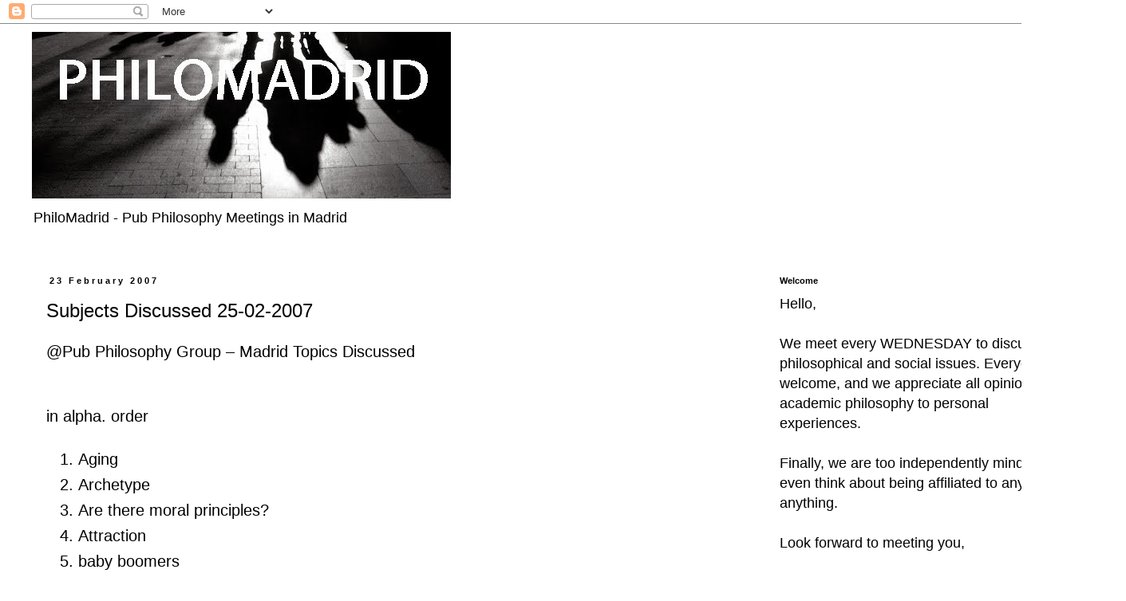

--- FILE ---
content_type: text/html; charset=UTF-8
request_url: https://www.philomadrid.com/2007/02/subjects-discussed-25-02-2007.html
body_size: 34136
content:
<!DOCTYPE html>
<html class='v2' dir='ltr' lang='en-GB' xmlns='http://www.w3.org/1999/xhtml' xmlns:b='http://www.google.com/2005/gml/b' xmlns:data='http://www.google.com/2005/gml/data' xmlns:expr='http://www.google.com/2005/gml/expr'>
<head>
<link href='https://www.blogger.com/static/v1/widgets/335934321-css_bundle_v2.css' rel='stylesheet' type='text/css'/>
<script async='async' data-ad-client='ca-pub-3100796842538284' src='https://pagead2.googlesyndication.com/pagead/js/adsbygoogle.js'></script>
<meta content='width=1100' name='viewport'/>
<meta content='text/html; charset=UTF-8' http-equiv='Content-Type'/>
<meta content='blogger' name='generator'/>
<link href='https://www.philomadrid.com/favicon.ico' rel='icon' type='image/x-icon'/>
<link href='https://www.philomadrid.com/2007/02/subjects-discussed-25-02-2007.html' rel='canonical'/>
<link rel="alternate" type="application/atom+xml" title="PHILOMADRID - Atom" href="https://www.philomadrid.com/feeds/posts/default" />
<link rel="alternate" type="application/rss+xml" title="PHILOMADRID - RSS" href="https://www.philomadrid.com/feeds/posts/default?alt=rss" />
<link rel="service.post" type="application/atom+xml" title="PHILOMADRID - Atom" href="https://www.blogger.com/feeds/17740298/posts/default" />

<link rel="alternate" type="application/atom+xml" title="PHILOMADRID - Atom" href="https://www.philomadrid.com/feeds/567828488795869608/comments/default" />
<!--Can't find substitution for tag [blog.ieCssRetrofitLinks]-->
<meta content='https://www.philomadrid.com/2007/02/subjects-discussed-25-02-2007.html' property='og:url'/>
<meta content='Subjects Discussed 25-02-2007' property='og:title'/>
<meta content=' @Pub Philosophy Group – Madrid  Topics Discussed      in alpha. order        Aging  Archetype  Are there moral      principles?  Attraction...' property='og:description'/>
<title>PHILOMADRID: Subjects Discussed 25-02-2007</title>
<style id='page-skin-1' type='text/css'><!--
/*
-----------------------------------------------
Blogger Template Style
Name:     Simple
Designer: Blogger
URL:      www.blogger.com
----------------------------------------------- */
/* Content
----------------------------------------------- */
body {
font: normal normal 18px 'Trebuchet MS', Trebuchet, Verdana, sans-serif;
color: #000000;
background: #ffffff none repeat scroll top left;
padding: 0 0 0 0;
}
html body .region-inner {
min-width: 0;
max-width: 100%;
width: auto;
}
h2 {
font-size: 22px;
}
a:link {
text-decoration:none;
color: #444444;
}
a:visited {
text-decoration:none;
color: #888888;
}
a:hover {
text-decoration:underline;
color: #33aaff;
}
.body-fauxcolumn-outer .fauxcolumn-inner {
background: transparent none repeat scroll top left;
_background-image: none;
}
.body-fauxcolumn-outer .cap-top {
position: absolute;
z-index: 1;
height: 400px;
width: 100%;
}
.body-fauxcolumn-outer .cap-top .cap-left {
width: 100%;
background: transparent none repeat-x scroll top left;
_background-image: none;
}
.content-outer {
-moz-box-shadow: 0 0 0 rgba(0, 0, 0, .15);
-webkit-box-shadow: 0 0 0 rgba(0, 0, 0, .15);
-goog-ms-box-shadow: 0 0 0 #333333;
box-shadow: 0 0 0 rgba(0, 0, 0, .15);
margin-bottom: 1px;
}
.content-inner {
padding: 10px 40px;
}
.content-inner {
background-color: #ffffff;
}
/* Header
----------------------------------------------- */
.header-outer {
background: transparent none repeat-x scroll 0 -400px;
_background-image: none;
}
.Header h1 {
font: normal normal 40px 'Trebuchet MS',Trebuchet,Verdana,sans-serif;
color: #000000;
text-shadow: 0 0 0 rgba(0, 0, 0, .2);
}
.Header h1 a {
color: #000000;
}
.Header .description {
font-size: 18px;
color: #000000;
}
.header-inner .Header .titlewrapper {
padding: 22px 0;
}
.header-inner .Header .descriptionwrapper {
padding: 0 0;
}
/* Tabs
----------------------------------------------- */
.tabs-inner .section:first-child {
border-top: 0 solid #dddddd;
}
.tabs-inner .section:first-child ul {
margin-top: -1px;
border-top: 1px solid #dddddd;
border-left: 1px solid #dddddd;
border-right: 1px solid #dddddd;
}
.tabs-inner .widget ul {
background: transparent none repeat-x scroll 0 -800px;
_background-image: none;
border-bottom: 1px solid #dddddd;
margin-top: 0;
margin-left: -30px;
margin-right: -30px;
}
.tabs-inner .widget li a {
display: inline-block;
padding: .6em 1em;
font: normal normal 12px 'Trebuchet MS', Trebuchet, Verdana, sans-serif;
color: #000000;
border-left: 1px solid #ffffff;
border-right: 1px solid #dddddd;
}
.tabs-inner .widget li:first-child a {
border-left: none;
}
.tabs-inner .widget li.selected a, .tabs-inner .widget li a:hover {
color: #000000;
background-color: #eeeeee;
text-decoration: none;
}
/* Columns
----------------------------------------------- */
.main-outer {
border-top: 0 solid transparent;
}
.fauxcolumn-left-outer .fauxcolumn-inner {
border-right: 1px solid transparent;
}
.fauxcolumn-right-outer .fauxcolumn-inner {
border-left: 1px solid transparent;
}
/* Headings
----------------------------------------------- */
div.widget > h2,
div.widget h2.title {
margin: 0 0 1em 0;
font: normal bold 11px 'Trebuchet MS',Trebuchet,Verdana,sans-serif;
color: #000000;
}
/* Widgets
----------------------------------------------- */
.widget .zippy {
color: #999999;
text-shadow: 2px 2px 1px rgba(0, 0, 0, .1);
}
.widget .popular-posts ul {
list-style: none;
}
/* Posts
----------------------------------------------- */
h2.date-header {
font: normal bold 11px Arial, Tahoma, Helvetica, FreeSans, sans-serif;
}
.date-header span {
background-color: #ffffff;
color: #000000;
padding: 0.4em;
letter-spacing: 3px;
margin: inherit;
}
.main-inner {
padding-top: 35px;
padding-bottom: 65px;
}
.main-inner .column-center-inner {
padding: 0 0;
}
.main-inner .column-center-inner .section {
margin: 0 1em;
}
.post {
margin: 0 0 45px 0;
}
h3.post-title, .comments h4 {
font: normal normal 24px Arial, Tahoma, Helvetica, FreeSans, sans-serif;
margin: .75em 0 0;
}
.post-body {
font-size: 110%;
line-height: 1.4;
position: relative;
}
.post-body img, .post-body .tr-caption-container, .Profile img, .Image img,
.BlogList .item-thumbnail img {
padding: 2px;
background: #ffffff;
border: 1px solid #eeeeee;
-moz-box-shadow: 1px 1px 5px rgba(0, 0, 0, .1);
-webkit-box-shadow: 1px 1px 5px rgba(0, 0, 0, .1);
box-shadow: 1px 1px 5px rgba(0, 0, 0, .1);
}
.post-body img, .post-body .tr-caption-container {
padding: 5px;
}
.post-body .tr-caption-container {
color: #666666;
}
.post-body .tr-caption-container img {
padding: 0;
background: transparent;
border: none;
-moz-box-shadow: 0 0 0 rgba(0, 0, 0, .1);
-webkit-box-shadow: 0 0 0 rgba(0, 0, 0, .1);
box-shadow: 0 0 0 rgba(0, 0, 0, .1);
}
.post-header {
margin: 0 0 1.5em;
line-height: 1.6;
font-size: 90%;
}
.post-footer {
margin: 20px -2px 0;
padding: 5px 10px;
color: #000000;
background-color: #ffffff;
border-bottom: 1px solid #eeeeee;
line-height: 1.6;
font-size: 90%;
}
#comments .comment-author {
padding-top: 1.5em;
border-top: 1px solid transparent;
background-position: 0 1.5em;
}
#comments .comment-author:first-child {
padding-top: 0;
border-top: none;
}
.avatar-image-container {
margin: .2em 0 0;
}
#comments .avatar-image-container img {
border: 1px solid #eeeeee;
}
/* Comments
----------------------------------------------- */
.comments .comments-content .icon.blog-author {
background-repeat: no-repeat;
background-image: url([data-uri]);
}
.comments .comments-content .loadmore a {
border-top: 1px solid #999999;
border-bottom: 1px solid #999999;
}
.comments .comment-thread.inline-thread {
background-color: #ffffff;
}
.comments .continue {
border-top: 2px solid #999999;
}
/* Accents
---------------------------------------------- */
.section-columns td.columns-cell {
border-left: 1px solid transparent;
}
.blog-pager {
background: transparent url(https://resources.blogblog.com/blogblog/data/1kt/simple/paging_dot.png) repeat-x scroll top center;
}
.blog-pager-older-link, .home-link,
.blog-pager-newer-link {
background-color: #ffffff;
padding: 5px;
}
.footer-outer {
border-top: 1px dashed #bbbbbb;
}
/* Mobile
----------------------------------------------- */
body.mobile  {
background-size: auto;
}
.mobile .body-fauxcolumn-outer {
background: transparent none repeat scroll top left;
}
.mobile .body-fauxcolumn-outer .cap-top {
background-size: 100% auto;
}
.mobile .content-outer {
-webkit-box-shadow: 0 0 3px rgba(0, 0, 0, .15);
box-shadow: 0 0 3px rgba(0, 0, 0, .15);
}
.mobile .tabs-inner .widget ul {
margin-left: 0;
margin-right: 0;
}
.mobile .post {
margin: 0;
}
.mobile .main-inner .column-center-inner .section {
margin: 0;
}
.mobile .date-header span {
padding: 0.1em 10px;
margin: 0 -10px;
}
.mobile h3.post-title {
margin: 0;
}
.mobile .blog-pager {
background: transparent none no-repeat scroll top center;
}
.mobile .footer-outer {
border-top: none;
}
.mobile .main-inner, .mobile .footer-inner {
background-color: #ffffff;
}
.mobile-index-contents {
color: #000000;
}
.mobile-link-button {
background-color: #444444;
}
.mobile-link-button a:link, .mobile-link-button a:visited {
color: #ffffff;
}
.mobile .tabs-inner .section:first-child {
border-top: none;
}
.mobile .tabs-inner .PageList .widget-content {
background-color: #eeeeee;
color: #000000;
border-top: 1px solid #dddddd;
border-bottom: 1px solid #dddddd;
}
.mobile .tabs-inner .PageList .widget-content .pagelist-arrow {
border-left: 1px solid #dddddd;
}

--></style>
<style id='template-skin-1' type='text/css'><!--
body {
min-width: 1411px;
}
.content-outer, .content-fauxcolumn-outer, .region-inner {
min-width: 1411px;
max-width: 1411px;
_width: 1411px;
}
.main-inner .columns {
padding-left: 0px;
padding-right: 424px;
}
.main-inner .fauxcolumn-center-outer {
left: 0px;
right: 424px;
/* IE6 does not respect left and right together */
_width: expression(this.parentNode.offsetWidth -
parseInt("0px") -
parseInt("424px") + 'px');
}
.main-inner .fauxcolumn-left-outer {
width: 0px;
}
.main-inner .fauxcolumn-right-outer {
width: 424px;
}
.main-inner .column-left-outer {
width: 0px;
right: 100%;
margin-left: -0px;
}
.main-inner .column-right-outer {
width: 424px;
margin-right: -424px;
}
#layout {
min-width: 0;
}
#layout .content-outer {
min-width: 0;
width: 800px;
}
#layout .region-inner {
min-width: 0;
width: auto;
}
body#layout div.add_widget {
padding: 8px;
}
body#layout div.add_widget a {
margin-left: 32px;
}
--></style>
<link href='https://www.blogger.com/dyn-css/authorization.css?targetBlogID=17740298&amp;zx=29597231-3329-4e15-b338-d1fae48326af' media='none' onload='if(media!=&#39;all&#39;)media=&#39;all&#39;' rel='stylesheet'/><noscript><link href='https://www.blogger.com/dyn-css/authorization.css?targetBlogID=17740298&amp;zx=29597231-3329-4e15-b338-d1fae48326af' rel='stylesheet'/></noscript>
<meta name='google-adsense-platform-account' content='ca-host-pub-1556223355139109'/>
<meta name='google-adsense-platform-domain' content='blogspot.com'/>

<!-- data-ad-client=ca-pub-8921082624478195 -->

</head>
<body class='loading variant-simplysimple'>
<div class='navbar section' id='navbar' name='Navbar'><div class='widget Navbar' data-version='1' id='Navbar1'><script type="text/javascript">
    function setAttributeOnload(object, attribute, val) {
      if(window.addEventListener) {
        window.addEventListener('load',
          function(){ object[attribute] = val; }, false);
      } else {
        window.attachEvent('onload', function(){ object[attribute] = val; });
      }
    }
  </script>
<div id="navbar-iframe-container"></div>
<script type="text/javascript" src="https://apis.google.com/js/platform.js"></script>
<script type="text/javascript">
      gapi.load("gapi.iframes:gapi.iframes.style.bubble", function() {
        if (gapi.iframes && gapi.iframes.getContext) {
          gapi.iframes.getContext().openChild({
              url: 'https://www.blogger.com/navbar/17740298?po\x3d567828488795869608\x26origin\x3dhttps://www.philomadrid.com',
              where: document.getElementById("navbar-iframe-container"),
              id: "navbar-iframe"
          });
        }
      });
    </script><script type="text/javascript">
(function() {
var script = document.createElement('script');
script.type = 'text/javascript';
script.src = '//pagead2.googlesyndication.com/pagead/js/google_top_exp.js';
var head = document.getElementsByTagName('head')[0];
if (head) {
head.appendChild(script);
}})();
</script>
</div></div>
<div class='body-fauxcolumns'>
<div class='fauxcolumn-outer body-fauxcolumn-outer'>
<div class='cap-top'>
<div class='cap-left'></div>
<div class='cap-right'></div>
</div>
<div class='fauxborder-left'>
<div class='fauxborder-right'></div>
<div class='fauxcolumn-inner'>
</div>
</div>
<div class='cap-bottom'>
<div class='cap-left'></div>
<div class='cap-right'></div>
</div>
</div>
</div>
<div class='content'>
<div class='content-fauxcolumns'>
<div class='fauxcolumn-outer content-fauxcolumn-outer'>
<div class='cap-top'>
<div class='cap-left'></div>
<div class='cap-right'></div>
</div>
<div class='fauxborder-left'>
<div class='fauxborder-right'></div>
<div class='fauxcolumn-inner'>
</div>
</div>
<div class='cap-bottom'>
<div class='cap-left'></div>
<div class='cap-right'></div>
</div>
</div>
</div>
<div class='content-outer'>
<div class='content-cap-top cap-top'>
<div class='cap-left'></div>
<div class='cap-right'></div>
</div>
<div class='fauxborder-left content-fauxborder-left'>
<div class='fauxborder-right content-fauxborder-right'></div>
<div class='content-inner'>
<header>
<div class='header-outer'>
<div class='header-cap-top cap-top'>
<div class='cap-left'></div>
<div class='cap-right'></div>
</div>
<div class='fauxborder-left header-fauxborder-left'>
<div class='fauxborder-right header-fauxborder-right'></div>
<div class='region-inner header-inner'>
<div class='header section' id='header' name='Header'><div class='widget Header' data-version='1' id='Header1'>
<div id='header-inner'>
<a href='https://www.philomadrid.com/' style='display: block'>
<img alt='PHILOMADRID' height='212px; ' id='Header1_headerimg' src='https://blogger.googleusercontent.com/img/b/R29vZ2xl/AVvXsEg9IgNNSeX5PYG2dCETrJetaFK77pzU8Xn-o5-zGseTTwIWH9CcnsqoDyk_07kYx-mrChQ8T8Wq21_Enm-EVOyNUT0Bb7Kf9C3Y39olD3XZnxxfYBGFVYIFntjWVm0lA_t2zhUI/s900/1446915870-7n-anti-male-domestic-violence-demonstration-in-madrid_8996106+-+copia.jpg' style='display: block' width='525px; '/>
</a>
<div class='descriptionwrapper'>
<p class='description'><span>PhiloMadrid - Pub Philosophy Meetings in Madrid</span></p>
</div>
</div>
</div></div>
</div>
</div>
<div class='header-cap-bottom cap-bottom'>
<div class='cap-left'></div>
<div class='cap-right'></div>
</div>
</div>
</header>
<div class='tabs-outer'>
<div class='tabs-cap-top cap-top'>
<div class='cap-left'></div>
<div class='cap-right'></div>
</div>
<div class='fauxborder-left tabs-fauxborder-left'>
<div class='fauxborder-right tabs-fauxborder-right'></div>
<div class='region-inner tabs-inner'>
<div class='tabs no-items section' id='crosscol' name='Cross-column'></div>
<div class='tabs no-items section' id='crosscol-overflow' name='Cross-Column 2'></div>
</div>
</div>
<div class='tabs-cap-bottom cap-bottom'>
<div class='cap-left'></div>
<div class='cap-right'></div>
</div>
</div>
<div class='main-outer'>
<div class='main-cap-top cap-top'>
<div class='cap-left'></div>
<div class='cap-right'></div>
</div>
<div class='fauxborder-left main-fauxborder-left'>
<div class='fauxborder-right main-fauxborder-right'></div>
<div class='region-inner main-inner'>
<div class='columns fauxcolumns'>
<div class='fauxcolumn-outer fauxcolumn-center-outer'>
<div class='cap-top'>
<div class='cap-left'></div>
<div class='cap-right'></div>
</div>
<div class='fauxborder-left'>
<div class='fauxborder-right'></div>
<div class='fauxcolumn-inner'>
</div>
</div>
<div class='cap-bottom'>
<div class='cap-left'></div>
<div class='cap-right'></div>
</div>
</div>
<div class='fauxcolumn-outer fauxcolumn-left-outer'>
<div class='cap-top'>
<div class='cap-left'></div>
<div class='cap-right'></div>
</div>
<div class='fauxborder-left'>
<div class='fauxborder-right'></div>
<div class='fauxcolumn-inner'>
</div>
</div>
<div class='cap-bottom'>
<div class='cap-left'></div>
<div class='cap-right'></div>
</div>
</div>
<div class='fauxcolumn-outer fauxcolumn-right-outer'>
<div class='cap-top'>
<div class='cap-left'></div>
<div class='cap-right'></div>
</div>
<div class='fauxborder-left'>
<div class='fauxborder-right'></div>
<div class='fauxcolumn-inner'>
</div>
</div>
<div class='cap-bottom'>
<div class='cap-left'></div>
<div class='cap-right'></div>
</div>
</div>
<!-- corrects IE6 width calculation -->
<div class='columns-inner'>
<div class='column-center-outer'>
<div class='column-center-inner'>
<div class='main section' id='main' name='Main'><div class='widget Blog' data-version='1' id='Blog1'>
<div class='blog-posts hfeed'>

          <div class="date-outer">
        
<h2 class='date-header'><span>23 February 2007</span></h2>

          <div class="date-posts">
        
<div class='post-outer'>
<div class='post hentry uncustomized-post-template' itemprop='blogPost' itemscope='itemscope' itemtype='http://schema.org/BlogPosting'>
<meta content='17740298' itemprop='blogId'/>
<meta content='567828488795869608' itemprop='postId'/>
<a name='567828488795869608'></a>
<h3 class='post-title entry-title' itemprop='name'>
Subjects Discussed 25-02-2007
</h3>
<div class='post-header'>
<div class='post-header-line-1'></div>
</div>
<div class='post-body entry-content' id='post-body-567828488795869608' itemprop='description articleBody'>
<div class="MsoNormal">
@Pub Philosophy Group &#8211; <st1:state><st1:place>Madrid</st1:place></st1:state> Topics Discussed</div>
<br />
<div class="MsoNormal">
<br /></div>
<div class="MsoNormal">
in alpha. order</div>
<div class="MsoNormal">
<br /><o:p></o:p></div>
<div class="MsoNormal">
<o:p> </o:p></div>
<ol start="1" style="margin-top: 0cm;" type="1">
<li class="MsoNormal">Aging<o:p></o:p></li>
<li class="MsoNormal">Archetype<o:p></o:p></li>
<li class="MsoNormal">Are there moral      principles?<o:p></o:p></li>
<li class="MsoNormal">Attraction<o:p></o:p></li>
<li class="MsoNormal">baby boomers<o:p></o:p></li>
<li class="MsoNormal">Being One's      self<o:p></o:p></li>
<li class="MsoNormal">beliefs<o:p></o:p></li>
<li class="MsoNormal">Can we live      without wars?<o:p></o:p></li>
<li class="MsoNormal">competition<o:p></o:p></li>
<li class="MsoNormal">Creativity<o:p></o:p></li>
<li class="MsoNormal">decisions <o:p></o:p></li>
<li class="MsoNormal">Do we need      ambition to succeed?<o:p></o:p></li>
<li class="MsoNormal">Does language      determine culture? <o:p></o:p></li>
<li class="MsoNormal">Double      Standards /hypocrisy/<o:p></o:p></li>
<li class="MsoNormal">Education      ..what is ethical?<o:p></o:p></li>
<li class="MsoNormal">environment<o:p></o:p></li>
<li class="MsoNormal">Escape from      reality<o:p></o:p></li>
<li class="MsoNormal">ethics of      solidarity<o:p></o:p></li>
<li class="MsoNormal">Euthanasia<o:p></o:p></li>
<li class="MsoNormal">FAMILY&#8230;&#8230;<o:p></o:p></li>
<li class="MsoNormal">fate<o:p></o:p></li>
<li class="MsoNormal">fear<o:p></o:p></li>
<li class="MsoNormal">forgiveness<o:p></o:p></li>
<li class="MsoNormal">Freedom and      Privacy<o:p></o:p></li>
<li class="MsoNormal">freewill<o:p></o:p></li>
<li class="MsoNormal">friends<o:p></o:p></li>
<li class="MsoNormal">Fundamentalism<o:p></o:p></li>
<li class="MsoNormal">good and evil?<o:p></o:p></li>
<li class="MsoNormal">guilt<o:p></o:p></li>
<li class="MsoNormal">Happiness<o:p></o:p></li>
<li class="MsoNormal">hedonism<o:p></o:p></li>
<li class="MsoNormal">How does      language affect reality and perceptions?<o:p></o:p></li>
<li class="MsoNormal">Human sexuality<o:p></o:p></li>
<li class="MsoNormal">humour<o:p></o:p></li>
<li class="MsoNormal">idolatry<o:p></o:p></li>
<li class="MsoNormal">image and      society<o:p></o:p></li>
<li class="MsoNormal">immigration<o:p></o:p></li>
<li class="MsoNormal">information      overload<o:p></o:p></li>
<li class="MsoNormal">integrity<o:p></o:p></li>
<li class="MsoNormal">Interpreting      Reality<o:p></o:p></li>
<li class="MsoNormal">Is art      necessary and/or liberating? <o:p></o:p></li>
<li class="MsoNormal">Is      entertainment necessary for life?<o:p></o:p></li>
<li class="MsoNormal">Is it better to      be young or to be experienced?<o:p></o:p></li>
<li class="MsoNormal">Is it love or      is it sex? <o:p></o:p></li>
<li class="MsoNormal">is it possible      to be honest in politics?<o:p></o:p></li>
<li class="MsoNormal">is knowledge      dangerous?<o:p></o:p></li>
<li class="MsoNormal">Is love      necessary for life?<o:p></o:p></li>
<li class="MsoNormal">Is pain      necessary for life?<o:p></o:p></li>
<li class="MsoNormal">Is sexism      natural?<o:p></o:p></li>
<li class="MsoNormal">Is there a      struggle between the conscious and the unconscious?<o:p></o:p></li>
<li class="MsoNormal">Is there an end      to .......?<o:p></o:p></li>
<li class="MsoNormal">Is there such a      thing as right or wrong?<o:p></o:p></li>
<li class="MsoNormal">Jealousy and      Possession<o:p></o:p></li>
<li class="MsoNormal">Justice and      Revenge<o:p></o:p></li>
<li class="MsoNormal">life and death<o:p></o:p></li>
<li class="MsoNormal">Living the      moment<o:p></o:p></li>
<li class="MsoNormal">loyalty and      infidelity<o:p></o:p></li>
<li class="MsoNormal">Luck vs Talent<o:p></o:p></li>
<li class="MsoNormal">lying<o:p></o:p></li>
<li class="MsoNormal">madness<o:p></o:p></li>
<li class="MsoNormal">male-female      archetypes<o:p></o:p></li>
<li class="MsoNormal">mixing cultures<o:p></o:p></li>
<li class="MsoNormal">Models in our      life and society<o:p></o:p></li>
<li class="MsoNormal">multiculturalism<o:p></o:p></li>
<li class="MsoNormal">music<o:p></o:p></li>
<li class="MsoNormal">Neurotic      Society with the environment.<o:p></o:p></li>
<li class="MsoNormal">nothingness<o:p></o:p></li>
<li class="MsoNormal">optimism<o:p></o:p></li>
<li class="MsoNormal">pain<o:p></o:p></li>
<li class="MsoNormal">pleasure<o:p></o:p></li>
<li class="MsoNormal">political      truths vs social lies<o:p></o:p></li>
<li class="MsoNormal">Relationships      and Conflicts<o:p></o:p></li>
<li class="MsoNormal">Religion and      Education<o:p></o:p></li>
<li class="MsoNormal">Risk<o:p></o:p></li>
<li class="MsoNormal">satisfaction<o:p></o:p></li>
<li class="MsoNormal">self deception<o:p></o:p></li>
<li class="MsoNormal">Selfishness and      Altruism<o:p></o:p></li>
<li class="MsoNormal">sense of humour<o:p></o:p></li>
<li class="MsoNormal">should there be      limits to democracy?<o:p></o:p></li>
<li class="MsoNormal">Should there be      limits to science?<o:p></o:p></li>
<li class="MsoNormal">social      evolution<o:p></o:p></li>
<li class="MsoNormal">Social groups      and Vested interests<o:p></o:p></li>
<li class="MsoNormal">social      responsibilities<o:p></o:p></li>
<li class="MsoNormal">symbolism and      religion<o:p></o:p></li>
<li class="MsoNormal">TERRORISM<o:p></o:p></li>
<li class="MsoNormal">the benefits of      immorality<o:p></o:p></li>
<li class="MsoNormal">The      consequences of ignorance<o:p></o:p></li>
<li class="MsoNormal">the end      justifies the means<o:p></o:p></li>
<li class="MsoNormal">the end of      ideals<o:p></o:p></li>
<li class="MsoNormal">The ethics of      solidarity<o:p></o:p></li>
<li class="MsoNormal">The ethics of      solidarity<o:p></o:p></li>
<li class="MsoNormal">The forming of      public opinion<o:p></o:p></li>
<li class="MsoNormal">the impact of      technology on us<o:p></o:p></li>
<li class="MsoNormal">The individual      and technology<o:p></o:p></li>
<li class="MsoNormal">The necessity      of Faith.<o:p></o:p></li>
<li class="MsoNormal">The new female      - male revolution.<o:p></o:p></li>
<li class="MsoNormal">the role of      gender in crime<o:p></o:p></li>
<li class="MsoNormal">the value of      experience<o:p></o:p></li>
<li class="MsoNormal">TIME<o:p></o:p></li>
<li class="MsoNormal">to have or to      be<o:p></o:p></li>
<li class="MsoNormal">To what extent      are we masters of ourselves?<o:p></o:p></li>
<li class="MsoNormal">Tolerance &#8211;      intolerance<o:p></o:p></li>
<li class="MsoNormal">totalitarianism<o:p></o:p></li>
<li class="MsoNormal">Truth<o:p></o:p></li>
<li class="MsoNormal">Violence <o:p></o:p></li>
<li class="MsoNormal">Virtues and      Vices<o:p></o:p></li>
<li class="MsoNormal">What are the      necessary and sufficient conditions for friendship?<o:p></o:p></li>
<li class="MsoNormal">What do we get out      of philosophy?<o:p></o:p></li>
<li class="MsoNormal">What do we get      out of philosophy?<o:p></o:p></li>
<li class="MsoNormal">What is beauty?<o:p></o:p></li>
<li class="MsoNormal">What is      insight?<o:p></o:p></li>
<li class="MsoNormal">What is      intelligence?<o:p></o:p></li>
<li class="MsoNormal">What is      philosophy these days?<o:p></o:p></li>
<li class="MsoNormal">What is the      meaning of courage and cowardice today?<o:p></o:p></li>
<li class="MsoNormal">What is wrong      with evil?<o:p></o:p></li>
<li class="MsoNormal">What makes a      being human?<o:p></o:p></li>
<li class="MsoNormal">What&#8217;s free about      your will?<o:p></o:p></li>
</ol>
<div class="MsoNormal" style="margin-left: 18pt;">
<o:p> </o:p></div>
<div class="MsoNormal">
<o:p> </o:p></div>
<div class="MsoNormal">
<o:p> </o:p></div>
<div class="MsoNormal">
<st1:date day="25" month="2" year="2007">25 February 2007</st1:date><o:p></o:p></div>
<div class="MsoNormal">
<o:p> </o:p></div>
<div class="MsoNormal">
<o:p> </o:p></div>
<div class="MsoNormal">
<o:p> </o:p></div>
<div style='clear: both;'></div>
</div>
<div class='post-footer'>
<div class='post-footer-line post-footer-line-1'>
<span class='post-author vcard'>
Posted by
<span class='fn' itemprop='author' itemscope='itemscope' itemtype='http://schema.org/Person'>
<meta content='https://www.blogger.com/profile/08346455568064086036' itemprop='url'/>
<a class='g-profile' href='https://www.blogger.com/profile/08346455568064086036' rel='author' title='author profile'>
<span itemprop='name'>Lawrence</span>
</a>
</span>
</span>
<span class='post-timestamp'>
at
<meta content='https://www.philomadrid.com/2007/02/subjects-discussed-25-02-2007.html' itemprop='url'/>
<a class='timestamp-link' href='https://www.philomadrid.com/2007/02/subjects-discussed-25-02-2007.html' rel='bookmark' title='permanent link'><abbr class='published' itemprop='datePublished' title='2007-02-23T14:15:00+01:00'>Friday, February 23, 2007</abbr></a>
</span>
<span class='post-comment-link'>
</span>
<span class='post-icons'>
<span class='item-action'>
<a href='https://www.blogger.com/email-post/17740298/567828488795869608' title='Email Post'>
<img alt='' class='icon-action' height='13' src='https://resources.blogblog.com/img/icon18_email.gif' width='18'/>
</a>
</span>
</span>
<div class='post-share-buttons goog-inline-block'>
<a class='goog-inline-block share-button sb-email' href='https://www.blogger.com/share-post.g?blogID=17740298&postID=567828488795869608&target=email' target='_blank' title='Email This'><span class='share-button-link-text'>Email This</span></a><a class='goog-inline-block share-button sb-blog' href='https://www.blogger.com/share-post.g?blogID=17740298&postID=567828488795869608&target=blog' onclick='window.open(this.href, "_blank", "height=270,width=475"); return false;' target='_blank' title='BlogThis!'><span class='share-button-link-text'>BlogThis!</span></a><a class='goog-inline-block share-button sb-twitter' href='https://www.blogger.com/share-post.g?blogID=17740298&postID=567828488795869608&target=twitter' target='_blank' title='Share to X'><span class='share-button-link-text'>Share to X</span></a><a class='goog-inline-block share-button sb-facebook' href='https://www.blogger.com/share-post.g?blogID=17740298&postID=567828488795869608&target=facebook' onclick='window.open(this.href, "_blank", "height=430,width=640"); return false;' target='_blank' title='Share to Facebook'><span class='share-button-link-text'>Share to Facebook</span></a><a class='goog-inline-block share-button sb-pinterest' href='https://www.blogger.com/share-post.g?blogID=17740298&postID=567828488795869608&target=pinterest' target='_blank' title='Share to Pinterest'><span class='share-button-link-text'>Share to Pinterest</span></a>
</div>
</div>
<div class='post-footer-line post-footer-line-2'>
<span class='post-labels'>
</span>
</div>
<div class='post-footer-line post-footer-line-3'>
<span class='post-location'>
</span>
</div>
</div>
</div>
<div class='comments' id='comments'>
<a name='comments'></a>
<h4>No comments:</h4>
<div id='Blog1_comments-block-wrapper'>
<dl class='avatar-comment-indent' id='comments-block'>
</dl>
</div>
<p class='comment-footer'>
<a href='https://www.blogger.com/comment/fullpage/post/17740298/567828488795869608' onclick=''>Post a Comment</a>
</p>
</div>
</div>

        </div></div>
      
</div>
<div class='blog-pager' id='blog-pager'>
<span id='blog-pager-newer-link'>
<a class='blog-pager-newer-link' href='https://www.philomadrid.com/2007/03/self-deception.html' id='Blog1_blog-pager-newer-link' title='Newer Post'>Newer Post</a>
</span>
<span id='blog-pager-older-link'>
<a class='blog-pager-older-link' href='https://www.philomadrid.com/2007/03/madness.html' id='Blog1_blog-pager-older-link' title='Older Post'>Older Post</a>
</span>
<a class='home-link' href='https://www.philomadrid.com/'>Home</a>
</div>
<div class='clear'></div>
<div class='post-feeds'>
<div class='feed-links'>
Subscribe to:
<a class='feed-link' href='https://www.philomadrid.com/feeds/567828488795869608/comments/default' target='_blank' type='application/atom+xml'>Post Comments (Atom)</a>
</div>
</div>
</div></div>
</div>
</div>
<div class='column-left-outer'>
<div class='column-left-inner'>
<aside>
</aside>
</div>
</div>
<div class='column-right-outer'>
<div class='column-right-inner'>
<aside>
<div class='sidebar section' id='sidebar-right-1'><div class='widget Text' data-version='1' id='Text3'>
<h2 class='title'>Welcome</h2>
<div class='widget-content'>
Hello,<br /><br />We meet every WEDNESDAY to discuss philosophical and social issues. Everyone is welcome, and we appreciate all opinions from academic philosophy to personal experiences.<br /><br />Finally, we are too independently minded to even think about being affiliated to anyone or anything.<br /><br />Look forward to meeting you,<br /><br />Best<br /><br />Lawrence JC Baron<br /><div><br /></div><div><br /></div><div><span =""  style="color:red;">PS</span>: If you are learning English this is a good opportunity to practice your English on some of the most important issues today.<br /></div><br />-----Location please check email post on the left<br /><br /><!--[if gte mso 9]><xml>  <w:LatentStyles DefLockedState="false" DefUnhideWhenUsed="true"   DefSemiHidden="true" DefQFormat="false" DefPriority="99"   LatentStyleCount="267">   <w:LsdException Locked="false" Priority="0" SemiHidden="false"    UnhideWhenUsed="false" QFormat="true" Name="Normal"/>   <w:LsdException Locked="false" Priority="9" SemiHidden="false"    UnhideWhenUsed="false" QFormat="true" Name="heading 1"/>   <w:LsdException Locked="false" Priority="9" QFormat="true" Name="heading 2"/>   <w:LsdException Locked="false" Priority="9" QFormat="true" Name="heading 3"/>   <w:LsdException Locked="false" Priority="9" QFormat="true" Name="heading 4"/>   <w:LsdException Locked="false" Priority="9" QFormat="true" Name="heading 5"/>   <w:LsdException Locked="false" Priority="9" QFormat="true" Name="heading 6"/>   <w:LsdException Locked="false" Priority="9" QFormat="true" Name="heading 7"/>   <w:LsdException Locked="false" Priority="9" QFormat="true" Name="heading 8"/>   <w:LsdException Locked="false" Priority="9" QFormat="true" Name="heading 9"/>   <w:LsdException Locked="false" Priority="39" Name="toc 1"/>   <w:LsdException Locked="false" Priority="39" Name="toc 2"/>   <w:LsdException Locked="false" Priority="39" Name="toc 3"/>   <w:LsdException Locked="false" Priority="39" Name="toc 4"/>   <w:LsdException Locked="false" Priority="39" Name="toc 5"/>   <w:LsdException Locked="false" Priority="39" Name="toc 6"/>   <w:LsdException Locked="false" Priority="39" Name="toc 7"/>   <w:LsdException Locked="false" Priority="39" Name="toc 8"/>   <w:LsdException Locked="false" Priority="39" Name="toc 9"/>   <w:LsdException Locked="false" Priority="35" QFormat="true" Name="caption"/>   <w:LsdException Locked="false" Priority="10" SemiHidden="false"    UnhideWhenUsed="false" QFormat="true" Name="Title"/>   <w:LsdException Locked="false" Priority="1" Name="Default Paragraph Font"/>   <w:LsdException Locked="false" Priority="11" SemiHidden="false"    UnhideWhenUsed="false" QFormat="true" Name="Subtitle"/>   <w:LsdException Locked="false" Priority="22" SemiHidden="false"    UnhideWhenUsed="false" QFormat="true" Name="Strong"/>   <w:LsdException Locked="false" Priority="20" SemiHidden="false"    UnhideWhenUsed="false" QFormat="true" Name="Emphasis"/>   <w:LsdException Locked="false" Priority="59" SemiHidden="false"    UnhideWhenUsed="false" Name="Table Grid"/>   <w:LsdException Locked="false" UnhideWhenUsed="false" Name="Placeholder Text"/>   <w:LsdException Locked="false" Priority="1" SemiHidden="false"    UnhideWhenUsed="false" QFormat="true" Name="No Spacing"/>   <w:LsdException Locked="false" Priority="60" SemiHidden="false"    UnhideWhenUsed="false" Name="Light Shading"/>   <w:LsdException Locked="false" Priority="61" SemiHidden="false"    UnhideWhenUsed="false" Name="Light List"/>   <w:LsdException Locked="false" Priority="62" SemiHidden="false"    UnhideWhenUsed="false" Name="Light Grid"/>   <w:LsdException Locked="false" Priority="63" SemiHidden="false"    UnhideWhenUsed="false" Name="Medium Shading 1"/>   <w:LsdException Locked="false" Priority="64" SemiHidden="false"    UnhideWhenUsed="false" Name="Medium Shading 2"/>   <w:LsdException Locked="false" Priority="65" SemiHidden="false"    UnhideWhenUsed="false" Name="Medium List 1"/>   <w:LsdException Locked="false" Priority="66" SemiHidden="false"    UnhideWhenUsed="false" Name="Medium List 2"/>   <w:LsdException Locked="false" Priority="67" SemiHidden="false"    UnhideWhenUsed="false" Name="Medium Grid 1"/>   <w:LsdException Locked="false" Priority="68" SemiHidden="false"    UnhideWhenUsed="false" Name="Medium Grid 2"/>   <w:LsdException Locked="false" Priority="69" SemiHidden="false"    UnhideWhenUsed="false" Name="Medium Grid 3"/>   <w:LsdException Locked="false" Priority="70" SemiHidden="false"    UnhideWhenUsed="false" Name="Dark List"/>   <w:LsdException Locked="false" Priority="71" SemiHidden="false"    UnhideWhenUsed="false" Name="Colorful Shading"/>   <w:LsdException Locked="false" Priority="72" SemiHidden="false"    UnhideWhenUsed="false" Name="Colorful List"/>   <w:LsdException Locked="false" Priority="73" SemiHidden="false"    UnhideWhenUsed="false" Name="Colorful Grid"/>   <w:LsdException Locked="false" Priority="60" SemiHidden="false"    UnhideWhenUsed="false" Name="Light Shading Accent 1"/>   <w:LsdException Locked="false" Priority="61" SemiHidden="false"    UnhideWhenUsed="false" Name="Light List Accent 1"/>   <w:LsdException Locked="false" Priority="62" SemiHidden="false"    UnhideWhenUsed="false" Name="Light Grid Accent 1"/>   <w:LsdException Locked="false" Priority="63" SemiHidden="false"    UnhideWhenUsed="false" Name="Medium Shading 1 Accent 1"/>   <w:LsdException Locked="false" Priority="64" SemiHidden="false"    UnhideWhenUsed="false" Name="Medium Shading 2 Accent 1"/>   <w:LsdException Locked="false" Priority="65" SemiHidden="false"    UnhideWhenUsed="false" Name="Medium List 1 Accent 1"/>   <w:LsdException Locked="false" UnhideWhenUsed="false" Name="Revision"/>   <w:LsdException Locked="false" Priority="34" SemiHidden="false"    UnhideWhenUsed="false" QFormat="true" Name="List Paragraph"/>   <w:LsdException Locked="false" Priority="29" SemiHidden="false"    UnhideWhenUsed="false" QFormat="true" Name="Quote"/>   <w:LsdException Locked="false" Priority="30" SemiHidden="false"    UnhideWhenUsed="false" QFormat="true" Name="Intense Quote"/>   <w:LsdException Locked="false" Priority="66" SemiHidden="false"    UnhideWhenUsed="false" Name="Medium List 2 Accent 1"/>   <w:LsdException Locked="false" Priority="67" SemiHidden="false"    UnhideWhenUsed="false" Name="Medium Grid 1 Accent 1"/>   <w:LsdException Locked="false" Priority="68" SemiHidden="false"    UnhideWhenUsed="false" Name="Medium Grid 2 Accent 1"/>   <w:LsdException Locked="false" Priority="69" SemiHidden="false"    UnhideWhenUsed="false" Name="Medium Grid 3 Accent 1"/>   <w:LsdException Locked="false" Priority="70" SemiHidden="false"    UnhideWhenUsed="false" Name="Dark List Accent 1"/>   <w:LsdException Locked="false" Priority="71" SemiHidden="false"    UnhideWhenUsed="false" Name="Colorful Shading Accent 1"/>   <w:LsdException Locked="false" Priority="72" SemiHidden="false"    UnhideWhenUsed="false" Name="Colorful List Accent 1"/>   <w:LsdException Locked="false" Priority="73" SemiHidden="false"    UnhideWhenUsed="false" Name="Colorful Grid Accent 1"/>   <w:LsdException Locked="false" Priority="60" SemiHidden="false"    UnhideWhenUsed="false" Name="Light Shading Accent 2"/>   <w:LsdException Locked="false" Priority="61" SemiHidden="false"    UnhideWhenUsed="false" Name="Light List Accent 2"/>   <w:LsdException Locked="false" Priority="62" SemiHidden="false"    UnhideWhenUsed="false" Name="Light Grid Accent 2"/>   <w:LsdException Locked="false" Priority="63" SemiHidden="false"    UnhideWhenUsed="false" Name="Medium Shading 1 Accent 2"/>   <w:LsdException Locked="false" Priority="64" SemiHidden="false"    UnhideWhenUsed="false" Name="Medium Shading 2 Accent 2"/>   <w:LsdException Locked="false" Priority="65" SemiHidden="false"    UnhideWhenUsed="false" Name="Medium List 1 Accent 2"/>   <w:LsdException Locked="false" Priority="66" SemiHidden="false"    UnhideWhenUsed="false" Name="Medium List 2 Accent 2"/>   <w:LsdException Locked="false" Priority="67" SemiHidden="false"    UnhideWhenUsed="false" Name="Medium Grid 1 Accent 2"/>   <w:LsdException Locked="false" Priority="68" SemiHidden="false"    UnhideWhenUsed="false" Name="Medium Grid 2 Accent 2"/>   <w:LsdException Locked="false" Priority="69" SemiHidden="false"    UnhideWhenUsed="false" Name="Medium Grid 3 Accent 2"/>   <w:LsdException Locked="false" Priority="70" SemiHidden="false"    UnhideWhenUsed="false" Name="Dark List Accent 2"/>   <w:LsdException Locked="false" Priority="71" SemiHidden="false"    UnhideWhenUsed="false" Name="Colorful Shading Accent 2"/>   <w:LsdException Locked="false" Priority="72" SemiHidden="false"    UnhideWhenUsed="false" Name="Colorful List Accent 2"/>   <w:LsdException Locked="false" Priority="73" SemiHidden="false"    UnhideWhenUsed="false" Name="Colorful Grid Accent 2"/>   <w:LsdException Locked="false" Priority="60" SemiHidden="false"    UnhideWhenUsed="false" Name="Light Shading Accent 3"/>   <w:LsdException Locked="false" Priority="61" SemiHidden="false"    UnhideWhenUsed="false" Name="Light List Accent 3"/>   <w:LsdException Locked="false" Priority="62" SemiHidden="false"    UnhideWhenUsed="false" Name="Light Grid Accent 3"/>   <w:LsdException Locked="false" Priority="63" SemiHidden="false"    UnhideWhenUsed="false" Name="Medium Shading 1 Accent 3"/>   <w:LsdException Locked="false" Priority="64" SemiHidden="false"    UnhideWhenUsed="false" Name="Medium Shading 2 Accent 3"/>   <w:LsdException Locked="false" Priority="65" SemiHidden="false"    UnhideWhenUsed="false" Name="Medium List 1 Accent 3"/>   <w:LsdException Locked="false" Priority="66" SemiHidden="false"    UnhideWhenUsed="false" Name="Medium List 2 Accent 3"/>   <w:LsdException Locked="false" Priority="67" SemiHidden="false"    UnhideWhenUsed="false" Name="Medium Grid 1 Accent 3"/>   <w:LsdException Locked="false" Priority="68" SemiHidden="false"    UnhideWhenUsed="false" Name="Medium Grid 2 Accent 3"/>   <w:LsdException Locked="false" Priority="69" SemiHidden="false"    UnhideWhenUsed="false" Name="Medium Grid 3 Accent 3"/>   <w:LsdException Locked="false" Priority="70" SemiHidden="false"    UnhideWhenUsed="false" Name="Dark List Accent 3"/>   <w:LsdException Locked="false" Priority="71" SemiHidden="false"    UnhideWhenUsed="false" Name="Colorful Shading Accent 3"/>   <w:LsdException Locked="false" Priority="72" SemiHidden="false"    UnhideWhenUsed="false" Name="Colorful List Accent 3"/>   <w:LsdException Locked="false" Priority="73" SemiHidden="false"    UnhideWhenUsed="false" Name="Colorful Grid Accent 3"/>   <w:LsdException Locked="false" Priority="60" SemiHidden="false"    UnhideWhenUsed="false" Name="Light Shading Accent 4"/>   <w:LsdException Locked="false" Priority="61" SemiHidden="false"    UnhideWhenUsed="false" Name="Light List Accent 4"/>   <w:LsdException Locked="false" Priority="62" SemiHidden="false"    UnhideWhenUsed="false" Name="Light Grid Accent 4"/>   <w:LsdException Locked="false" Priority="63" SemiHidden="false"    UnhideWhenUsed="false" Name="Medium Shading 1 Accent 4"/>   <w:LsdException Locked="false" Priority="64" SemiHidden="false"    UnhideWhenUsed="false" Name="Medium Shading 2 Accent 4"/>   <w:LsdException Locked="false" Priority="65" SemiHidden="false"    UnhideWhenUsed="false" Name="Medium List 1 Accent 4"/>   <w:LsdException Locked="false" Priority="66" SemiHidden="false"    UnhideWhenUsed="false" Name="Medium List 2 Accent 4"/>   <w:LsdException Locked="false" Priority="67" SemiHidden="false"    UnhideWhenUsed="false" Name="Medium Grid 1 Accent 4"/>   <w:LsdException Locked="false" Priority="68" SemiHidden="false"    UnhideWhenUsed="false" Name="Medium Grid 2 Accent 4"/>   <w:LsdException Locked="false" Priority="69" SemiHidden="false"    UnhideWhenUsed="false" Name="Medium Grid 3 Accent 4"/>   <w:LsdException Locked="false" Priority="70" SemiHidden="false"    UnhideWhenUsed="false" Name="Dark List Accent 4"/>   <w:LsdException Locked="false" Priority="71" SemiHidden="false"    UnhideWhenUsed="false" Name="Colorful Shading Accent 4"/>   <w:LsdException Locked="false" Priority="72" SemiHidden="false"    UnhideWhenUsed="false" Name="Colorful List Accent 4"/>   <w:LsdException Locked="false" Priority="73" SemiHidden="false"    UnhideWhenUsed="false" Name="Colorful Grid Accent 4"/>   <w:LsdException Locked="false" Priority="60" SemiHidden="false"    UnhideWhenUsed="false" Name="Light Shading Accent 5"/>   <w:LsdException Locked="false" Priority="61" SemiHidden="false"    UnhideWhenUsed="false" Name="Light List Accent 5"/>   <w:LsdException Locked="false" Priority="62" SemiHidden="false"    UnhideWhenUsed="false" Name="Light Grid Accent 5"/>   <w:LsdException Locked="false" Priority="63" SemiHidden="false"    UnhideWhenUsed="false" Name="Medium Shading 1 Accent 5"/>   <w:LsdException Locked="false" Priority="64" SemiHidden="false"    UnhideWhenUsed="false" Name="Medium Shading 2 Accent 5"/>   <w:LsdException Locked="false" Priority="65" SemiHidden="false"    UnhideWhenUsed="false" Name="Medium List 1 Accent 5"/>   <w:LsdException Locked="false" Priority="66" SemiHidden="false"    UnhideWhenUsed="false" Name="Medium List 2 Accent 5"/>   <w:LsdException Locked="false" Priority="67" SemiHidden="false"    UnhideWhenUsed="false" Name="Medium Grid 1 Accent 5"/>   <w:LsdException Locked="false" Priority="68" SemiHidden="false"    UnhideWhenUsed="false" Name="Medium Grid 2 Accent 5"/>   <w:LsdException Locked="false" Priority="69" SemiHidden="false"    UnhideWhenUsed="false" Name="Medium Grid 3 Accent 5"/>   <w:LsdException Locked="false" Priority="70" SemiHidden="false"    UnhideWhenUsed="false" Name="Dark List Accent 5"/>   <w:LsdException Locked="false" Priority="71" SemiHidden="false"    UnhideWhenUsed="false" Name="Colorful Shading Accent 5"/>   <w:LsdException Locked="false" Priority="72" SemiHidden="false"    UnhideWhenUsed="false" Name="Colorful List Accent 5"/>   <w:LsdException Locked="false" Priority="73" SemiHidden="false"    UnhideWhenUsed="false" Name="Colorful Grid Accent 5"/>   <w:LsdException Locked="false" Priority="60" SemiHidden="false"    UnhideWhenUsed="false" Name="Light Shading Accent 6"/>   <w:LsdException Locked="false" Priority="61" SemiHidden="false"    UnhideWhenUsed="false" Name="Light List Accent 6"/>   <w:LsdException Locked="false" Priority="62" SemiHidden="false"    UnhideWhenUsed="false" Name="Light Grid Accent 6"/>   <w:LsdException Locked="false" Priority="63" SemiHidden="false"    UnhideWhenUsed="false" Name="Medium Shading 1 Accent 6"/>   <w:LsdException Locked="false" Priority="64" SemiHidden="false"    UnhideWhenUsed="false" Name="Medium Shading 2 Accent 6"/>   <w:LsdException Locked="false" Priority="65" SemiHidden="false"    UnhideWhenUsed="false" Name="Medium List 1 Accent 6"/>   <w:LsdException Locked="false" Priority="66" SemiHidden="false"    UnhideWhenUsed="false" Name="Medium List 2 Accent 6"/>   <w:LsdException Locked="false" Priority="67" SemiHidden="false"    UnhideWhenUsed="false" Name="Medium Grid 1 Accent 6"/>   <w:LsdException Locked="false" Priority="68" SemiHidden="false"    UnhideWhenUsed="false" Name="Medium Grid 2 Accent 6"/>   <w:LsdException Locked="false" Priority="69" SemiHidden="false"    UnhideWhenUsed="false" Name="Medium Grid 3 Accent 6"/>   <w:LsdException Locked="false" Priority="70" SemiHidden="false"    UnhideWhenUsed="false" Name="Dark List Accent 6"/>   <w:LsdException Locked="false" Priority="71" SemiHidden="false"    UnhideWhenUsed="false" Name="Colorful Shading Accent 6"/>   <w:LsdException Locked="false" Priority="72" SemiHidden="false"    UnhideWhenUsed="false" Name="Colorful List Accent 6"/>   <w:LsdException Locked="false" Priority="73" SemiHidden="false"    UnhideWhenUsed="false" Name="Colorful Grid Accent 6"/>   <w:LsdException Locked="false" Priority="19" SemiHidden="false"    UnhideWhenUsed="false" QFormat="true" Name="Subtle Emphasis"/>   <w:LsdException Locked="false" Priority="21" SemiHidden="false"    UnhideWhenUsed="false" QFormat="true" Name="Intense Emphasis"/>   <w:LsdException Locked="false" Priority="31" SemiHidden="false"    UnhideWhenUsed="false" QFormat="true" Name="Subtle Reference"/>   <w:LsdException Locked="false" Priority="32" SemiHidden="false"    UnhideWhenUsed="false" QFormat="true" Name="Intense Reference"/>   <w:LsdException Locked="false" Priority="33" SemiHidden="false"    UnhideWhenUsed="false" QFormat="true" Name="Book Title"/>   <w:LsdException Locked="false" Priority="37" Name="Bibliography"/>   <w:LsdException Locked="false" Priority="39" QFormat="true" Name="TOC Heading"/>  </w:LatentStyles> </xml><![endif]--><!--[if gte mso 10]> <style>  /* Style Definitions */  table.MsoNormalTable 	{mso-style-name:"Table Normal"; 	mso-tstyle-rowband-size:0; 	mso-tstyle-colband-size:0; 	mso-style-noshow:yes; 	mso-style-priority:99; 	mso-style-qformat:yes; 	mso-style-parent:""; 	mso-padding-alt:0cm 5.4pt 0cm 5.4pt; 	mso-para-margin-top:0cm; 	mso-para-margin-right:0cm; 	mso-para-margin-bottom:10.0pt; 	mso-para-margin-left:0cm; 	line-height:115%; 	mso-pagination:widow-orphan; 	font-size:11.0pt; 	font-family:"Calibri","sans-serif"; 	mso-ascii-font-family:Calibri; 	mso-ascii-theme-font:minor-latin; 	mso-fareast-font-family:"Times New Roman"; 	mso-fareast-theme-font:minor-fareast; 	mso-hansi-font-family:Calibri; 	mso-hansi-theme-font:minor-latin;} </style> <![endif]--><br />Email: <a href="mailto:philomadrid@yahoo.co.uk">philomadrid (AT) gmail.com</a><br /><br />++++++++++<br /><br /><span =""  style="color:red;"><b>THIS SITE USES COOKIES</b></span> more information <a href="https://support.google.com/blogger/answer/6253244?p=eu_cookies_notice&amp;hl=es&amp;rd=1">here</a><br />
</div>
<div class='clear'></div>
</div><div class='widget LinkList' data-version='1' id='LinkList1'>
<h2>Links</h2>
<div class='widget-content'>
<ul>
<li><a href='https://photos.app.goo.gl/xYXdUuNZ63QuRbxo8'>Group Photos Album</a></li>
<li><a href='https://amzn.to/3KaeMRw'>Amazon affiliate link - Books</a></li>
</ul>
<div class='clear'></div>
</div>
</div><div class='widget Text' data-version='1' id='Text4'>
<h2 class='title'>Printing Essays</h2>
<div class='widget-content'>
<div><span style="color:#ff0000;">PLEASE </span>do not print directly from the blog otherwise you will end up with some 40 printed pages<span style="color:#ff0000;">!!!!</span></div><div><br /></div><div>Copy the essay and paste in a word processor, and print from there.....</div><div><br /></div><div>Thanks......<br /></div>
</div>
<div class='clear'></div>
</div><div class='widget Label' data-version='1' id='Label1'>
<h2>SUBJECTS discussed</h2>
<div class='widget-content list-label-widget-content'>
<ul>
<li>
<a dir='ltr' href='https://www.philomadrid.com/search/label/--NEWS%202023-2024--'>--NEWS 2023-2024--</a>
</li>
<li>
<a dir='ltr' href='https://www.philomadrid.com/search/label/-News%20and%20Notices'>-News and Notices</a>
</li>
<li>
<a dir='ltr' href='https://www.philomadrid.com/search/label/20thC%20ideologies%20today'>20thC ideologies today</a>
</li>
<li>
<a dir='ltr' href='https://www.philomadrid.com/search/label/21st%20century%20ideologies'>21st century ideologies</a>
</li>
<li>
<a dir='ltr' href='https://www.philomadrid.com/search/label/3D%20printing%20and%20other%20technologies%20in%20our%20life'>3D printing and other technologies in our life</a>
</li>
<li>
<a dir='ltr' href='https://www.philomadrid.com/search/label/Accountability%20of%20the%20Governing%20%20Class'>Accountability of the Governing  Class</a>
</li>
<li>
<a dir='ltr' href='https://www.philomadrid.com/search/label/Agenda%202030'>Agenda 2030</a>
</li>
<li>
<a dir='ltr' href='https://www.philomadrid.com/search/label/Agenda%202030%20%E2%80%93%20Links'>Agenda 2030 &#8211; Links</a>
</li>
<li>
<a dir='ltr' href='https://www.philomadrid.com/search/label/Aging'>Aging</a>
</li>
<li>
<a dir='ltr' href='https://www.philomadrid.com/search/label/Aging%3A%20Why%20do%20people%20perceive%20aging%20differently%3F'>Aging: Why do people perceive aging differently?</a>
</li>
<li>
<a dir='ltr' href='https://www.philomadrid.com/search/label/Algorithms'>Algorithms</a>
</li>
<li>
<a dir='ltr' href='https://www.philomadrid.com/search/label/Alien%20Life'>Alien Life</a>
</li>
<li>
<a dir='ltr' href='https://www.philomadrid.com/search/label/Alienation%20in%20everyday%20life'>Alienation in everyday life</a>
</li>
<li>
<a dir='ltr' href='https://www.philomadrid.com/search/label/All%20the%20world%20is%20a%20market'>All the world is a market</a>
</li>
<li>
<a dir='ltr' href='https://www.philomadrid.com/search/label/Anarchism'>Anarchism</a>
</li>
<li>
<a dir='ltr' href='https://www.philomadrid.com/search/label/Animal%20intelligence'>Animal intelligence</a>
</li>
<li>
<a dir='ltr' href='https://www.philomadrid.com/search/label/Animal%20rights'>Animal rights</a>
</li>
<li>
<a dir='ltr' href='https://www.philomadrid.com/search/label/Anti%20Social%20Behaviour'>Anti Social Behaviour</a>
</li>
<li>
<a dir='ltr' href='https://www.philomadrid.com/search/label/Apocalypse'>Apocalypse</a>
</li>
<li>
<a dir='ltr' href='https://www.philomadrid.com/search/label/Apocalyptic%20thinking'>Apocalyptic thinking</a>
</li>
<li>
<a dir='ltr' href='https://www.philomadrid.com/search/label/Are%20bad%20people%20responsible%20for%20their%20actions%3F'>Are bad people responsible for their actions?</a>
</li>
<li>
<a dir='ltr' href='https://www.philomadrid.com/search/label/Are%20different%20languages%20necessary%3F'>Are different languages necessary?</a>
</li>
<li>
<a dir='ltr' href='https://www.philomadrid.com/search/label/Are%20equal%20opportunities%20achievable%3F'>Are equal opportunities achievable?</a>
</li>
<li>
<a dir='ltr' href='https://www.philomadrid.com/search/label/are%20ignorant%20people%20happier%3F'>are ignorant people happier?</a>
</li>
<li>
<a dir='ltr' href='https://www.philomadrid.com/search/label/Are%20our%20genes%20in%20charge%20%28of%20us%29%3F'>Are our genes in charge (of us)?</a>
</li>
<li>
<a dir='ltr' href='https://www.philomadrid.com/search/label/Are%20prisons%20a%20waste%20of%20time%20and%20money%3F'>Are prisons a waste of time and money?</a>
</li>
<li>
<a dir='ltr' href='https://www.philomadrid.com/search/label/Are%20the%20psychological%20and%20physical%20realms%20independent%3F'>Are the psychological and physical realms independent?</a>
</li>
<li>
<a dir='ltr' href='https://www.philomadrid.com/search/label/Are%20there%20moral%20principles%3F'>Are there moral principles?</a>
</li>
<li>
<a dir='ltr' href='https://www.philomadrid.com/search/label/Are%20values%20dead%3F'>Are values dead?</a>
</li>
<li>
<a dir='ltr' href='https://www.philomadrid.com/search/label/Are%20we%20alone%20in%20the%20crowd%3F'>Are we alone in the crowd?</a>
</li>
<li>
<a dir='ltr' href='https://www.philomadrid.com/search/label/Are%20we%20apes%20in%20a%20technological%20jungle%3F'>Are we apes in a technological jungle?</a>
</li>
<li>
<a dir='ltr' href='https://www.philomadrid.com/search/label/Are%20we%20being%20watched%3F'>Are we being watched?</a>
</li>
<li>
<a dir='ltr' href='https://www.philomadrid.com/search/label/Are%20we%20born%20lucky%3F'>Are we born lucky?</a>
</li>
<li>
<a dir='ltr' href='https://www.philomadrid.com/search/label/Are%20we%20confused%20about%20our%20image%3F'>Are we confused about our image?</a>
</li>
<li>
<a dir='ltr' href='https://www.philomadrid.com/search/label/Are%20we%20in%20control%3F'>Are we in control?</a>
</li>
<li>
<a dir='ltr' href='https://www.philomadrid.com/search/label/Are%20we%20objects%20or%20subjects'>Are we objects or subjects</a>
</li>
<li>
<a dir='ltr' href='https://www.philomadrid.com/search/label/Are%20we%20puppets%3F'>Are we puppets?</a>
</li>
<li>
<a dir='ltr' href='https://www.philomadrid.com/search/label/Are%20we%20responsible%20for%20the%20legacies%20we%20leave%20behind%3F'>Are we responsible for the legacies we leave behind?</a>
</li>
<li>
<a dir='ltr' href='https://www.philomadrid.com/search/label/Are%20we%20slaves%20to%20the%20new%20media%3F'>Are we slaves to the new media?</a>
</li>
<li>
<a dir='ltr' href='https://www.philomadrid.com/search/label/Are%20we%20the%20creation%20of%20our%20own%20mind%3F'>Are we the creation of our own mind?</a>
</li>
<li>
<a dir='ltr' href='https://www.philomadrid.com/search/label/Are%20we%20Westerners%20losing%20our%20culture%3F'>Are we Westerners losing our culture?</a>
</li>
<li>
<a dir='ltr' href='https://www.philomadrid.com/search/label/Arrogance'>Arrogance</a>
</li>
<li>
<a dir='ltr' href='https://www.philomadrid.com/search/label/Arrogance-2'>Arrogance-2</a>
</li>
<li>
<a dir='ltr' href='https://www.philomadrid.com/search/label/Artificial%20Intelligence'>Artificial Intelligence</a>
</li>
<li>
<a dir='ltr' href='https://www.philomadrid.com/search/label/Attraction'>Attraction</a>
</li>
<li>
<a dir='ltr' href='https://www.philomadrid.com/search/label/Authority'>Authority</a>
</li>
<li>
<a dir='ltr' href='https://www.philomadrid.com/search/label/awareness%20without%20thinking'>awareness without thinking</a>
</li>
<li>
<a dir='ltr' href='https://www.philomadrid.com/search/label/Be%20water'>Be water</a>
</li>
<li>
<a dir='ltr' href='https://www.philomadrid.com/search/label/Being%20a%20Woman'>Being a Woman</a>
</li>
<li>
<a dir='ltr' href='https://www.philomadrid.com/search/label/Being%20evil%20and%20mental%20disorder'>Being evil and mental disorder</a>
</li>
<li>
<a dir='ltr' href='https://www.philomadrid.com/search/label/Being%20Natural'>Being Natural</a>
</li>
<li>
<a dir='ltr' href='https://www.philomadrid.com/search/label/Being%20nice%20to%20others'>Being nice to others</a>
</li>
<li>
<a dir='ltr' href='https://www.philomadrid.com/search/label/Blame'>Blame</a>
</li>
<li>
<a dir='ltr' href='https://www.philomadrid.com/search/label/Body%20Language%20%282%29'>Body Language (2)</a>
</li>
<li>
<a dir='ltr' href='https://www.philomadrid.com/search/label/Boomerang%20Effect'>Boomerang Effect</a>
</li>
<li>
<a dir='ltr' href='https://www.philomadrid.com/search/label/Boundaries%20for%20AI'>Boundaries for AI</a>
</li>
<li>
<a dir='ltr' href='https://www.philomadrid.com/search/label/Brain%20conditioning%20by%20social%20media'>Brain conditioning by social media</a>
</li>
<li>
<a dir='ltr' href='https://www.philomadrid.com/search/label/Brainwashing%20by%20the%20media'>Brainwashing by the media</a>
</li>
<li>
<a dir='ltr' href='https://www.philomadrid.com/search/label/Bullying'>Bullying</a>
</li>
<li>
<a dir='ltr' href='https://www.philomadrid.com/search/label/Bye%20Bye%20Love%20letters'>Bye Bye Love letters</a>
</li>
<li>
<a dir='ltr' href='https://www.philomadrid.com/search/label/Can%20machines%20be%20conscious%3F'>Can machines be conscious?</a>
</li>
<li>
<a dir='ltr' href='https://www.philomadrid.com/search/label/Can%20protest%20politics%20change%20anything%3F'>Can protest politics change anything?</a>
</li>
<li>
<a dir='ltr' href='https://www.philomadrid.com/search/label/Can%20we%20be%20free%20and%20in%20a%20relationship%3F'>Can we be free and in a relationship?</a>
</li>
<li>
<a dir='ltr' href='https://www.philomadrid.com/search/label/Can%20we%20go%20beyond%20first%20impressions%3F'>Can we go beyond first impressions?</a>
</li>
<li>
<a dir='ltr' href='https://www.philomadrid.com/search/label/Can%20we%20live%20without%20wars%3F'>Can we live without wars?</a>
</li>
<li>
<a dir='ltr' href='https://www.philomadrid.com/search/label/Can%20we%20make%20ourselves%3F'>Can we make ourselves?</a>
</li>
<li>
<a dir='ltr' href='https://www.philomadrid.com/search/label/Can%20we%20mould%20society%3F'>Can we mould society?</a>
</li>
<li>
<a dir='ltr' href='https://www.philomadrid.com/search/label/Can%20we%20understand%20the%20Oriental%20mind%3F'>Can we understand the Oriental mind?</a>
</li>
<li>
<a dir='ltr' href='https://www.philomadrid.com/search/label/Capital%20Punishment'>Capital Punishment</a>
</li>
<li>
<a dir='ltr' href='https://www.philomadrid.com/search/label/Catharsis'>Catharsis</a>
</li>
<li>
<a dir='ltr' href='https://www.philomadrid.com/search/label/Certainties%20and%20uncertainties'>Certainties and uncertainties</a>
</li>
<li>
<a dir='ltr' href='https://www.philomadrid.com/search/label/Change'>Change</a>
</li>
<li>
<a dir='ltr' href='https://www.philomadrid.com/search/label/Chaos'>Chaos</a>
</li>
<li>
<a dir='ltr' href='https://www.philomadrid.com/search/label/Cheating'>Cheating</a>
</li>
<li>
<a dir='ltr' href='https://www.philomadrid.com/search/label/Children%E2%80%99s%20rights'>Children&#8217;s rights</a>
</li>
<li>
<a dir='ltr' href='https://www.philomadrid.com/search/label/Citizen%20feminism'>Citizen feminism</a>
</li>
<li>
<a dir='ltr' href='https://www.philomadrid.com/search/label/CIVIL%20LIBERTIES%20IN%20A%20POST%20PANDEMIC%20SOCIETY%20by%20Simon'>CIVIL LIBERTIES IN A POST PANDEMIC SOCIETY by Simon</a>
</li>
<li>
<a dir='ltr' href='https://www.philomadrid.com/search/label/Civil%20liberties%20in%20a%20post%20pandemic%20society.'>Civil liberties in a post pandemic society.</a>
</li>
<li>
<a dir='ltr' href='https://www.philomadrid.com/search/label/Clich%C3%A9s'>Clichés</a>
</li>
<li>
<a dir='ltr' href='https://www.philomadrid.com/search/label/Climate%20change%20and%20social%20breakdown'>Climate change and social breakdown</a>
</li>
<li>
<a dir='ltr' href='https://www.philomadrid.com/search/label/Collaboration'>Collaboration</a>
</li>
<li>
<a dir='ltr' href='https://www.philomadrid.com/search/label/Collateral%20damage%20of%20new%20technology'>Collateral damage of new technology</a>
</li>
<li>
<a dir='ltr' href='https://www.philomadrid.com/search/label/Collective%20Guilt'>Collective Guilt</a>
</li>
<li>
<a dir='ltr' href='https://www.philomadrid.com/search/label/Colonialism'>Colonialism</a>
</li>
<li>
<a dir='ltr' href='https://www.philomadrid.com/search/label/Common%20sense'>Common sense</a>
</li>
<li>
<a dir='ltr' href='https://www.philomadrid.com/search/label/Common%20sense%20%282%29'>Common sense (2)</a>
</li>
<li>
<a dir='ltr' href='https://www.philomadrid.com/search/label/Compassion'>Compassion</a>
</li>
<li>
<a dir='ltr' href='https://www.philomadrid.com/search/label/Conflict%20resolution'>Conflict resolution</a>
</li>
<li>
<a dir='ltr' href='https://www.philomadrid.com/search/label/Conformity'>Conformity</a>
</li>
<li>
<a dir='ltr' href='https://www.philomadrid.com/search/label/Conspiracy'>Conspiracy</a>
</li>
<li>
<a dir='ltr' href='https://www.philomadrid.com/search/label/Control%20and%20manipulation%20in%20our%20life'>Control and manipulation in our life</a>
</li>
<li>
<a dir='ltr' href='https://www.philomadrid.com/search/label/Controlling%20information%20to%20protect%20us'>Controlling information to protect us</a>
</li>
<li>
<a dir='ltr' href='https://www.philomadrid.com/search/label/Cooperation'>Cooperation</a>
</li>
<li>
<a dir='ltr' href='https://www.philomadrid.com/search/label/Creativity'>Creativity</a>
</li>
<li>
<a dir='ltr' href='https://www.philomadrid.com/search/label/Creativity.'>Creativity.</a>
</li>
<li>
<a dir='ltr' href='https://www.philomadrid.com/search/label/Crime'>Crime</a>
</li>
<li>
<a dir='ltr' href='https://www.philomadrid.com/search/label/Cultural%20Intelligence'>Cultural Intelligence</a>
</li>
<li>
<a dir='ltr' href='https://www.philomadrid.com/search/label/Dating'>Dating</a>
</li>
<li>
<a dir='ltr' href='https://www.philomadrid.com/search/label/Dating%202'>Dating 2</a>
</li>
<li>
<a dir='ltr' href='https://www.philomadrid.com/search/label/Death'>Death</a>
</li>
<li>
<a dir='ltr' href='https://www.philomadrid.com/search/label/Death%20Penalty'>Death Penalty</a>
</li>
<li>
<a dir='ltr' href='https://www.philomadrid.com/search/label/Declining%20manliness'>Declining manliness</a>
</li>
<li>
<a dir='ltr' href='https://www.philomadrid.com/search/label/Democracy%20without%20parties%20%282%29'>Democracy without parties (2)</a>
</li>
<li>
<a dir='ltr' href='https://www.philomadrid.com/search/label/Democracy%20without%20political%20parties'>Democracy without political parties</a>
</li>
<li>
<a dir='ltr' href='https://www.philomadrid.com/search/label/Demonstrations'>Demonstrations</a>
</li>
<li>
<a dir='ltr' href='https://www.philomadrid.com/search/label/Destiny'>Destiny</a>
</li>
<li>
<a dir='ltr' href='https://www.philomadrid.com/search/label/Dietary%20ethics'>Dietary ethics</a>
</li>
<li>
<a dir='ltr' href='https://www.philomadrid.com/search/label/Differences'>Differences</a>
</li>
<li>
<a dir='ltr' href='https://www.philomadrid.com/search/label/Differences%20in%20cultural%20mentalities'>Differences in cultural mentalities</a>
</li>
<li>
<a dir='ltr' href='https://www.philomadrid.com/search/label/Dignity'>Dignity</a>
</li>
<li>
<a dir='ltr' href='https://www.philomadrid.com/search/label/Discrimination%20against%20men'>Discrimination against men</a>
</li>
<li>
<a dir='ltr' href='https://www.philomadrid.com/search/label/Distributive%20leadership'>Distributive leadership</a>
</li>
<li>
<a dir='ltr' href='https://www.philomadrid.com/search/label/Do%20all%20bad%20things%20make%20you%20worse%3F'>Do all bad things make you worse?</a>
</li>
<li>
<a dir='ltr' href='https://www.philomadrid.com/search/label/Do%20human%20beings%20have%20an%20infinite%20appetite%20for%20distraction%3F'>Do human beings have an infinite appetite for distraction?</a>
</li>
<li>
<a dir='ltr' href='https://www.philomadrid.com/search/label/Do%20Religions%20help%20people%3F'>Do Religions help people?</a>
</li>
<li>
<a dir='ltr' href='https://www.philomadrid.com/search/label/Do%20self%20help%20books%20harm%20people%3F'>Do self help books harm people?</a>
</li>
<li>
<a dir='ltr' href='https://www.philomadrid.com/search/label/do%20they%20reflect%20reality%3F'>do they reflect reality?</a>
</li>
<li>
<a dir='ltr' href='https://www.philomadrid.com/search/label/Do%20things%20change%20if%20we%20change%3F'>Do things change if we change?</a>
</li>
<li>
<a dir='ltr' href='https://www.philomadrid.com/search/label/Do%20we%20deserve%20our%20government%3F'>Do we deserve our government?</a>
</li>
<li>
<a dir='ltr' href='https://www.philomadrid.com/search/label/Do%20we%20ever%20communicate%20effectively%3F'>Do we ever communicate effectively?</a>
</li>
<li>
<a dir='ltr' href='https://www.philomadrid.com/search/label/Do%20we%20exist%3F'>Do we exist?</a>
</li>
<li>
<a dir='ltr' href='https://www.philomadrid.com/search/label/Do%20we%20get%20what%20we%20deserve%3F'>Do we get what we deserve?</a>
</li>
<li>
<a dir='ltr' href='https://www.philomadrid.com/search/label/Do%20we%20have%20a%20right%20to%20anything%3F'>Do we have a right to anything?</a>
</li>
<li>
<a dir='ltr' href='https://www.philomadrid.com/search/label/Do%20we%20have%20a%20right%20to%20assisted%20suicide%3F'>Do we have a right to assisted suicide?</a>
</li>
<li>
<a dir='ltr' href='https://www.philomadrid.com/search/label/Do%20we%20have%20a%20soul%3F'>Do we have a soul?</a>
</li>
<li>
<a dir='ltr' href='https://www.philomadrid.com/search/label/Do%20we%20have%20an%20absolute%20right%20to%20have%20children%3F'>Do we have an absolute right to have children?</a>
</li>
<li>
<a dir='ltr' href='https://www.philomadrid.com/search/label/Do%20we%20have%20property%20rights%20to%20human%20rights%3F'>Do we have property rights to human rights?</a>
</li>
<li>
<a dir='ltr' href='https://www.philomadrid.com/search/label/Do%20we%20have%20the%20society%20we%20want%3F'>Do we have the society we want?</a>
</li>
<li>
<a dir='ltr' href='https://www.philomadrid.com/search/label/Do%20we%20have%20to%20trust%20theories%3F'>Do we have to trust theories?</a>
</li>
<li>
<a dir='ltr' href='https://www.philomadrid.com/search/label/Do%20we%20have%20to%20wear%20masks%20in%20our%20world%3F'>Do we have to wear masks in our world?</a>
</li>
<li>
<a dir='ltr' href='https://www.philomadrid.com/search/label/do%20we%20learn%20from%20our%20success%20or%20do%20welearn%20from%20our%20mistakes%3F'>do we learn from our success or do welearn from our mistakes?</a>
</li>
<li>
<a dir='ltr' href='https://www.philomadrid.com/search/label/Do%20we%20make%20our%20destiny%3F'>Do we make our destiny?</a>
</li>
<li>
<a dir='ltr' href='https://www.philomadrid.com/search/label/Do%20we%20need%20a%20world%20government%3F'>Do we need a world government?</a>
</li>
<li>
<a dir='ltr' href='https://www.philomadrid.com/search/label/Do%20we%20need%20ambition%20to%20succeed%3F'>Do we need ambition to succeed?</a>
</li>
<li>
<a dir='ltr' href='https://www.philomadrid.com/search/label/Do%20we%20need%20myths%3F'>Do we need myths?</a>
</li>
<li>
<a dir='ltr' href='https://www.philomadrid.com/search/label/Do%20we%20really%20become%20what%20we%20think%3F'>Do we really become what we think?</a>
</li>
<li>
<a dir='ltr' href='https://www.philomadrid.com/search/label/Do%20we%20suffer%20too%20much%3F'>Do we suffer too much?</a>
</li>
<li>
<a dir='ltr' href='https://www.philomadrid.com/search/label/Does%20%28romantic%29%20love%20exist%20or%20is%20it%20just%20fantasy%3F'>Does (romantic) love exist or is it just fantasy?</a>
</li>
<li>
<a dir='ltr' href='https://www.philomadrid.com/search/label/Does%20Christmas%20have%20any%20point%3F'>Does Christmas have any point?</a>
</li>
<li>
<a dir='ltr' href='https://www.philomadrid.com/search/label/Does%20egalitarianism%20damage%20merit%3F'>Does egalitarianism damage merit?</a>
</li>
<li>
<a dir='ltr' href='https://www.philomadrid.com/search/label/Does%20history%20matter%3F'>Does history matter?</a>
</li>
<li>
<a dir='ltr' href='https://www.philomadrid.com/search/label/Does%20humour%20make%20us%20human%3F'>Does humour make us human?</a>
</li>
<li>
<a dir='ltr' href='https://www.philomadrid.com/search/label/Does%20language%20determine%20culture%3F'>Does language determine culture?</a>
</li>
<li>
<a dir='ltr' href='https://www.philomadrid.com/search/label/does%20money%20give%20you%20freedom%3F'>does money give you freedom?</a>
</li>
<li>
<a dir='ltr' href='https://www.philomadrid.com/search/label/Does%20multiculturalism%20work%3F'>Does multiculturalism work?</a>
</li>
<li>
<a dir='ltr' href='https://www.philomadrid.com/search/label/Does%20personality%20change%20over%20time%3F'>Does personality change over time?</a>
</li>
<li>
<a dir='ltr' href='https://www.philomadrid.com/search/label/Does%20philosophy%20give%20us%20answers%3F'>Does philosophy give us answers?</a>
</li>
<li>
<a dir='ltr' href='https://www.philomadrid.com/search/label/Does%20the%20end%20justify%20the%20means%3F'>Does the end justify the means?</a>
</li>
<li>
<a dir='ltr' href='https://www.philomadrid.com/search/label/Does%20the%20medium%20affect%20the%20message%3F'>Does the medium affect the message?</a>
</li>
<li>
<a dir='ltr' href='https://www.philomadrid.com/search/label/Does%20the%20past%20determine%20the%20future%3F'>Does the past determine the future?</a>
</li>
<li>
<a dir='ltr' href='https://www.philomadrid.com/search/label/Does%20the%20working%20class%20still%20exist%3F'>Does the working class still exist?</a>
</li>
<li>
<a dir='ltr' href='https://www.philomadrid.com/search/label/does%20travel%20broaden%20the%20mind%3F'>does travel broaden the mind?</a>
</li>
<li>
<a dir='ltr' href='https://www.philomadrid.com/search/label/Dogmatism'>Dogmatism</a>
</li>
<li>
<a dir='ltr' href='https://www.philomadrid.com/search/label/Double%20Standards'>Double Standards</a>
</li>
<li>
<a dir='ltr' href='https://www.philomadrid.com/search/label/Dreams'>Dreams</a>
</li>
<li>
<a dir='ltr' href='https://www.philomadrid.com/search/label/Dreams%20do%20not%20pay%20the%20bills'>Dreams do not pay the bills</a>
</li>
<li>
<a dir='ltr' href='https://www.philomadrid.com/search/label/Durability%20of%20pain'>Durability of pain</a>
</li>
<li>
<a dir='ltr' href='https://www.philomadrid.com/search/label/Eagerness%20%28ilusi%C3%B3n%20in%20%20Spanish%29.'>Eagerness (ilusión in  Spanish).</a>
</li>
<li>
<a dir='ltr' href='https://www.philomadrid.com/search/label/Education'>Education</a>
</li>
<li>
<a dir='ltr' href='https://www.philomadrid.com/search/label/Education%20now%20and%20post%20pandemic'>Education now and post pandemic</a>
</li>
<li>
<a dir='ltr' href='https://www.philomadrid.com/search/label/Education%20the%20role%20of%20the%20state%20and%20parents'>Education the role of the state and parents</a>
</li>
<li>
<a dir='ltr' href='https://www.philomadrid.com/search/label/Embracing%20mistakes'>Embracing mistakes</a>
</li>
<li>
<a dir='ltr' href='https://www.philomadrid.com/search/label/Emotional%20Intelligence'>Emotional Intelligence</a>
</li>
<li>
<a dir='ltr' href='https://www.philomadrid.com/search/label/Emotional%20Security'>Emotional Security</a>
</li>
<li>
<a dir='ltr' href='https://www.philomadrid.com/search/label/Empathy'>Empathy</a>
</li>
<li>
<a dir='ltr' href='https://www.philomadrid.com/search/label/Entertainment'>Entertainment</a>
</li>
<li>
<a dir='ltr' href='https://www.philomadrid.com/search/label/Entitlement'>Entitlement</a>
</li>
<li>
<a dir='ltr' href='https://www.philomadrid.com/search/label/Envy'>Envy</a>
</li>
<li>
<a dir='ltr' href='https://www.philomadrid.com/search/label/Equality%20vs%20fairness'>Equality vs fairness</a>
</li>
<li>
<a dir='ltr' href='https://www.philomadrid.com/search/label/Equality%20vs.%20fairness'>Equality vs. fairness</a>
</li>
<li>
<a dir='ltr' href='https://www.philomadrid.com/search/label/Equity'>Equity</a>
</li>
<li>
<a dir='ltr' href='https://www.philomadrid.com/search/label/Escape%20from%20reality'>Escape from reality</a>
</li>
<li>
<a dir='ltr' href='https://www.philomadrid.com/search/label/Eternal%20Return'>Eternal Return</a>
</li>
<li>
<a dir='ltr' href='https://www.philomadrid.com/search/label/Euthanasia'>Euthanasia</a>
</li>
<li>
<a dir='ltr' href='https://www.philomadrid.com/search/label/Evaluating%20the%20past'>Evaluating the past</a>
</li>
<li>
<a dir='ltr' href='https://www.philomadrid.com/search/label/Events%20that%20change%20history'>Events that change history</a>
</li>
<li>
<a dir='ltr' href='https://www.philomadrid.com/search/label/Evil'>Evil</a>
</li>
<li>
<a dir='ltr' href='https://www.philomadrid.com/search/label/Evolution'>Evolution</a>
</li>
<li>
<a dir='ltr' href='https://www.philomadrid.com/search/label/existence%20and%20reality'>existence and reality</a>
</li>
<li>
<a dir='ltr' href='https://www.philomadrid.com/search/label/Expectations'>Expectations</a>
</li>
<li>
<a dir='ltr' href='https://www.philomadrid.com/search/label/Experience'>Experience</a>
</li>
<li>
<a dir='ltr' href='https://www.philomadrid.com/search/label/Expressions%20of%20the%20soul'>Expressions of the soul</a>
</li>
<li>
<a dir='ltr' href='https://www.philomadrid.com/search/label/Failing%20helps%20us%20to%20mature'>Failing helps us to mature</a>
</li>
<li>
<a dir='ltr' href='https://www.philomadrid.com/search/label/Failure%20helps%20our%20maturity'>Failure helps our maturity</a>
</li>
<li>
<a dir='ltr' href='https://www.philomadrid.com/search/label/FALLING%20OUT%20OF%20LOVE'>FALLING OUT OF LOVE</a>
</li>
<li>
<a dir='ltr' href='https://www.philomadrid.com/search/label/FALLING%20OUT%20OF%20LOVE%20%28Olga%29'>FALLING OUT OF LOVE (Olga)</a>
</li>
<li>
<a dir='ltr' href='https://www.philomadrid.com/search/label/Family%20relationships'>Family relationships</a>
</li>
<li>
<a dir='ltr' href='https://www.philomadrid.com/search/label/FAMILY%E2%80%A6%E2%80%A6'>FAMILY&#8230;&#8230;</a>
</li>
<li>
<a dir='ltr' href='https://www.philomadrid.com/search/label/Fear'>Fear</a>
</li>
<li>
<a dir='ltr' href='https://www.philomadrid.com/search/label/Fear%20of%20Change'>Fear of Change</a>
</li>
<li>
<a dir='ltr' href='https://www.philomadrid.com/search/label/Fear%20of%20Death'>Fear of Death</a>
</li>
<li>
<a dir='ltr' href='https://www.philomadrid.com/search/label/Feminism'>Feminism</a>
</li>
<li>
<a dir='ltr' href='https://www.philomadrid.com/search/label/First%20impressions%20of%20others'>First impressions of others</a>
</li>
<li>
<a dir='ltr' href='https://www.philomadrid.com/search/label/Flexibility'>Flexibility</a>
</li>
<li>
<a dir='ltr' href='https://www.philomadrid.com/search/label/Food'>Food</a>
</li>
<li>
<a dir='ltr' href='https://www.philomadrid.com/search/label/Fragility'>Fragility</a>
</li>
<li>
<a dir='ltr' href='https://www.philomadrid.com/search/label/Freedom%20and%20Privacy'>Freedom and Privacy</a>
</li>
<li>
<a dir='ltr' href='https://www.philomadrid.com/search/label/Freedom%20of%20speech%20%28internet%29'>Freedom of speech (internet)</a>
</li>
<li>
<a dir='ltr' href='https://www.philomadrid.com/search/label/Friendship%20through%20Social%20Media'>Friendship through Social Media</a>
</li>
<li>
<a dir='ltr' href='https://www.philomadrid.com/search/label/Gender'>Gender</a>
</li>
<li>
<a dir='ltr' href='https://www.philomadrid.com/search/label/Genetic%20Discrimination'>Genetic Discrimination</a>
</li>
<li>
<a dir='ltr' href='https://www.philomadrid.com/search/label/Getting%20Old'>Getting Old</a>
</li>
<li>
<a dir='ltr' href='https://www.philomadrid.com/search/label/Give%20Chance%20a%20Chance'>Give Chance a Chance</a>
</li>
<li>
<a dir='ltr' href='https://www.philomadrid.com/search/label/Global%20Risks'>Global Risks</a>
</li>
<li>
<a dir='ltr' href='https://www.philomadrid.com/search/label/Globalisation'>Globalisation</a>
</li>
<li>
<a dir='ltr' href='https://www.philomadrid.com/search/label/Good%20and%20bad%20vibes'>Good and bad vibes</a>
</li>
<li>
<a dir='ltr' href='https://www.philomadrid.com/search/label/Good%20and%20Evil%3F'>Good and Evil?</a>
</li>
<li>
<a dir='ltr' href='https://www.philomadrid.com/search/label/Gratitude'>Gratitude</a>
</li>
<li>
<a dir='ltr' href='https://www.philomadrid.com/search/label/Great%20Achievements'>Great Achievements</a>
</li>
<li>
<a dir='ltr' href='https://www.philomadrid.com/search/label/Grieving'>Grieving</a>
</li>
<li>
<a dir='ltr' href='https://www.philomadrid.com/search/label/Guilt'>Guilt</a>
</li>
<li>
<a dir='ltr' href='https://www.philomadrid.com/search/label/HAPPINESS'>HAPPINESS</a>
</li>
<li>
<a dir='ltr' href='https://www.philomadrid.com/search/label/Hate%20Culture'>Hate Culture</a>
</li>
<li>
<a dir='ltr' href='https://www.philomadrid.com/search/label/Have%20feelings%20evolved%3F'>Have feelings evolved?</a>
</li>
<li>
<a dir='ltr' href='https://www.philomadrid.com/search/label/Hell%20is%20other%20people'>Hell is other people</a>
</li>
<li>
<a dir='ltr' href='https://www.philomadrid.com/search/label/help%20or%20harm'>help or harm</a>
</li>
<li>
<a dir='ltr' href='https://www.philomadrid.com/search/label/Heroes%20in%20our%20time'>Heroes in our time</a>
</li>
<li>
<a dir='ltr' href='https://www.philomadrid.com/search/label/Heroism'>Heroism</a>
</li>
<li>
<a dir='ltr' href='https://www.philomadrid.com/search/label/Homo%20Economicus'>Homo Economicus</a>
</li>
<li>
<a dir='ltr' href='https://www.philomadrid.com/search/label/Hope'>Hope</a>
</li>
<li>
<a dir='ltr' href='https://www.philomadrid.com/search/label/Hope%20and%20Action.'>Hope and Action.</a>
</li>
<li>
<a dir='ltr' href='https://www.philomadrid.com/search/label/How%20can%20morality%20change%20our%20life%3F'>How can morality change our life?</a>
</li>
<li>
<a dir='ltr' href='https://www.philomadrid.com/search/label/How%20can%20we%20know%20ourselves%3F'>How can we know ourselves?</a>
</li>
<li>
<a dir='ltr' href='https://www.philomadrid.com/search/label/How%20do%20we%20create%20personal%20harmony%3F'>How do we create personal harmony?</a>
</li>
<li>
<a dir='ltr' href='https://www.philomadrid.com/search/label/how%20do%20you%20know%20that%20somebody%20loves%20you%3F'>how do you know that somebody loves you?</a>
</li>
<li>
<a dir='ltr' href='https://www.philomadrid.com/search/label/How%20does%20culture%20influence%20our%20behaviour%3F'>How does culture influence our behaviour?</a>
</li>
<li>
<a dir='ltr' href='https://www.philomadrid.com/search/label/How%20does%20language%20affect%20reality%20and%20perceptions%3F'>How does language affect reality and perceptions?</a>
</li>
<li>
<a dir='ltr' href='https://www.philomadrid.com/search/label/How%20does%20language%20define%20our%20world%3F'>How does language define our world?</a>
</li>
<li>
<a dir='ltr' href='https://www.philomadrid.com/search/label/How%20does%20will%20affect%20destiny%3F'>How does will affect destiny?</a>
</li>
<li>
<a dir='ltr' href='https://www.philomadrid.com/search/label/How%20fundamental%20is%20mathematics%3F'>How fundamental is mathematics?</a>
</li>
<li>
<a dir='ltr' href='https://www.philomadrid.com/search/label/How%20important%20is%20childhood%3F'>How important is childhood?</a>
</li>
<li>
<a dir='ltr' href='https://www.philomadrid.com/search/label/How%20much%20are%20we%20influenced%20by%20fear%3F'>How much are we influenced by fear?</a>
</li>
<li>
<a dir='ltr' href='https://www.philomadrid.com/search/label/How%20much%20do%20we%20know%20about%20something%20we%20didn%E2%80%99t%20experience%3F'>How much do we know about something we didn&#8217;t experience?</a>
</li>
<li>
<a dir='ltr' href='https://www.philomadrid.com/search/label/How%20much%20time%20should%20we%20spend%20on%20altruism%3F'>How much time should we spend on altruism?</a>
</li>
<li>
<a dir='ltr' href='https://www.philomadrid.com/search/label/How%20powerful%20is%20money%3F'>How powerful is money?</a>
</li>
<li>
<a dir='ltr' href='https://www.philomadrid.com/search/label/How%20realistic%20are%20relationships%20portrayed%20in%20fiction%3F'>How realistic are relationships portrayed in fiction?</a>
</li>
<li>
<a dir='ltr' href='https://www.philomadrid.com/search/label/How%20relevant%20is%20the%20past%3F'>How relevant is the past?</a>
</li>
<li>
<a dir='ltr' href='https://www.philomadrid.com/search/label/How%20responsible%20are%20we%20for%20the%20progress%20of%20the%20Covid%20Pandemic%3F'>How responsible are we for the progress of the Covid Pandemic?</a>
</li>
<li>
<a dir='ltr' href='https://www.philomadrid.com/search/label/How%20the%20media%20%28eg.%20organisations%29%20change%20our%20identity%3F'>How the media (eg. organisations) change our identity?</a>
</li>
<li>
<a dir='ltr' href='https://www.philomadrid.com/search/label/How%20to%20avoid%20the%20fatality%20of%20eternal%20return'>How to avoid the fatality of eternal return</a>
</li>
<li>
<a dir='ltr' href='https://www.philomadrid.com/search/label/How%20to%20be%20a%20pacifist'>How to be a pacifist</a>
</li>
<li>
<a dir='ltr' href='https://www.philomadrid.com/search/label/How%20to%20deal%20with%20worries'>How to deal with worries</a>
</li>
<li>
<a dir='ltr' href='https://www.philomadrid.com/search/label/How%20useful%20is%20competition%3F'>How useful is competition?</a>
</li>
<li>
<a dir='ltr' href='https://www.philomadrid.com/search/label/How%20useful%20is%20history%3F'>How useful is history?</a>
</li>
<li>
<a dir='ltr' href='https://www.philomadrid.com/search/label/How%20valid%20are%2020thC%20ideologies%20today%3F'>How valid are 20thC ideologies today?</a>
</li>
<li>
<a dir='ltr' href='https://www.philomadrid.com/search/label/How%20we%20learn%20%28How%20do%20we%20learn%3F%29'>How we learn (How do we learn?)</a>
</li>
<li>
<a dir='ltr' href='https://www.philomadrid.com/search/label/How%20women%20think'>How women think</a>
</li>
<li>
<a dir='ltr' href='https://www.philomadrid.com/search/label/Human%20Identity'>Human Identity</a>
</li>
<li>
<a dir='ltr' href='https://www.philomadrid.com/search/label/Human%20Instinct'>Human Instinct</a>
</li>
<li>
<a dir='ltr' href='https://www.philomadrid.com/search/label/HUMAN%20SEXUALITY'>HUMAN SEXUALITY</a>
</li>
<li>
<a dir='ltr' href='https://www.philomadrid.com/search/label/Human%20Touch'>Human Touch</a>
</li>
<li>
<a dir='ltr' href='https://www.philomadrid.com/search/label/Humour'>Humour</a>
</li>
<li>
<a dir='ltr' href='https://www.philomadrid.com/search/label/Hunches'>Hunches</a>
</li>
<li>
<a dir='ltr' href='https://www.philomadrid.com/search/label/Hypocrisy'>Hypocrisy</a>
</li>
<li>
<a dir='ltr' href='https://www.philomadrid.com/search/label/Hypocrisy%20%28the%20beauty%20of%29'>Hypocrisy (the beauty of)</a>
</li>
<li>
<a dir='ltr' href='https://www.philomadrid.com/search/label/Idolatry'>Idolatry</a>
</li>
<li>
<a dir='ltr' href='https://www.philomadrid.com/search/label/Ignorance%20is%20bliss'>Ignorance is bliss</a>
</li>
<li>
<a dir='ltr' href='https://www.philomadrid.com/search/label/Imposing%20Safe%20Behaviour%20%28the%20seat%20belt%29'>Imposing Safe Behaviour (the seat belt)</a>
</li>
<li>
<a dir='ltr' href='https://www.philomadrid.com/search/label/Individual%20motivation%20and%20corporate%20behaviour.'>Individual motivation and corporate behaviour.</a>
</li>
<li>
<a dir='ltr' href='https://www.philomadrid.com/search/label/Indoctrination%20and%20Instruction'>Indoctrination and Instruction</a>
</li>
<li>
<a dir='ltr' href='https://www.philomadrid.com/search/label/Inefficient%20people'>Inefficient people</a>
</li>
<li>
<a dir='ltr' href='https://www.philomadrid.com/search/label/Inherited%20behaviours'>Inherited behaviours</a>
</li>
<li>
<a dir='ltr' href='https://www.philomadrid.com/search/label/Inspiration'>Inspiration</a>
</li>
<li>
<a dir='ltr' href='https://www.philomadrid.com/search/label/Insults'>Insults</a>
</li>
<li>
<a dir='ltr' href='https://www.philomadrid.com/search/label/Integration%20in%20Society'>Integration in Society</a>
</li>
<li>
<a dir='ltr' href='https://www.philomadrid.com/search/label/intellectuals'>intellectuals</a>
</li>
<li>
<a dir='ltr' href='https://www.philomadrid.com/search/label/Intent%20is%20Magic'>Intent is Magic</a>
</li>
<li>
<a dir='ltr' href='https://www.philomadrid.com/search/label/Interesting%20People'>Interesting People</a>
</li>
<li>
<a dir='ltr' href='https://www.philomadrid.com/search/label/Interfacing%20with%20technology'>Interfacing with technology</a>
</li>
<li>
<a dir='ltr' href='https://www.philomadrid.com/search/label/Interpreting%20Reality'>Interpreting Reality</a>
</li>
<li>
<a dir='ltr' href='https://www.philomadrid.com/search/label/intolerance'>intolerance</a>
</li>
<li>
<a dir='ltr' href='https://www.philomadrid.com/search/label/Intuition'>Intuition</a>
</li>
<li>
<a dir='ltr' href='https://www.philomadrid.com/search/label/Intuition%20or%20Reasoning'>Intuition or Reasoning</a>
</li>
<li>
<a dir='ltr' href='https://www.philomadrid.com/search/label/Is%20art%20necessary%20and%2For%20liberating%3F'>Is art necessary and/or liberating?</a>
</li>
<li>
<a dir='ltr' href='https://www.philomadrid.com/search/label/Is%20Artificial%20Intelligence%20a%20threat%3F'>Is Artificial Intelligence a threat?</a>
</li>
<li>
<a dir='ltr' href='https://www.philomadrid.com/search/label/Is%20beauty%20an%20advantage%3F'>Is beauty an advantage?</a>
</li>
<li>
<a dir='ltr' href='https://www.philomadrid.com/search/label/Is%20capitalism%20dying%3F'>Is capitalism dying?</a>
</li>
<li>
<a dir='ltr' href='https://www.philomadrid.com/search/label/Is%20democracy%20obsolete%3F'>Is democracy obsolete?</a>
</li>
<li>
<a dir='ltr' href='https://www.philomadrid.com/search/label/Is%20Europe%20in%20decline%3F'>Is Europe in decline?</a>
</li>
<li>
<a dir='ltr' href='https://www.philomadrid.com/search/label/Is%20euthanasia%20ethically%20correct%3F'>Is euthanasia ethically correct?</a>
</li>
<li>
<a dir='ltr' href='https://www.philomadrid.com/search/label/Is%20every%20person%20their%20own%20world%3F'>Is every person their own world?</a>
</li>
<li>
<a dir='ltr' href='https://www.philomadrid.com/search/label/Is%20Facebook%20as%20good%20as%20Face%20to%20Face%3F'>Is Facebook as good as Face to Face?</a>
</li>
<li>
<a dir='ltr' href='https://www.philomadrid.com/search/label/Is%20fear%20the%20most%20negative%20of%20emotions%3F'>Is fear the most negative of emotions?</a>
</li>
<li>
<a dir='ltr' href='https://www.philomadrid.com/search/label/Is%20freedom%20an%20illusion%3F'>Is freedom an illusion?</a>
</li>
<li>
<a dir='ltr' href='https://www.philomadrid.com/search/label/Is%20freedom%20of%20speech%20always%20good%3F'>Is freedom of speech always good?</a>
</li>
<li>
<a dir='ltr' href='https://www.philomadrid.com/search/label/Is%20freewill%20a%20fallacy%3F'>Is freewill a fallacy?</a>
</li>
<li>
<a dir='ltr' href='https://www.philomadrid.com/search/label/Is%20good%20art%20a%20matter%20of%20opinion%3F'>Is good art a matter of opinion?</a>
</li>
<li>
<a dir='ltr' href='https://www.philomadrid.com/search/label/Is%20happiness%20in%20the%20mind%3F'>Is happiness in the mind?</a>
</li>
<li>
<a dir='ltr' href='https://www.philomadrid.com/search/label/Is%20happiness%20the%20most%20important%20goal%3F'>Is happiness the most important goal?</a>
</li>
<li>
<a dir='ltr' href='https://www.philomadrid.com/search/label/Is%20health%20the%20most%20important%20thing%20in%20life%3F'>Is health the most important thing in life?</a>
</li>
<li>
<a dir='ltr' href='https://www.philomadrid.com/search/label/Is%20humanity%20doomed%20to%20repeat%20its%20mistakes%3F'>Is humanity doomed to repeat its mistakes?</a>
</li>
<li>
<a dir='ltr' href='https://www.philomadrid.com/search/label/Is%20ignorance%20the%20secret%20to%20happiness%3F'>Is ignorance the secret to happiness?</a>
</li>
<li>
<a dir='ltr' href='https://www.philomadrid.com/search/label/Is%20it%201984%20or%20Brave%20new%20world%3F'>Is it 1984 or Brave new world?</a>
</li>
<li>
<a dir='ltr' href='https://www.philomadrid.com/search/label/Is%20it%20better%20to%20be%20young%20or%20to%20be%20experienced%3F'>Is it better to be young or to be experienced?</a>
</li>
<li>
<a dir='ltr' href='https://www.philomadrid.com/search/label/Is%20it%20ethical%20to%20seek%20human%20perfection%20through%20manipulation%3F'>Is it ethical to seek human perfection through manipulation?</a>
</li>
<li>
<a dir='ltr' href='https://www.philomadrid.com/search/label/Is%20it%20love%20or%20is%20it%20sex%3F'>Is it love or is it sex?</a>
</li>
<li>
<a dir='ltr' href='https://www.philomadrid.com/search/label/Is%20it%20necessary%20to%20lie%20in%20life%3F'>Is it necessary to lie in life?</a>
</li>
<li>
<a dir='ltr' href='https://www.philomadrid.com/search/label/Is%20It%20Possible%20for%20Something%20Not%20to%20Exist%3F'>Is It Possible for Something Not to Exist?</a>
</li>
<li>
<a dir='ltr' href='https://www.philomadrid.com/search/label/Is%20it%20possible%20to%20forgive%3F%20%28Lawrence%29'>Is it possible to forgive? (Lawrence)</a>
</li>
<li>
<a dir='ltr' href='https://www.philomadrid.com/search/label/IS%20IT%20POSSIBLE%20TO%20FORGIVE%3F%20%28Richard%29'>IS IT POSSIBLE TO FORGIVE? (Richard)</a>
</li>
<li>
<a dir='ltr' href='https://www.philomadrid.com/search/label/Is%20it%20possible%20to%20live%20forever%3F'>Is it possible to live forever?</a>
</li>
<li>
<a dir='ltr' href='https://www.philomadrid.com/search/label/Is%20it%20the%20right%20system%3F'>Is it the right system?</a>
</li>
<li>
<a dir='ltr' href='https://www.philomadrid.com/search/label/Is%20Justice%20Revenge%3F'>Is Justice Revenge?</a>
</li>
<li>
<a dir='ltr' href='https://www.philomadrid.com/search/label/Is%20life%20a%20dream%3F'>Is life a dream?</a>
</li>
<li>
<a dir='ltr' href='https://www.philomadrid.com/search/label/Is%20life%20a%20joke%3F'>Is life a joke?</a>
</li>
<li>
<a dir='ltr' href='https://www.philomadrid.com/search/label/is%20love%20all%20we%20need%3F'>is love all we need?</a>
</li>
<li>
<a dir='ltr' href='https://www.philomadrid.com/search/label/Is%20love%20an%20illusion%3F'>Is love an illusion?</a>
</li>
<li>
<a dir='ltr' href='https://www.philomadrid.com/search/label/Is%20love%20necessary%20for%20life%3F'>Is love necessary for life?</a>
</li>
<li>
<a dir='ltr' href='https://www.philomadrid.com/search/label/Is%20materialism%20destroying%20society%3F%20by%20James%20O%27Doherty'>Is materialism destroying society? by James O&#39;Doherty</a>
</li>
<li>
<a dir='ltr' href='https://www.philomadrid.com/search/label/Is%20materialism%20destroying%20society%3F%20By%20Lawrence%20Baron'>Is materialism destroying society? By Lawrence Baron</a>
</li>
<li>
<a dir='ltr' href='https://www.philomadrid.com/search/label/Is%20moderate%20activism%20a%20waste%20of%20time%3F'>Is moderate activism a waste of time?</a>
</li>
<li>
<a dir='ltr' href='https://www.philomadrid.com/search/label/Is%20morality%20innate%20or%20learnt%3F'>Is morality innate or learnt?</a>
</li>
<li>
<a dir='ltr' href='https://www.philomadrid.com/search/label/Is%20personal%20identity%20a%20myth%3F'>Is personal identity a myth?</a>
</li>
<li>
<a dir='ltr' href='https://www.philomadrid.com/search/label/Is%20philosophy%20fiction%3F'>Is philosophy fiction?</a>
</li>
<li>
<a dir='ltr' href='https://www.philomadrid.com/search/label/Is%20psychology%20a%20pseudo%20science%3F'>Is psychology a pseudo science?</a>
</li>
<li>
<a dir='ltr' href='https://www.philomadrid.com/search/label/Is%20racism%20natural%20or%20cultural%3F'>Is racism natural or cultural?</a>
</li>
<li>
<a dir='ltr' href='https://www.philomadrid.com/search/label/Is%20sex%20more%20than%20a%20massage%3F'>Is sex more than a massage?</a>
</li>
<li>
<a dir='ltr' href='https://www.philomadrid.com/search/label/Is%20sexism%20natural%3F'>Is sexism natural?</a>
</li>
<li>
<a dir='ltr' href='https://www.philomadrid.com/search/label/Is%20solitude%20necessary%20for%20human%20beings%3F'>Is solitude necessary for human beings?</a>
</li>
<li>
<a dir='ltr' href='https://www.philomadrid.com/search/label/Is%20the%20future%20predicable%3F'>Is the future predicable?</a>
</li>
<li>
<a dir='ltr' href='https://www.philomadrid.com/search/label/Is%20the%20future%20predictable%3F'>Is the future predictable?</a>
</li>
<li>
<a dir='ltr' href='https://www.philomadrid.com/search/label/Is%20the%20institution%20of%20the%20family%20possible%20today%3F'>Is the institution of the family possible today?</a>
</li>
<li>
<a dir='ltr' href='https://www.philomadrid.com/search/label/Is%20the%20institution%20of%20the%20family%20possible%20today%3F%20%28Richard%29'>Is the institution of the family possible today? (Richard)</a>
</li>
<li>
<a dir='ltr' href='https://www.philomadrid.com/search/label/Is%20the%20march%20of%20technological%20and%20economic%20development%20a%20step%20in%20thewrong%20direction%3F'>Is the march of technological and economic development a step in thewrong direction?</a>
</li>
<li>
<a dir='ltr' href='https://www.philomadrid.com/search/label/Is%20the%20march%20oftechnological%20and%20economic%20development%20a%20step%20in%20the%20wrong%20direction%3F'>Is the march oftechnological and economic development a step in the wrong direction?</a>
</li>
<li>
<a dir='ltr' href='https://www.philomadrid.com/search/label/is%20the%20media%20too%20powerful%3F'>is the media too powerful?</a>
</li>
<li>
<a dir='ltr' href='https://www.philomadrid.com/search/label/Is%20the%20past%20chasing%20us%3F'>Is the past chasing us?</a>
</li>
<li>
<a dir='ltr' href='https://www.philomadrid.com/search/label/Is%20the%20world%20a%20friendly%20place%3F'>Is the world a friendly place?</a>
</li>
<li>
<a dir='ltr' href='https://www.philomadrid.com/search/label/Is%20there%20a%20mental%20health%20problem%20today%3F'>Is there a mental health problem today?</a>
</li>
<li>
<a dir='ltr' href='https://www.philomadrid.com/search/label/Is%20there%20a%20struggle%20between%20the%20conscious%20and%20the%20unconscious%3F'>Is there a struggle between the conscious and the unconscious?</a>
</li>
<li>
<a dir='ltr' href='https://www.philomadrid.com/search/label/Is%20there%20a%20universal%20beauty%3F'>Is there a universal beauty?</a>
</li>
<li>
<a dir='ltr' href='https://www.philomadrid.com/search/label/Is%20there%20life%20after%20death%3F'>Is there life after death?</a>
</li>
<li>
<a dir='ltr' href='https://www.philomadrid.com/search/label/Is%20there%20really%20freedom%20in%20democracy%3F'>Is there really freedom in democracy?</a>
</li>
<li>
<a dir='ltr' href='https://www.philomadrid.com/search/label/Is%20there%20such%20a%20thing%20as%20right%20or%20wrong%3F'>Is there such a thing as right or wrong?</a>
</li>
<li>
<a dir='ltr' href='https://www.philomadrid.com/search/label/Is%20this%20an%20era%20of%20changes%20or%20a%20change%20of%20an%20era%3F'>Is this an era of changes or a change of an era?</a>
</li>
<li>
<a dir='ltr' href='https://www.philomadrid.com/search/label/Is%20this%20an%20era%20of%20changes%20or%20a%20change%20of%20era%3F'>Is this an era of changes or a change of era?</a>
</li>
<li>
<a dir='ltr' href='https://www.philomadrid.com/search/label/Is%20war%20inevitable%20in%20history%3F'>Is war inevitable in history?</a>
</li>
<li>
<a dir='ltr' href='https://www.philomadrid.com/search/label/Is%20war%20necessary%3F'>Is war necessary?</a>
</li>
<li>
<a dir='ltr' href='https://www.philomadrid.com/search/label/Is%20Western%20culture%20decadent%3F'>Is Western culture decadent?</a>
</li>
<li>
<a dir='ltr' href='https://www.philomadrid.com/search/label/It%E2%80%99s%20never%20too%20late'>It&#8217;s never too late</a>
</li>
<li>
<a dir='ltr' href='https://www.philomadrid.com/search/label/Joy'>Joy</a>
</li>
<li>
<a dir='ltr' href='https://www.philomadrid.com/search/label/judging%20others'>judging others</a>
</li>
<li>
<a dir='ltr' href='https://www.philomadrid.com/search/label/Justice%20and%20Revenge'>Justice and Revenge</a>
</li>
<li>
<a dir='ltr' href='https://www.philomadrid.com/search/label/Justice%20or%20Revenge%20%282%29'>Justice or Revenge (2)</a>
</li>
<li>
<a dir='ltr' href='https://www.philomadrid.com/search/label/Keeping%20Death%20in%20Mind'>Keeping Death in Mind</a>
</li>
<li>
<a dir='ltr' href='https://www.philomadrid.com/search/label/Kitsch%20and%20other%20strange%20art'>Kitsch and other strange art</a>
</li>
<li>
<a dir='ltr' href='https://www.philomadrid.com/search/label/Knowing%20other%20minds'>Knowing other minds</a>
</li>
<li>
<a dir='ltr' href='https://www.philomadrid.com/search/label/knowledge%20from%20no%20experience'>knowledge from no experience</a>
</li>
<li>
<a dir='ltr' href='https://www.philomadrid.com/search/label/La%20necesidad%2Fdeseo%20de%20trascender.'>La necesidad/deseo de trascender.</a>
</li>
<li>
<a dir='ltr' href='https://www.philomadrid.com/search/label/Language%20and%20Mind'>Language and Mind</a>
</li>
<li>
<a dir='ltr' href='https://www.philomadrid.com/search/label/Language%20as%20a%20political%20tool'>Language as a political tool</a>
</li>
<li>
<a dir='ltr' href='https://www.philomadrid.com/search/label/Legitimate%20self%20defence'>Legitimate self defence</a>
</li>
<li>
<a dir='ltr' href='https://www.philomadrid.com/search/label/Less%20is%20More'>Less is More</a>
</li>
<li>
<a dir='ltr' href='https://www.philomadrid.com/search/label/Life%20and%20Death'>Life and Death</a>
</li>
<li>
<a dir='ltr' href='https://www.philomadrid.com/search/label/Life%20changes%20if%20we%20change'>Life changes if we change</a>
</li>
<li>
<a dir='ltr' href='https://www.philomadrid.com/search/label/Life%20does%20not%20follow%20the%20agenda'>Life does not follow the agenda</a>
</li>
<li>
<a dir='ltr' href='https://www.philomadrid.com/search/label/Life%20is%20too%20serious%20to%20be%20taken%20seriously.'>Life is too serious to be taken seriously.</a>
</li>
<li>
<a dir='ltr' href='https://www.philomadrid.com/search/label/Listening%20to%20Others'>Listening to Others</a>
</li>
<li>
<a dir='ltr' href='https://www.philomadrid.com/search/label/Living%20in%20big%20cities'>Living in big cities</a>
</li>
<li>
<a dir='ltr' href='https://www.philomadrid.com/search/label/Living%20off%20the%20grid'>Living off the grid</a>
</li>
<li>
<a dir='ltr' href='https://www.philomadrid.com/search/label/Living%20the%20moment'>Living the moment</a>
</li>
<li>
<a dir='ltr' href='https://www.philomadrid.com/search/label/Loneliness'>Loneliness</a>
</li>
<li>
<a dir='ltr' href='https://www.philomadrid.com/search/label/Loneliness%20and%20being%20alone'>Loneliness and being alone</a>
</li>
<li>
<a dir='ltr' href='https://www.philomadrid.com/search/label/Looking%20for%20a%20meaning%20in%20what%20we%20do'>Looking for a meaning in what we do</a>
</li>
<li>
<a dir='ltr' href='https://www.philomadrid.com/search/label/Looksism'>Looksism</a>
</li>
<li>
<a dir='ltr' href='https://www.philomadrid.com/search/label/Love%20is%20dead'>Love is dead</a>
</li>
<li>
<a dir='ltr' href='https://www.philomadrid.com/search/label/Love%20without%20sex'>Love without sex</a>
</li>
<li>
<a dir='ltr' href='https://www.philomadrid.com/search/label/Loyalty'>Loyalty</a>
</li>
<li>
<a dir='ltr' href='https://www.philomadrid.com/search/label/Loyalty%20and%20Infidelity'>Loyalty and Infidelity</a>
</li>
<li>
<a dir='ltr' href='https://www.philomadrid.com/search/label/Luck%20vs%20Talent'>Luck vs Talent</a>
</li>
<li>
<a dir='ltr' href='https://www.philomadrid.com/search/label/Lying'>Lying</a>
</li>
<li>
<a dir='ltr' href='https://www.philomadrid.com/search/label/Lying%202'>Lying 2</a>
</li>
<li>
<a dir='ltr' href='https://www.philomadrid.com/search/label/Madness'>Madness</a>
</li>
<li>
<a dir='ltr' href='https://www.philomadrid.com/search/label/Making%20Decisions'>Making Decisions</a>
</li>
<li>
<a dir='ltr' href='https://www.philomadrid.com/search/label/Making%20everybody%20like%20ourselves'>Making everybody like ourselves</a>
</li>
<li>
<a dir='ltr' href='https://www.philomadrid.com/search/label/Male%20-%20Female%20Archetypes'>Male - Female Archetypes</a>
</li>
<li>
<a dir='ltr' href='https://www.philomadrid.com/search/label/Male-Female%20psychology'>Male-Female psychology</a>
</li>
<li>
<a dir='ltr' href='https://www.philomadrid.com/search/label/Male%E2%80%93Female%20Psychology%20%28essay%20by%20Richard%29'>Male&#8211;Female Psychology (essay by Richard)</a>
</li>
<li>
<a dir='ltr' href='https://www.philomadrid.com/search/label/marriage%3A%20is%20it%20necessary%3F'>marriage: is it necessary?</a>
</li>
<li>
<a dir='ltr' href='https://www.philomadrid.com/search/label/Me%20vs%20Us'>Me vs Us</a>
</li>
<li>
<a dir='ltr' href='https://www.philomadrid.com/search/label/Memories'>Memories</a>
</li>
<li>
<a dir='ltr' href='https://www.philomadrid.com/search/label/men%20as%20seen%20by%20women%20and%20vice%20versa'>men as seen by women and vice versa</a>
</li>
<li>
<a dir='ltr' href='https://www.philomadrid.com/search/label/Mental%20Health%20issues%20today'>Mental Health issues today</a>
</li>
<li>
<a dir='ltr' href='https://www.philomadrid.com/search/label/Minority%20Rights'>Minority Rights</a>
</li>
<li>
<a dir='ltr' href='https://www.philomadrid.com/search/label/Mistakes%20in%20life'>Mistakes in life</a>
</li>
<li>
<a dir='ltr' href='https://www.philomadrid.com/search/label/Mixing%20Cultures'>Mixing Cultures</a>
</li>
<li>
<a dir='ltr' href='https://www.philomadrid.com/search/label/Modern%20Democracies%3Atheir%20virtues%20and%20failures.'>Modern Democracies:their virtues and failures.</a>
</li>
<li>
<a dir='ltr' href='https://www.philomadrid.com/search/label/Modern%20feminism'>Modern feminism</a>
</li>
<li>
<a dir='ltr' href='https://www.philomadrid.com/search/label/Modernity'>Modernity</a>
</li>
<li>
<a dir='ltr' href='https://www.philomadrid.com/search/label/Monarchy'>Monarchy</a>
</li>
<li>
<a dir='ltr' href='https://www.philomadrid.com/search/label/Moral%20and%20cultural%20decadence%20in%20Europe'>Moral and cultural decadence in Europe</a>
</li>
<li>
<a dir='ltr' href='https://www.philomadrid.com/search/label/Moral%20Behaviour'>Moral Behaviour</a>
</li>
<li>
<a dir='ltr' href='https://www.philomadrid.com/search/label/Morality'>Morality</a>
</li>
<li>
<a dir='ltr' href='https://www.philomadrid.com/search/label/Motivation'>Motivation</a>
</li>
<li>
<a dir='ltr' href='https://www.philomadrid.com/search/label/Mourning'>Mourning</a>
</li>
<li>
<a dir='ltr' href='https://www.philomadrid.com/search/label/my%20friend'>my friend</a>
</li>
<li>
<a dir='ltr' href='https://www.philomadrid.com/search/label/My%20opinion%20is%20better%20than%20yours'>My opinion is better than yours</a>
</li>
<li>
<a dir='ltr' href='https://www.philomadrid.com/search/label/Neither%20forgive%20nor%20forget.'>Neither forgive nor forget.</a>
</li>
<li>
<a dir='ltr' href='https://www.philomadrid.com/search/label/New%20Normal'>New Normal</a>
</li>
<li>
<a dir='ltr' href='https://www.philomadrid.com/search/label/New%20ways%20of%20communication'>New ways of communication</a>
</li>
<li>
<a dir='ltr' href='https://www.philomadrid.com/search/label/No%20is%20the%20answer'>No is the answer</a>
</li>
<li>
<a dir='ltr' href='https://www.philomadrid.com/search/label/No%20one%20is%20an%20island'>No one is an island</a>
</li>
<li>
<a dir='ltr' href='https://www.philomadrid.com/search/label/Nostalgia'>Nostalgia</a>
</li>
<li>
<a dir='ltr' href='https://www.philomadrid.com/search/label/Nothingness'>Nothingness</a>
</li>
<li>
<a dir='ltr' href='https://www.philomadrid.com/search/label/Obsession%20vs%20Highly%20Emotional'>Obsession vs Highly Emotional</a>
</li>
<li>
<a dir='ltr' href='https://www.philomadrid.com/search/label/On%20being%20objective'>On being objective</a>
</li>
<li>
<a dir='ltr' href='https://www.philomadrid.com/search/label/Optimism'>Optimism</a>
</li>
<li>
<a dir='ltr' href='https://www.philomadrid.com/search/label/Our%20beliefs%20about%202050'>Our beliefs about 2050</a>
</li>
<li>
<a dir='ltr' href='https://www.philomadrid.com/search/label/Our%20limits%20and%20limitations'>Our limits and limitations</a>
</li>
<li>
<a dir='ltr' href='https://www.philomadrid.com/search/label/Our%20mission%20in%20life%3F'>Our mission in life?</a>
</li>
<li>
<a dir='ltr' href='https://www.philomadrid.com/search/label/Our%20past%20is%20our%20future'>Our past is our future</a>
</li>
<li>
<a dir='ltr' href='https://www.philomadrid.com/search/label/Ownership'>Ownership</a>
</li>
<li>
<a dir='ltr' href='https://www.philomadrid.com/search/label/Owning-our-words'>Owning-our-words</a>
</li>
<li>
<a dir='ltr' href='https://www.philomadrid.com/search/label/Pandemic%20%E2%80%93%20how%20responsible%20are%20we%20now%3F'>Pandemic &#8211; how responsible are we now?</a>
</li>
<li>
<a dir='ltr' href='https://www.philomadrid.com/search/label/Panic'>Panic</a>
</li>
<li>
<a dir='ltr' href='https://www.philomadrid.com/search/label/Partyless%20democracies'>Partyless democracies</a>
</li>
<li>
<a dir='ltr' href='https://www.philomadrid.com/search/label/Patience'>Patience</a>
</li>
<li>
<a dir='ltr' href='https://www.philomadrid.com/search/label/Patience%20%282%29'>Patience (2)</a>
</li>
<li>
<a dir='ltr' href='https://www.philomadrid.com/search/label/Patriotism'>Patriotism</a>
</li>
<li>
<a dir='ltr' href='https://www.philomadrid.com/search/label/Perception'>Perception</a>
</li>
<li>
<a dir='ltr' href='https://www.philomadrid.com/search/label/Perception%20of%20mental%20diseases%20in%20our%20society.'>Perception of mental diseases in our society.</a>
</li>
<li>
<a dir='ltr' href='https://www.philomadrid.com/search/label/Personal%20Branding'>Personal Branding</a>
</li>
<li>
<a dir='ltr' href='https://www.philomadrid.com/search/label/Personal%20Development'>Personal Development</a>
</li>
<li>
<a dir='ltr' href='https://www.philomadrid.com/search/label/Personality%20Complexes'>Personality Complexes</a>
</li>
<li>
<a dir='ltr' href='https://www.philomadrid.com/search/label/Personality%20cult%20in%20politics'>Personality cult in politics</a>
</li>
<li>
<a dir='ltr' href='https://www.philomadrid.com/search/label/Perversions'>Perversions</a>
</li>
<li>
<a dir='ltr' href='https://www.philomadrid.com/search/label/Philosophy%20and%20Language.'>Philosophy and Language.</a>
</li>
<li>
<a dir='ltr' href='https://www.philomadrid.com/search/label/Phobias'>Phobias</a>
</li>
<li>
<a dir='ltr' href='https://www.philomadrid.com/search/label/Piracy'>Piracy</a>
</li>
<li>
<a dir='ltr' href='https://www.philomadrid.com/search/label/Pleasure'>Pleasure</a>
</li>
<li>
<a dir='ltr' href='https://www.philomadrid.com/search/label/Political%20Education'>Political Education</a>
</li>
<li>
<a dir='ltr' href='https://www.philomadrid.com/search/label/Poverty%20and%20Welfare'>Poverty and Welfare</a>
</li>
<li>
<a dir='ltr' href='https://www.philomadrid.com/search/label/Privacy%20vs%20Security'>Privacy vs Security</a>
</li>
<li>
<a dir='ltr' href='https://www.philomadrid.com/search/label/Privilege'>Privilege</a>
</li>
<li>
<a dir='ltr' href='https://www.philomadrid.com/search/label/Prohibition%20%28of%20happiness%29'>Prohibition (of happiness)</a>
</li>
<li>
<a dir='ltr' href='https://www.philomadrid.com/search/label/Promiscuity'>Promiscuity</a>
</li>
<li>
<a dir='ltr' href='https://www.philomadrid.com/search/label/pros%20and%20cons'>pros and cons</a>
</li>
<li>
<a dir='ltr' href='https://www.philomadrid.com/search/label/Psychoanalysis%20vs%20Confession'>Psychoanalysis vs Confession</a>
</li>
<li>
<a dir='ltr' href='https://www.philomadrid.com/search/label/Punishment'>Punishment</a>
</li>
<li>
<a dir='ltr' href='https://www.philomadrid.com/search/label/Punishment%3A%20is%20it%20natural%20or%20cultural%3F'>Punishment: is it natural or cultural?</a>
</li>
<li>
<a dir='ltr' href='https://www.philomadrid.com/search/label/Qualified%20parliamentarian'>Qualified parliamentarian</a>
</li>
<li>
<a dir='ltr' href='https://www.philomadrid.com/search/label/Race%20as%20a%20social%20concept.'>Race as a social concept.</a>
</li>
<li>
<a dir='ltr' href='https://www.philomadrid.com/search/label/Random%20Events'>Random Events</a>
</li>
<li>
<a dir='ltr' href='https://www.philomadrid.com/search/label/Real%20and%20Digital%20Relationships'>Real and Digital Relationships</a>
</li>
<li>
<a dir='ltr' href='https://www.philomadrid.com/search/label/Redemption'>Redemption</a>
</li>
<li>
<a dir='ltr' href='https://www.philomadrid.com/search/label/Refugee%20Rights'>Refugee Rights</a>
</li>
<li>
<a dir='ltr' href='https://www.philomadrid.com/search/label/Relationships%20as%20a%20consumer%20product.'>Relationships as a consumer product.</a>
</li>
<li>
<a dir='ltr' href='https://www.philomadrid.com/search/label/Relationships%20between%20generations'>Relationships between generations</a>
</li>
<li>
<a dir='ltr' href='https://www.philomadrid.com/search/label/Religion%20and%20Education'>Religion and Education</a>
</li>
<li>
<a dir='ltr' href='https://www.philomadrid.com/search/label/Religion%20free%20society'>Religion free society</a>
</li>
<li>
<a dir='ltr' href='https://www.philomadrid.com/search/label/remorse'>remorse</a>
</li>
<li>
<a dir='ltr' href='https://www.philomadrid.com/search/label/Repeating%20to%20Learn'>Repeating to Learn</a>
</li>
<li>
<a dir='ltr' href='https://www.philomadrid.com/search/label/Resilience%20Vs%20Resistance'>Resilience Vs Resistance</a>
</li>
<li>
<a dir='ltr' href='https://www.philomadrid.com/search/label/Respecting%20Nature'>Respecting Nature</a>
</li>
<li>
<a dir='ltr' href='https://www.philomadrid.com/search/label/RETIREMENT%20by%20James'>RETIREMENT by James</a>
</li>
<li>
<a dir='ltr' href='https://www.philomadrid.com/search/label/Returning%20to%20the%20sea'>Returning to the sea</a>
</li>
<li>
<a dir='ltr' href='https://www.philomadrid.com/search/label/Revenge'>Revenge</a>
</li>
<li>
<a dir='ltr' href='https://www.philomadrid.com/search/label/Rights%20and%20Obligations'>Rights and Obligations</a>
</li>
<li>
<a dir='ltr' href='https://www.philomadrid.com/search/label/Rights%20of%20the%20child'>Rights of the child</a>
</li>
<li>
<a dir='ltr' href='https://www.philomadrid.com/search/label/Rivalry'>Rivalry</a>
</li>
<li>
<a dir='ltr' href='https://www.philomadrid.com/search/label/Rivalry%20%28Rivality%29'>Rivalry (Rivality)</a>
</li>
<li>
<a dir='ltr' href='https://www.philomadrid.com/search/label/Satisfaction'>Satisfaction</a>
</li>
<li>
<a dir='ltr' href='https://www.philomadrid.com/search/label/Saving%20Humnity'>Saving Humnity</a>
</li>
<li>
<a dir='ltr' href='https://www.philomadrid.com/search/label/Science%20and%20Technology'>Science and Technology</a>
</li>
<li>
<a dir='ltr' href='https://www.philomadrid.com/search/label/Science%20vs%20Magic'>Science vs Magic</a>
</li>
<li>
<a dir='ltr' href='https://www.philomadrid.com/search/label/scientific%20idolatry'>scientific idolatry</a>
</li>
<li>
<a dir='ltr' href='https://www.philomadrid.com/search/label/Secrecy'>Secrecy</a>
</li>
<li>
<a dir='ltr' href='https://www.philomadrid.com/search/label/self%20deception'>self deception</a>
</li>
<li>
<a dir='ltr' href='https://www.philomadrid.com/search/label/Self%20destruction%20in%20%28by%29%20Human%20Beings'>Self destruction in (by) Human Beings</a>
</li>
<li>
<a dir='ltr' href='https://www.philomadrid.com/search/label/Self%20Esteem'>Self Esteem</a>
</li>
<li>
<a dir='ltr' href='https://www.philomadrid.com/search/label/Self-delusion'>Self-delusion</a>
</li>
<li>
<a dir='ltr' href='https://www.philomadrid.com/search/label/Selfishness%20and%20Altruism'>Selfishness and Altruism</a>
</li>
<li>
<a dir='ltr' href='https://www.philomadrid.com/search/label/Sense%20of%20humour'>Sense of humour</a>
</li>
<li>
<a dir='ltr' href='https://www.philomadrid.com/search/label/Sentient%20Animals'>Sentient Animals</a>
</li>
<li>
<a dir='ltr' href='https://www.philomadrid.com/search/label/Shallowness'>Shallowness</a>
</li>
<li>
<a dir='ltr' href='https://www.philomadrid.com/search/label/Shame'>Shame</a>
</li>
<li>
<a dir='ltr' href='https://www.philomadrid.com/search/label/Should%20good%20things%20be%20imposed%20on%20others%3F'>Should good things be imposed on others?</a>
</li>
<li>
<a dir='ltr' href='https://www.philomadrid.com/search/label/Should%20our%20will%20be%20the%20basis%20of%20our%20life%3F'>Should our will be the basis of our life?</a>
</li>
<li>
<a dir='ltr' href='https://www.philomadrid.com/search/label/Should%20politicians%20be%20held%20responsible%20for%20what%20they%20say%3F'>Should politicians be held responsible for what they say?</a>
</li>
<li>
<a dir='ltr' href='https://www.philomadrid.com/search/label/Should%20politicians%20be%20qualified%20to%20be%20members%20of%20parliament%3F'>Should politicians be qualified to be members of parliament?</a>
</li>
<li>
<a dir='ltr' href='https://www.philomadrid.com/search/label/Should%20there%20be%20limits%20to%20democracy%3F'>Should there be limits to democracy?</a>
</li>
<li>
<a dir='ltr' href='https://www.philomadrid.com/search/label/Should%20there%20be%20limits%20to%20science%3F'>Should there be limits to science?</a>
</li>
<li>
<a dir='ltr' href='https://www.philomadrid.com/search/label/Should%20we%20know%20everything%3F'>Should we know everything?</a>
</li>
<li>
<a dir='ltr' href='https://www.philomadrid.com/search/label/Silence%20is%20golden'>Silence is golden</a>
</li>
<li>
<a dir='ltr' href='https://www.philomadrid.com/search/label/Silent%20mind'>Silent mind</a>
</li>
<li>
<a dir='ltr' href='https://www.philomadrid.com/search/label/Sincerity'>Sincerity</a>
</li>
<li>
<a dir='ltr' href='https://www.philomadrid.com/search/label/Skepticism%20or%20scepticism%20if%20you%20like.'>Skepticism or scepticism if you like.</a>
</li>
<li>
<a dir='ltr' href='https://www.philomadrid.com/search/label/Social%20Classes'>Social Classes</a>
</li>
<li>
<a dir='ltr' href='https://www.philomadrid.com/search/label/social%20fragmentation'>social fragmentation</a>
</li>
<li>
<a dir='ltr' href='https://www.philomadrid.com/search/label/Social%20Identity'>Social Identity</a>
</li>
<li>
<a dir='ltr' href='https://www.philomadrid.com/search/label/Social%20Integration'>Social Integration</a>
</li>
<li>
<a dir='ltr' href='https://www.philomadrid.com/search/label/Social%20Justice%20Warriors'>Social Justice Warriors</a>
</li>
<li>
<a dir='ltr' href='https://www.philomadrid.com/search/label/Social%20Networking'>Social Networking</a>
</li>
<li>
<a dir='ltr' href='https://www.philomadrid.com/search/label/socialising%20with%20others'>socialising with others</a>
</li>
<li>
<a dir='ltr' href='https://www.philomadrid.com/search/label/Spectator%20violence'>Spectator violence</a>
</li>
<li>
<a dir='ltr' href='https://www.philomadrid.com/search/label/Spirituality'>Spirituality</a>
</li>
<li>
<a dir='ltr' href='https://www.philomadrid.com/search/label/Staying%20Young'>Staying Young</a>
</li>
<li>
<a dir='ltr' href='https://www.philomadrid.com/search/label/Strategic%20phoniness'>Strategic phoniness</a>
</li>
<li>
<a dir='ltr' href='https://www.philomadrid.com/search/label/Subliminal%20Messages'>Subliminal Messages</a>
</li>
<li>
<a dir='ltr' href='https://www.philomadrid.com/search/label/Success'>Success</a>
</li>
<li>
<a dir='ltr' href='https://www.philomadrid.com/search/label/Suggested%20Past%20Topics'>Suggested Past Topics</a>
</li>
<li>
<a dir='ltr' href='https://www.philomadrid.com/search/label/Suspicion'>Suspicion</a>
</li>
<li>
<a dir='ltr' href='https://www.philomadrid.com/search/label/Symbolism%20in%20Religion%20%5Bsymbols%20in%20religion%5D'>Symbolism in Religion [symbols in religion]</a>
</li>
<li>
<a dir='ltr' href='https://www.philomadrid.com/search/label/Synchronicity'>Synchronicity</a>
</li>
<li>
<a dir='ltr' href='https://www.philomadrid.com/search/label/Taboo%20Language'>Taboo Language</a>
</li>
<li>
<a dir='ltr' href='https://www.philomadrid.com/search/label/Taking%20life%20as%20it%20comes'>Taking life as it comes</a>
</li>
<li>
<a dir='ltr' href='https://www.philomadrid.com/search/label/Talking%20too%20much'>Talking too much</a>
</li>
<li>
<a dir='ltr' href='https://www.philomadrid.com/search/label/Team%20vs%20Individualism'>Team vs Individualism</a>
</li>
<li>
<a dir='ltr' href='https://www.philomadrid.com/search/label/Tenderness%20and%20Aggressivity'>Tenderness and Aggressivity</a>
</li>
<li>
<a dir='ltr' href='https://www.philomadrid.com/search/label/TERRORISM'>TERRORISM</a>
</li>
<li>
<a dir='ltr' href='https://www.philomadrid.com/search/label/Terrorist%20or%20Hero%3F'>Terrorist or Hero?</a>
</li>
<li>
<a dir='ltr' href='https://www.philomadrid.com/search/label/The%20aesthetic%20beauty%20of%20machines'>The aesthetic beauty of machines</a>
</li>
<li>
<a dir='ltr' href='https://www.philomadrid.com/search/label/The%20animal%20in%20us'>The animal in us</a>
</li>
<li>
<a dir='ltr' href='https://www.philomadrid.com/search/label/The%20Baby%20Boom%20Generation'>The Baby Boom Generation</a>
</li>
<li>
<a dir='ltr' href='https://www.philomadrid.com/search/label/The%20beauty%20of%20mediocrity'>The beauty of mediocrity</a>
</li>
<li>
<a dir='ltr' href='https://www.philomadrid.com/search/label/The%20beauty%20of%20selfishness.'>The beauty of selfishness.</a>
</li>
<li>
<a dir='ltr' href='https://www.philomadrid.com/search/label/The%20book%20in%20us'>The book in us</a>
</li>
<li>
<a dir='ltr' href='https://www.philomadrid.com/search/label/The%20Boomerang%20Effect'>The Boomerang Effect</a>
</li>
<li>
<a dir='ltr' href='https://www.philomadrid.com/search/label/The%20conflict%20of%20civilizations'>The conflict of civilizations</a>
</li>
<li>
<a dir='ltr' href='https://www.philomadrid.com/search/label/The%20cost%20of%20moving%20on'>The cost of moving on</a>
</li>
<li>
<a dir='ltr' href='https://www.philomadrid.com/search/label/The%20courage%20we%20bring%20to%20life%20-%20Is%20the%20courage%20we%20bring%20to%20life%20the%20most%20%20important%20thing%3F'>The courage we bring to life - Is the courage we bring to life the most  important thing?</a>
</li>
<li>
<a dir='ltr' href='https://www.philomadrid.com/search/label/The%20culture%20of%20victimhood'>The culture of victimhood</a>
</li>
<li>
<a dir='ltr' href='https://www.philomadrid.com/search/label/The%20Deep%20State'>The Deep State</a>
</li>
<li>
<a dir='ltr' href='https://www.philomadrid.com/search/label/The%20definition%20of%20being%20happy'>The definition of being happy</a>
</li>
<li>
<a dir='ltr' href='https://www.philomadrid.com/search/label/The%20difference%20between%20obsession%20and%20being%20highly%20emotional'>The difference between obsession and being highly emotional</a>
</li>
<li>
<a dir='ltr' href='https://www.philomadrid.com/search/label/the%20disadvantages%20of%20being%20different'>the disadvantages of being different</a>
</li>
<li>
<a dir='ltr' href='https://www.philomadrid.com/search/label/The%20duties%20of%20government'>The duties of government</a>
</li>
<li>
<a dir='ltr' href='https://www.philomadrid.com/search/label/The%20effect%20of%20global%20English%20on%20our%20thinking'>The effect of global English on our thinking</a>
</li>
<li>
<a dir='ltr' href='https://www.philomadrid.com/search/label/The%20effect%20of%20technology%20on%20society'>The effect of technology on society</a>
</li>
<li>
<a dir='ltr' href='https://www.philomadrid.com/search/label/The%20effects%20of%20the%20weather%20on%20Culture'>The effects of the weather on Culture</a>
</li>
<li>
<a dir='ltr' href='https://www.philomadrid.com/search/label/The%20effects%20of%20the%20weather%20on%20Culture.'>The effects of the weather on Culture.</a>
</li>
<li>
<a dir='ltr' href='https://www.philomadrid.com/search/label/The%20emotional%20value%20of%20things'>The emotional value of things</a>
</li>
<li>
<a dir='ltr' href='https://www.philomadrid.com/search/label/The%20emptiness%20of%20our%20souls'>The emptiness of our souls</a>
</li>
<li>
<a dir='ltr' href='https://www.philomadrid.com/search/label/The%20ethics%20of%20dealing%20with%20fellow%20animals'>The ethics of dealing with fellow animals</a>
</li>
<li>
<a dir='ltr' href='https://www.philomadrid.com/search/label/The%20ethics%20of%20journalism'>The ethics of journalism</a>
</li>
<li>
<a dir='ltr' href='https://www.philomadrid.com/search/label/The%20ethics%20of%20solidarity'>The ethics of solidarity</a>
</li>
<li>
<a dir='ltr' href='https://www.philomadrid.com/search/label/The%20ethics%20of%20space%20exploration'>The ethics of space exploration</a>
</li>
<li>
<a dir='ltr' href='https://www.philomadrid.com/search/label/The%20existence%20ofthe%20soul'>The existence ofthe soul</a>
</li>
<li>
<a dir='ltr' href='https://www.philomadrid.com/search/label/The%20Fear%20of%20Randomness'>The Fear of Randomness</a>
</li>
<li>
<a dir='ltr' href='https://www.philomadrid.com/search/label/The%20fragility%20of%20life'>The fragility of life</a>
</li>
<li>
<a dir='ltr' href='https://www.philomadrid.com/search/label/The%20Function%20%20of%20Art%20Today'>The Function  of Art Today</a>
</li>
<li>
<a dir='ltr' href='https://www.philomadrid.com/search/label/The%20function%20of%20doubt%20in%20our%20life'>The function of doubt in our life</a>
</li>
<li>
<a dir='ltr' href='https://www.philomadrid.com/search/label/The%20function%20of%20offence'>The function of offence</a>
</li>
<li>
<a dir='ltr' href='https://www.philomadrid.com/search/label/The%20function%20ofdoubt%20in%20our%20life'>The function ofdoubt in our life</a>
</li>
<li>
<a dir='ltr' href='https://www.philomadrid.com/search/label/The%20future%20of%20the%20European%20Union.'>The future of the European Union.</a>
</li>
<li>
<a dir='ltr' href='https://www.philomadrid.com/search/label/The%20gap%20between%20teaching%20and%20learning.'>The gap between teaching and learning.</a>
</li>
<li>
<a dir='ltr' href='https://www.philomadrid.com/search/label/The%20good%20things%20that%20come%20from%20bad%20situations'>The good things that come from bad situations</a>
</li>
<li>
<a dir='ltr' href='https://www.philomadrid.com/search/label/The%20here%20and%20now'>The here and now</a>
</li>
<li>
<a dir='ltr' href='https://www.philomadrid.com/search/label/The%20Human%20Touch'>The Human Touch</a>
</li>
<li>
<a dir='ltr' href='https://www.philomadrid.com/search/label/the%20impact%20of%20music%20on%20us'>the impact of music on us</a>
</li>
<li>
<a dir='ltr' href='https://www.philomadrid.com/search/label/The%20impact%20of%20technology%20on%20us'>The impact of technology on us</a>
</li>
<li>
<a dir='ltr' href='https://www.philomadrid.com/search/label/The%20impediment%20of%20the%20past'>The impediment of the past</a>
</li>
<li>
<a dir='ltr' href='https://www.philomadrid.com/search/label/The%20importance%20of%20Childhood'>The importance of Childhood</a>
</li>
<li>
<a dir='ltr' href='https://www.philomadrid.com/search/label/The%20importance%20of%20having%20a%20job.'>The importance of having a job.</a>
</li>
<li>
<a dir='ltr' href='https://www.philomadrid.com/search/label/The%20importance%20of%20physical%20appearance'>The importance of physical appearance</a>
</li>
<li>
<a dir='ltr' href='https://www.philomadrid.com/search/label/The%20importance%20of%20Sleep'>The importance of Sleep</a>
</li>
<li>
<a dir='ltr' href='https://www.philomadrid.com/search/label/The%20importance%20of%20understanding%20consciousness'>The importance of understanding consciousness</a>
</li>
<li>
<a dir='ltr' href='https://www.philomadrid.com/search/label/The%20importance%20of%20understanding%20consciousness%20%28LAWRENCE%29'>The importance of understanding consciousness (LAWRENCE)</a>
</li>
<li>
<a dir='ltr' href='https://www.philomadrid.com/search/label/The%20Importance%20of%20Understanding%20Consciousness%20%28MARK%29'>The Importance of Understanding Consciousness (MARK)</a>
</li>
<li>
<a dir='ltr' href='https://www.philomadrid.com/search/label/The%20individual%20and%20technology'>The individual and technology</a>
</li>
<li>
<a dir='ltr' href='https://www.philomadrid.com/search/label/The%20influence%20of%20AI%20on%20our%20behaviour'>The influence of AI on our behaviour</a>
</li>
<li>
<a dir='ltr' href='https://www.philomadrid.com/search/label/The%20influence%20of%20technology%20in%20our%20emotional%20life'>The influence of technology in our emotional life</a>
</li>
<li>
<a dir='ltr' href='https://www.philomadrid.com/search/label/The%20influence%20of%20the%20pandemic%20on%2021st%20C%20ideology'>The influence of the pandemic on 21st C ideology</a>
</li>
<li>
<a dir='ltr' href='https://www.philomadrid.com/search/label/The%20Inner%20Impulse'>The Inner Impulse</a>
</li>
<li>
<a dir='ltr' href='https://www.philomadrid.com/search/label/The%20Inner%20Impulse%20by%20Pedro'>The Inner Impulse by Pedro</a>
</li>
<li>
<a dir='ltr' href='https://www.philomadrid.com/search/label/The%20journey%20or%20the%20destination'>The journey or the destination</a>
</li>
<li>
<a dir='ltr' href='https://www.philomadrid.com/search/label/The%20joy%20of%20breathing'>The joy of breathing</a>
</li>
<li>
<a dir='ltr' href='https://www.philomadrid.com/search/label/The%20joy%20of%20spite'>The joy of spite</a>
</li>
<li>
<a dir='ltr' href='https://www.philomadrid.com/search/label/The%20law%20of%20the%20jungle'>The law of the jungle</a>
</li>
<li>
<a dir='ltr' href='https://www.philomadrid.com/search/label/the%20limits%20of%20freedom'>the limits of freedom</a>
</li>
<li>
<a dir='ltr' href='https://www.philomadrid.com/search/label/The%20Limits%20of%20knowledge'>The Limits of knowledge</a>
</li>
<li>
<a dir='ltr' href='https://www.philomadrid.com/search/label/The%20limits%20of%20personal%20autonomy.'>The limits of personal autonomy.</a>
</li>
<li>
<a dir='ltr' href='https://www.philomadrid.com/search/label/The%20limits%20of%20space%20exploration%20by%20Lawrence'>The limits of space exploration by Lawrence</a>
</li>
<li>
<a dir='ltr' href='https://www.philomadrid.com/search/label/The%20limits%20of%20space%20exploration%20by%20Tatiana'>The limits of space exploration by Tatiana</a>
</li>
<li>
<a dir='ltr' href='https://www.philomadrid.com/search/label/The%20Line%20Between%20Genius%20and%20Insanity'>The Line Between Genius and Insanity</a>
</li>
<li>
<a dir='ltr' href='https://www.philomadrid.com/search/label/the%20masks%20we%20wear'>the masks we wear</a>
</li>
<li>
<a dir='ltr' href='https://www.philomadrid.com/search/label/The%20meaning%20of%20%E2%80%9Cisims%E2%80%9D.'>The meaning of &#8220;isims&#8221;.</a>
</li>
<li>
<a dir='ltr' href='https://www.philomadrid.com/search/label/The%20meaning%20of%20happiness'>The meaning of happiness</a>
</li>
<li>
<a dir='ltr' href='https://www.philomadrid.com/search/label/The%20membrane%20between%20private%20and%20public%20life'>The membrane between private and public life</a>
</li>
<li>
<a dir='ltr' href='https://www.philomadrid.com/search/label/The%20misuse%20of%20the%20term%20Democracy'>The misuse of the term Democracy</a>
</li>
<li>
<a dir='ltr' href='https://www.philomadrid.com/search/label/The%20most%20important%20word%20in%20any%20language%20is%20Why'>The most important word in any language is Why</a>
</li>
<li>
<a dir='ltr' href='https://www.philomadrid.com/search/label/The%20nature%20of%20desire'>The nature of desire</a>
</li>
<li>
<a dir='ltr' href='https://www.philomadrid.com/search/label/the%20nature%20of%20dreams'>the nature of dreams</a>
</li>
<li>
<a dir='ltr' href='https://www.philomadrid.com/search/label/The%20nature%20of%20the%20ego.'>The nature of the ego.</a>
</li>
<li>
<a dir='ltr' href='https://www.philomadrid.com/search/label/The%20necessity%20of%20Faith.'>The necessity of Faith.</a>
</li>
<li>
<a dir='ltr' href='https://www.philomadrid.com/search/label/The%20need%20for%20intellectual%20thinkers'>The need for intellectual thinkers</a>
</li>
<li>
<a dir='ltr' href='https://www.philomadrid.com/search/label/The%20need%20for%20religions%20in%20the%2021st%20Century'>The need for religions in the 21st Century</a>
</li>
<li>
<a dir='ltr' href='https://www.philomadrid.com/search/label/The%20need%20to%20have%20good%20%28amicable%29%20enemies'>The need to have good (amicable) enemies</a>
</li>
<li>
<a dir='ltr' href='https://www.philomadrid.com/search/label/The%20need%20to%20leave%20a%20legacy'>The need to leave a legacy</a>
</li>
<li>
<a dir='ltr' href='https://www.philomadrid.com/search/label/The%20new%20female%20-%20male%20revolution'>The new female - male revolution</a>
</li>
<li>
<a dir='ltr' href='https://www.philomadrid.com/search/label/The%20notion%20of%20crisis%3A%20what%20is%20a%20crisis%3F'>The notion of crisis: what is a crisis?</a>
</li>
<li>
<a dir='ltr' href='https://www.philomadrid.com/search/label/The%20Paradox%20of%20Freedom'>The Paradox of Freedom</a>
</li>
<li>
<a dir='ltr' href='https://www.philomadrid.com/search/label/The%20Perfect%20Me'>The Perfect Me</a>
</li>
<li>
<a dir='ltr' href='https://www.philomadrid.com/search/label/The%20perversion%20of%20democracy'>The perversion of democracy</a>
</li>
<li>
<a dir='ltr' href='https://www.philomadrid.com/search/label/The%20philosophy%20of%20possession'>The philosophy of possession</a>
</li>
<li>
<a dir='ltr' href='https://www.philomadrid.com/search/label/The%20Philosophy%20of%20Sex'>The Philosophy of Sex</a>
</li>
<li>
<a dir='ltr' href='https://www.philomadrid.com/search/label/The%20power%20of%20change'>The power of change</a>
</li>
<li>
<a dir='ltr' href='https://www.philomadrid.com/search/label/The%20power%20of%20emotions%20in%20our%20society'>The power of emotions in our society</a>
</li>
<li>
<a dir='ltr' href='https://www.philomadrid.com/search/label/The%20Power%20of%20Sex'>The Power of Sex</a>
</li>
<li>
<a dir='ltr' href='https://www.philomadrid.com/search/label/The%20power%20of%20words'>The power of words</a>
</li>
<li>
<a dir='ltr' href='https://www.philomadrid.com/search/label/The%20present%20economic%20crisis'>The present economic crisis</a>
</li>
<li>
<a dir='ltr' href='https://www.philomadrid.com/search/label/The%20problem%20of%20Infobesity%3F'>The problem of Infobesity?</a>
</li>
<li>
<a dir='ltr' href='https://www.philomadrid.com/search/label/The%20purpose%20of%20Christmas'>The purpose of Christmas</a>
</li>
<li>
<a dir='ltr' href='https://www.philomadrid.com/search/label/The%20reasons%20for%20changing%20what%20we%20think%20%28or%20our%20ideas%29'>The reasons for changing what we think (or our ideas)</a>
</li>
<li>
<a dir='ltr' href='https://www.philomadrid.com/search/label/The%20relevance%20of%20tradition'>The relevance of tradition</a>
</li>
<li>
<a dir='ltr' href='https://www.philomadrid.com/search/label/The%20risk%20of%20human%20extinction'>The risk of human extinction</a>
</li>
<li>
<a dir='ltr' href='https://www.philomadrid.com/search/label/The%20risks%20of%20intelligence'>The risks of intelligence</a>
</li>
<li>
<a dir='ltr' href='https://www.philomadrid.com/search/label/The%20risks%20of%20philosophy%3A%20what%20do%20we%20miss%20by%20being%20philosophers%3F'>The risks of philosophy: what do we miss by being philosophers?</a>
</li>
<li>
<a dir='ltr' href='https://www.philomadrid.com/search/label/The%20role%20of%20emotions%20in%20decision%20making'>The role of emotions in decision making</a>
</li>
<li>
<a dir='ltr' href='https://www.philomadrid.com/search/label/The%20Role%20of%20Language%20in%20Ideology'>The Role of Language in Ideology</a>
</li>
<li>
<a dir='ltr' href='https://www.philomadrid.com/search/label/The%20saturation%20of%20feelings'>The saturation of feelings</a>
</li>
<li>
<a dir='ltr' href='https://www.philomadrid.com/search/label/The%20seduction%20of%20power'>The seduction of power</a>
</li>
<li>
<a dir='ltr' href='https://www.philomadrid.com/search/label/The%20Self%20Sufficient%20Life'>The Self Sufficient Life</a>
</li>
<li>
<a dir='ltr' href='https://www.philomadrid.com/search/label/The%20seven%20deadly%20sins'>The seven deadly sins</a>
</li>
<li>
<a dir='ltr' href='https://www.philomadrid.com/search/label/The%20Sixth%20Sense'>The Sixth Sense</a>
</li>
<li>
<a dir='ltr' href='https://www.philomadrid.com/search/label/The%20skeleton%20within%20us'>The skeleton within us</a>
</li>
<li>
<a dir='ltr' href='https://www.philomadrid.com/search/label/The%20sociology%20of%20work%20today'>The sociology of work today</a>
</li>
<li>
<a dir='ltr' href='https://www.philomadrid.com/search/label/The%20Spanish%20Character'>The Spanish Character</a>
</li>
<li>
<a dir='ltr' href='https://www.philomadrid.com/search/label/The%20truth%20about%20the%20truth'>The truth about the truth</a>
</li>
<li>
<a dir='ltr' href='https://www.philomadrid.com/search/label/The%20use%20of%20language%20to%20manipulate%20people'>The use of language to manipulate people</a>
</li>
<li>
<a dir='ltr' href='https://www.philomadrid.com/search/label/The%20usefulness%20of%20fantasy'>The usefulness of fantasy</a>
</li>
<li>
<a dir='ltr' href='https://www.philomadrid.com/search/label/The%20utility%20of%20the%20useless'>The utility of the useless</a>
</li>
<li>
<a dir='ltr' href='https://www.philomadrid.com/search/label/The%20utility%20of%20the%20useless%20-%20Letter%20by%20Pedro'>The utility of the useless - Letter by Pedro</a>
</li>
<li>
<a dir='ltr' href='https://www.philomadrid.com/search/label/The%20value%20of%20experience'>The value of experience</a>
</li>
<li>
<a dir='ltr' href='https://www.philomadrid.com/search/label/The%20value%20of%20Lies'>The value of Lies</a>
</li>
<li>
<a dir='ltr' href='https://www.philomadrid.com/search/label/The%20Value%20of%20Silence'>The Value of Silence</a>
</li>
<li>
<a dir='ltr' href='https://www.philomadrid.com/search/label/The%20Value%20of%20your%20vote'>The Value of your vote</a>
</li>
<li>
<a dir='ltr' href='https://www.philomadrid.com/search/label/The%20way%20to%20happiness.'>The way to happiness.</a>
</li>
<li>
<a dir='ltr' href='https://www.philomadrid.com/search/label/The%20will%20to%20convince'>The will to convince</a>
</li>
<li>
<a dir='ltr' href='https://www.philomadrid.com/search/label/The%20will%20to%20convince.'>The will to convince.</a>
</li>
<li>
<a dir='ltr' href='https://www.philomadrid.com/search/label/The%20wonders%20of%20the%20ordinary'>The wonders of the ordinary</a>
</li>
<li>
<a dir='ltr' href='https://www.philomadrid.com/search/label/The%20World%20is%20a%20Stage.'>The World is a Stage.</a>
</li>
<li>
<a dir='ltr' href='https://www.philomadrid.com/search/label/Things%20I%20don%E2%80%99t%20know%20about%20myself'>Things I don&#8217;t know about myself</a>
</li>
<li>
<a dir='ltr' href='https://www.philomadrid.com/search/label/Thinking%20out%20of%20the%20box'>Thinking out of the box</a>
</li>
<li>
<a dir='ltr' href='https://www.philomadrid.com/search/label/TIME'>TIME</a>
</li>
<li>
<a dir='ltr' href='https://www.philomadrid.com/search/label/To%20be%20or%20to%20have'>To be or to have</a>
</li>
<li>
<a dir='ltr' href='https://www.philomadrid.com/search/label/To%20Forgive'>To Forgive</a>
</li>
<li>
<a dir='ltr' href='https://www.philomadrid.com/search/label/To%20have%20or%20To%20be'>To have or To be</a>
</li>
<li>
<a dir='ltr' href='https://www.philomadrid.com/search/label/To%20live%20in%20the%20present.'>To live in the present.</a>
</li>
<li>
<a dir='ltr' href='https://www.philomadrid.com/search/label/To%20Pretend'>To Pretend</a>
</li>
<li>
<a dir='ltr' href='https://www.philomadrid.com/search/label/Tolerance%20-%20Intolerance'>Tolerance - Intolerance</a>
</li>
<li>
<a dir='ltr' href='https://www.philomadrid.com/search/label/Totalitarianism'>Totalitarianism</a>
</li>
<li>
<a dir='ltr' href='https://www.philomadrid.com/search/label/Traditions'>Traditions</a>
</li>
<li>
<a dir='ltr' href='https://www.philomadrid.com/search/label/Truth'>Truth</a>
</li>
<li>
<a dir='ltr' href='https://www.philomadrid.com/search/label/TV%20content%20today'>TV content today</a>
</li>
<li>
<a dir='ltr' href='https://www.philomadrid.com/search/label/Vacations%20or%20Holidays'>Vacations or Holidays</a>
</li>
<li>
<a dir='ltr' href='https://www.philomadrid.com/search/label/Vegetarianism'>Vegetarianism</a>
</li>
<li>
<a dir='ltr' href='https://www.philomadrid.com/search/label/Violence'>Violence</a>
</li>
<li>
<a dir='ltr' href='https://www.philomadrid.com/search/label/Virtues%20and%20Vices'>Virtues and Vices</a>
</li>
<li>
<a dir='ltr' href='https://www.philomadrid.com/search/label/Vocation'>Vocation</a>
</li>
<li>
<a dir='ltr' href='https://www.philomadrid.com/search/label/volunteering%20for%20clinical%20trials'>volunteering for clinical trials</a>
</li>
<li>
<a dir='ltr' href='https://www.philomadrid.com/search/label/Volunteering%20for%20medical%20tests'>Volunteering for medical tests</a>
</li>
<li>
<a dir='ltr' href='https://www.philomadrid.com/search/label/We%20are%20made%20by%20others.'>We are made by others.</a>
</li>
<li>
<a dir='ltr' href='https://www.philomadrid.com/search/label/We%20are%20the%20result%20of%20our%20actions%21'>We are the result of our actions!</a>
</li>
<li>
<a dir='ltr' href='https://www.philomadrid.com/search/label/We%20don%E2%80%99t%20get%20it.'>We don&#8217;t get it.</a>
</li>
<li>
<a dir='ltr' href='https://www.philomadrid.com/search/label/We%20get%20in%20life%20what%20we%20expect'>We get in life what we expect</a>
</li>
<li>
<a dir='ltr' href='https://www.philomadrid.com/search/label/What%20am%20I%20missing%20out%20on%20because%20of%20my%20character%3F'>What am I missing out on because of my character?</a>
</li>
<li>
<a dir='ltr' href='https://www.philomadrid.com/search/label/What%20are%20we%20waiting%20for%3F'>What are we waiting for?</a>
</li>
<li>
<a dir='ltr' href='https://www.philomadrid.com/search/label/What%20can%20a%20new%20born%20today%20expect%20of%20life%3F'>What can a new born today expect of life?</a>
</li>
<li>
<a dir='ltr' href='https://www.philomadrid.com/search/label/What%20can%20we%20do%20without%20money%3F'>What can we do without money?</a>
</li>
<li>
<a dir='ltr' href='https://www.philomadrid.com/search/label/What%20can%20we%20reasonably%20expect%20from%20friends%3F'>What can we reasonably expect from friends?</a>
</li>
<li>
<a dir='ltr' href='https://www.philomadrid.com/search/label/What%20do%20we%20get%20out%20of%20philosophy%3F'>What do we get out of philosophy?</a>
</li>
<li>
<a dir='ltr' href='https://www.philomadrid.com/search/label/What%20do%20we%20mean%20by%20values%3F'>What do we mean by values?</a>
</li>
<li>
<a dir='ltr' href='https://www.philomadrid.com/search/label/What%20do%20we%20really%20want%3F'>What do we really want?</a>
</li>
<li>
<a dir='ltr' href='https://www.philomadrid.com/search/label/What%20does%20handsome%20enough%20mean%3F'>What does handsome enough mean?</a>
</li>
<li>
<a dir='ltr' href='https://www.philomadrid.com/search/label/What%20does%20our%20generation%20owe%20the%20future%3F'>What does our generation owe the future?</a>
</li>
<li>
<a dir='ltr' href='https://www.philomadrid.com/search/label/What%20does%20respecting%20someone%20mean%3F'>What does respecting someone mean?</a>
</li>
<li>
<a dir='ltr' href='https://www.philomadrid.com/search/label/What%20happens%20when%20we%20understand%20something%3F'>What happens when we understand something?</a>
</li>
<li>
<a dir='ltr' href='https://www.philomadrid.com/search/label/What%20if%20there%20are%20intelligent%20extra%20terrestrial%20beings%3F'>What if there are intelligent extra terrestrial beings?</a>
</li>
<li>
<a dir='ltr' href='https://www.philomadrid.com/search/label/What%20is%20a%20family%3F'>What is a family?</a>
</li>
<li>
<a dir='ltr' href='https://www.philomadrid.com/search/label/What%20is%20a%20happy%20society%3F'>What is a happy society?</a>
</li>
<li>
<a dir='ltr' href='https://www.philomadrid.com/search/label/What%20is%20a%20nation%3F'>What is a nation?</a>
</li>
<li>
<a dir='ltr' href='https://www.philomadrid.com/search/label/What%20is%20a%20person%3F'>What is a person?</a>
</li>
<li>
<a dir='ltr' href='https://www.philomadrid.com/search/label/What%20is%20aesthetically%20right%20or%20bad%3F'>What is aesthetically right or bad?</a>
</li>
<li>
<a dir='ltr' href='https://www.philomadrid.com/search/label/What%20is%20an%20idea%3F'>What is an idea?</a>
</li>
<li>
<a dir='ltr' href='https://www.philomadrid.com/search/label/What%20is%20Beauty%3F'>What is Beauty?</a>
</li>
<li>
<a dir='ltr' href='https://www.philomadrid.com/search/label/What%20is%20civilization%3F'>What is civilization?</a>
</li>
<li>
<a dir='ltr' href='https://www.philomadrid.com/search/label/what%20is%20common%20sense%3F'>what is common sense?</a>
</li>
<li>
<a dir='ltr' href='https://www.philomadrid.com/search/label/What%20is%20fun%3F'>What is fun?</a>
</li>
<li>
<a dir='ltr' href='https://www.philomadrid.com/search/label/What%20is%20insight%3F'>What is insight?</a>
</li>
<li>
<a dir='ltr' href='https://www.philomadrid.com/search/label/What%20is%20it%20to%20be%20natural%3F'>What is it to be natural?</a>
</li>
<li>
<a dir='ltr' href='https://www.philomadrid.com/search/label/What%20is%20leadership%3F'>What is leadership?</a>
</li>
<li>
<a dir='ltr' href='https://www.philomadrid.com/search/label/What%20is%20news%3F'>What is news?</a>
</li>
<li>
<a dir='ltr' href='https://www.philomadrid.com/search/label/What%20is%20philosophy%20these%20days%3F'>What is philosophy these days?</a>
</li>
<li>
<a dir='ltr' href='https://www.philomadrid.com/search/label/What%20is%20success%3F'>What is success?</a>
</li>
<li>
<a dir='ltr' href='https://www.philomadrid.com/search/label/What%20is%20the%20connection%20between%20existence%20and%20reality%3F'>What is the connection between existence and reality?</a>
</li>
<li>
<a dir='ltr' href='https://www.philomadrid.com/search/label/What%20is%20the%20importance%20of%20time%3F'>What is the importance of time?</a>
</li>
<li>
<a dir='ltr' href='https://www.philomadrid.com/search/label/What%20is%20the%20value%20of%20art%3F'>What is the value of art?</a>
</li>
<li>
<a dir='ltr' href='https://www.philomadrid.com/search/label/What%20is%20truth%3F'>What is truth?</a>
</li>
<li>
<a dir='ltr' href='https://www.philomadrid.com/search/label/What%20is%20wrong%20with%20being%20judgemental%3F'>What is wrong with being judgemental?</a>
</li>
<li>
<a dir='ltr' href='https://www.philomadrid.com/search/label/What%20makes%20a%20being%20human%3F'>What makes a being human?</a>
</li>
<li>
<a dir='ltr' href='https://www.philomadrid.com/search/label/What%20makes%20a%20clich%C3%A9%3F'>What makes a cliché?</a>
</li>
<li>
<a dir='ltr' href='https://www.philomadrid.com/search/label/What%20makes%20a%20good%20debate%3F'>What makes a good debate?</a>
</li>
<li>
<a dir='ltr' href='https://www.philomadrid.com/search/label/What%20makes%20a%20person%20interesting%3F'>What makes a person interesting?</a>
</li>
<li>
<a dir='ltr' href='https://www.philomadrid.com/search/label/What%20makes%20a%20person%20strong%3F'>What makes a person strong?</a>
</li>
<li>
<a dir='ltr' href='https://www.philomadrid.com/search/label/What%20makes%20our%20destiny%3F'>What makes our destiny?</a>
</li>
<li>
<a dir='ltr' href='https://www.philomadrid.com/search/label/What%20we%20want%20and%20what%20we%20can%20get.'>What we want and what we can get.</a>
</li>
<li>
<a dir='ltr' href='https://www.philomadrid.com/search/label/What%27s%20in%20a%20name%3F'>What&#39;s in a name?</a>
</li>
<li>
<a dir='ltr' href='https://www.philomadrid.com/search/label/What%27s%20wrong%20with%20being%20judgemental%3F'>What&#39;s wrong with being judgemental?</a>
</li>
<li>
<a dir='ltr' href='https://www.philomadrid.com/search/label/When%20does%20euphoria%20end%20and%20happiness%20begin%3F'>When does euphoria end and happiness begin?</a>
</li>
<li>
<a dir='ltr' href='https://www.philomadrid.com/search/label/Where%20does%20behaviour%20stops%20and%20action%20begins%3F'>Where does behaviour stops and action begins?</a>
</li>
<li>
<a dir='ltr' href='https://www.philomadrid.com/search/label/Where%20does%20patriotism%20stop%20and%20xenophobia%20%20begin%3F'>Where does patriotism stop and xenophobia  begin?</a>
</li>
<li>
<a dir='ltr' href='https://www.philomadrid.com/search/label/Where%20does%20technique%20stop%20and%20art%20begins%3F'>Where does technique stop and art begins?</a>
</li>
<li>
<a dir='ltr' href='https://www.philomadrid.com/search/label/Who%20creates%20culture%3F'>Who creates culture?</a>
</li>
<li>
<a dir='ltr' href='https://www.philomadrid.com/search/label/Who%20is%20the%20winner%3A%20reason%20or%20emotions%3F'>Who is the winner: reason or emotions?</a>
</li>
<li>
<a dir='ltr' href='https://www.philomadrid.com/search/label/Why%20are%20Mafias%20a%20good%20business%3F'>Why are Mafias a good business?</a>
</li>
<li>
<a dir='ltr' href='https://www.philomadrid.com/search/label/why%20are%20people%20so%20violent%3F'>why are people so violent?</a>
</li>
<li>
<a dir='ltr' href='https://www.philomadrid.com/search/label/Why%20are%20psychological%20disorders%20taboo%3F'>Why are psychological disorders taboo?</a>
</li>
<li>
<a dir='ltr' href='https://www.philomadrid.com/search/label/Why%20are%20religions%20obsessed%20with%20s%E2%82%ACx%3F'>Why are religions obsessed with s&#8364;x?</a>
</li>
<li>
<a dir='ltr' href='https://www.philomadrid.com/search/label/Why%20are%20religions%20obsessed%20with%20sex%3F'>Why are religions obsessed with sex?</a>
</li>
<li>
<a dir='ltr' href='https://www.philomadrid.com/search/label/Why%20are%20religions%20so%20successful%3F'>Why are religions so successful?</a>
</li>
<li>
<a dir='ltr' href='https://www.philomadrid.com/search/label/Why%20are%20they%20so%20frustrating%3F'>Why are they so frustrating?</a>
</li>
<li>
<a dir='ltr' href='https://www.philomadrid.com/search/label/Why%20do%20people%20believe%20anything%3F'>Why do people believe anything?</a>
</li>
<li>
<a dir='ltr' href='https://www.philomadrid.com/search/label/Why%20do%20people%20need%20to%20join%20clubs%3F'>Why do people need to join clubs?</a>
</li>
<li>
<a dir='ltr' href='https://www.philomadrid.com/search/label/Why%20do%20people%20perceive%20aging%20differently%3F'>Why do people perceive aging differently?</a>
</li>
<li>
<a dir='ltr' href='https://www.philomadrid.com/search/label/Why%20do%20revolutions%20happen%3F'>Why do revolutions happen?</a>
</li>
<li>
<a dir='ltr' href='https://www.philomadrid.com/search/label/Why%20do%20we%20always%20associate%20sex%20and%20love%20together%3F'>Why do we always associate sex and love together?</a>
</li>
<li>
<a dir='ltr' href='https://www.philomadrid.com/search/label/Why%20do%20we%20buy%20lottery%20tickets%3F'>Why do we buy lottery tickets?</a>
</li>
<li>
<a dir='ltr' href='https://www.philomadrid.com/search/label/why%20do%20we%20need%20a%20partner%3F'>why do we need a partner?</a>
</li>
<li>
<a dir='ltr' href='https://www.philomadrid.com/search/label/Why%20does%20society%20very%20often%20reward%20perversity%3F'>Why does society very often reward perversity?</a>
</li>
<li>
<a dir='ltr' href='https://www.philomadrid.com/search/label/Why%20is%20it%20important%20to%20have%20difficulties%3F'>Why is it important to have difficulties?</a>
</li>
<li>
<a dir='ltr' href='https://www.philomadrid.com/search/label/why%20should%20we%20be%20good%20people%3F'>why should we be good people?</a>
</li>
<li>
<a dir='ltr' href='https://www.philomadrid.com/search/label/Why%20so%20many%20conspiracy%20theories%3F'>Why so many conspiracy theories?</a>
</li>
<li>
<a dir='ltr' href='https://www.philomadrid.com/search/label/Will%20climate%20change%20lead%20to%20social%20breakdown%3F'>Will climate change lead to social breakdown?</a>
</li>
<li>
<a dir='ltr' href='https://www.philomadrid.com/search/label/Will%20Machines%20Have%20Souls%3F'>Will Machines Have Souls?</a>
</li>
<li>
<a dir='ltr' href='https://www.philomadrid.com/search/label/Winter%20solstice'>Winter solstice</a>
</li>
<li>
<a dir='ltr' href='https://www.philomadrid.com/search/label/Wisdom'>Wisdom</a>
</li>
<li>
<a dir='ltr' href='https://www.philomadrid.com/search/label/Witch%20Hunting%20in%20our%20society'>Witch Hunting in our society</a>
</li>
<li>
<a dir='ltr' href='https://www.philomadrid.com/search/label/Women%20in%20the%20past%20and%20now'>Women in the past and now</a>
</li>
<li>
<a dir='ltr' href='https://www.philomadrid.com/search/label/Work%20Does%20Not%20Pay'>Work Does Not Pay</a>
</li>
<li>
<a dir='ltr' href='https://www.philomadrid.com/search/label/Would%20you%20take%20a%20rejuvenating%20therapy%3F'>Would you take a rejuvenating therapy?</a>
</li>
<li>
<a dir='ltr' href='https://www.philomadrid.com/search/label/You%20and%20my%20perception%20of%20you'>You and my perception of you</a>
</li>
</ul>
<div class='clear'></div>
</div>
</div><div class='widget HTML' data-version='1' id='HTML1'>
<h2 class='title'>FEEDS</h2>
<div class='widget-content'>
<a href="https://fusion.google.com/add?source=atgs&feedurl=http%3A//philomadrid.blogspot.com/"><img border="0" alt="Add to Google" src="httsp://buttons.googlesyndication.com/fusion/add.gif"/></a>



<br/>
<a href="https://us.rd.yahoo.com/my/atm/Lawrence/Philomadrid/*https://add.my.yahoo.com/rss?url=http%3A//philomadrid.blogspot.com/atom.xml"><img border="0" width="91" alt="Add to My Yahoo!" sssssrc="http://us.i1.yimg.com/us.yimg.com/i/us/my/addtomyyahoo4.gif" height="17" align="middle"/></a>

<br/>

<br/>









<!-- some new buttons
   <a style="text-decoration:none;" href="<$BlogSiteFeedUrl$>" title="Subscribe to my feed"><span style="border:1px solid;border-color:#FC9 #630 #330 #F96;padding:0 3px;font:bold 10px verdana,sans-serif;color:#FFF;background:#F60;margin:0;">XML</span></a>
<br/>

 
<a href="https://www.bloglines.com/sub/<$BlogSiteFeedUrl$>"><img border="0" alt="Subscribe with Bloglines" src="httsp://www.bloglines.com/images/sub_modern9.gif"/></a>
<br/><a href="https://www.newsgator.com/ngs/subscriber/subext.aspx?url=<$BlogSiteFeedUrl$>"><img border="0" alt="Subscribe in NewsGator Online" src="httsp://www.newsgator.com/images/ngsub1.gif"/></a> 
<br/><a href="https://my.msn.com/addtomymsn.armx?id=rss&ut=<$BlogSiteFeedUrl$>&ru=<$BlogURL$>"><img border="0" src="httsp://sc.msn.com/44/G,UCH%7BZBSS3%7BOS%7BSE469LG.gif"/></a>
<br/><a href="https://www.bitty.com/manual/?contenttype=rssfeed&contentvalue=<$BlogSiteFeedUrl$>"><img border="0" alt="BittyBrowser" src="httsp://www.bitty.com/img/bittychicklet_91x17.gif"/></a>
<br/><a href="https://feeds.my.aol.com/add.jsp?url=<$BlogSiteFeedUrl$>"><img border="0" alt="Add to My AOL" src="httsp://myfeeds.aolcdn.com/vis/myaol_cta1.gif"/></a>
<br/><a href="https://www.rojo.com/add-subscription?resource=<$BlogSiteFeedUrl$>"> <img alt="Subscribe in Rojo" style="border:0ss" src="http://www.rojo.com/corporate/images/rojowidered.gif"/></a>
<br/><a href="https://my.feedlounge.com/external/subscribe?url=<$BlogSiteFeedUrl$>"><img style="border:0" alt="Subscribe in FeedLounge" src="httsp://static.feedlounge.com/buttons/subscribe_0.gif"/></a>
<br/><a href="https://client.pluck.com/pluckit/prompt.aspx?GCID=C12286x053&a=<$BlogSiteFeedUrl$>&t=<$BlogTitle$>"><img border="0" alt="Subscribe with Pluck RSS reader" src="httsp://www.pluck.com/images/rss-pluck.gif"/></a>
<br/><a href="https://solosub.com/sub/<$BlogSiteFeedUrl$>"><img border="0" alt="Solosub" src="httsp://solosub.com/feed_button.gif"/></a>
<br/><a href="https://www.multirss.com/rss/<$BlogSiteFeedUrl$>"><img border="0" alt="MultiRSS" src="httsp://www.multirss.com/rssimage/httsp://www.twistermc.com/blog/feed/"/></a>
<br/><a style="background-color: #fff; font-weight: bold; color:#000; border:1px solid #000; font-size: 11px; padding: 2px; text-decoration: none; font-family: sans-serif;" href="httsp://www.r-mail.org/bm.aspx?rss=<$BlogSiteFeedUrl$>"><span style="color:#F76615">R</span>|Mail</a>
<br/><a href="https://www.rssfwd.com/rssfwd/preview?url=<$BlogSiteFeedUrl$>"><img border="0" alt="Rss fwd" src="httsp://www.rssfwd.com/subscribe_via_rssfwd.png"/></a>
<br/><a href="https://www.blogarithm.com/subrequest.php?BlogURL=<$BlogSiteFeedUrl$>"> <img border="0" alt="Blogarithm" src="httsp://www.blogarithm.com/images/external/techno-add.gif"/></a>
<br/><a href="https://www.eskobo.com/?AddToMyPage=<$BlogSiteFeedUrl$>"><img border="0" alt="Eskobo" src="httsp://www.eskobo.com/images/eneskobo.gif"/></a>
<br/><a href="https://my.gritwire.com/feeds/addExternalFeed.aspx?FeedUrl=<$BlogSiteFeedUrl$>"><img border="0" alt="gritwire" src="httsp://www.gritwire.com/img/icons/addToMyGritwire.gif"/></a>
<br/><a href="https://www.botablog.com/botthisblog.php?blog=<$BlogSiteFeedUrl$>&name=<$BlogTitle$>"><img border="0" alt="BotABlog" src="httsp://botablog.com/images/botablog.gif"/></a>
<br/><a href="https://www.simpy.com/simpy/LinkAdd.do?href=<$BlogSiteFeedUrl$>&title=<$BlogTitle$>"><img alt="Simpify!" style="border-width: 0px;" src="httsp://www.simpy.com/img/chicklet-simpy-orange.png"/></a>
<br/><a href="https://technorati.com/faves?add=<$BlogURL$>"><img border="0" alt="Add to Technorati Favorites!" src="httsp://static.technorati.com/pix/fave/tech-fav-5.gif"/></a>
<br/><a href="https://www.netvibes.com/subscribe.php?url=<$BlogSiteFeedUrl$>"><img border="0" alt="Add to netvibes" src="httsp://www.netvibes.com/img/add2netvibes.gif"/></a>
<br/><a href="https://www.pageflakes.com/subscribe.aspx?url=<$BlogSiteFeedUrl$>"><img border="0" src="httsp://www.pageflakes.com/subscribe2.gif"/></a>
<br/><a href="https://www.protopage.com/add-button-site?url=<$BlogSiteFeedUrl$>&label=<$BlogTitle$>&type=feed"><img border="0" alt="Add this site to your Protopage" src="http://www.protopage.com/web/images/buttons/add-site-to-protopage.gif"/></a>
<br/><a href="https://www.newsburst.com/Source/?add=<$BlogSiteFeedUrl$>"><img border="0" src="httsp://news.com.com/i/newsbursts/btn/newsburst3.gif"/></a>
<br/><a href="https://www.newsalloy.com/?rss=<$BlogSiteFeedUrl$>"><img border="0" alt="Subscribe in NewsAlloy" src="httsp://www.newsalloy.com/subrss4.gif" title="Subscribe in NewsAlloy"/></a>
<br/><a href="https://reader.earthlink.net/feed/add?url=<$BlogSiteFeedUrl$>"><img border="0" width="91" alt="Subscribe in myEarthlink" src="httsp://my.eimg.net/img/logo_myeln.gif" height="20" title="Subscribe in myEarthlink !You must already be logged into your Earthlink account."/></a>
<br/><script type="text/javascript">var button = '10';var partner_name = '<$BlogTitle$>';var feed_url = '<$BlogSiteFeedUrl$>';var feed_service = '';</script><script src="httsp://winksite.com/site/iframe_quick_add.js" type="text/javascript"></script>
<br/><a href="https://plusmo.com/add?url=<$BlogSiteFeedUrl$>"><img border="0" alt="Add to your phone" src="httsp://plusmo.com/res/graphics/fbplusmo.gif" title="Add to your phone"/></a>
<br/><a href="https://www.live.com/?add=<$BlogSiteFeedUrl$>"><img border="0" style="width: 92px; height: 17px;" src="httsp://tkfiles.storage.msn.com/x1pHd9OYNP16fmmfqJHji7qY0yYomKrFzGROBps3O6qHF0JRlVV8xH6X4cfsptw0fftk5oJYFpTKP6I-i91-se8TaoO7R9oiPVoxDEG_LEZW_XhegHxASvHJYsSxNjf526t"/></a>
<br/><script language="javascript" src="httsp://sm.feeds.yahoo.com/Buttons/V2.0/yactions.js"></script><a id="BUTTONID" class="yaction-link-alert"></a><script type="text/javascript">yAction.config.BUTTONID = {buttonActionUrl : "<$BlogSiteFeedUrl$>"}</script>
<br/><div style="font:9px Verdana, Arial, Helvetica, sans-serif; width:100px;"><a href="httsp://www.toprankblog.com/tools/rss-buttons/">Get RSS Buttons</a></div>

-->

<a href="http://www.addthis.com/feed.php?pub=lawjcb&h1=http%3A%2F%2Fphilomadrid.blogspot.com%2F&t1=" target="_blank" title="Subscribe using any feed reader!"><img width="125" alt="Subscribe" style="border:0" src="httsp://s7.addthis.com/static/btn/lg-feed-en.gif" height="16"/></a>
</div>
<div class='clear'></div>
</div><div class='widget BlogArchive' data-version='1' id='BlogArchive1'>
<h2>Blog Archive</h2>
<div class='widget-content'>
<div id='ArchiveList'>
<div id='BlogArchive1_ArchiveList'>
<ul class='flat'>
<li class='archivedate'>
<a href='https://www.philomadrid.com/2025/01/'>January 2025</a> (1)
      </li>
<li class='archivedate'>
<a href='https://www.philomadrid.com/2024/12/'>December 2024</a> (1)
      </li>
<li class='archivedate'>
<a href='https://www.philomadrid.com/2024/11/'>November 2024</a> (1)
      </li>
<li class='archivedate'>
<a href='https://www.philomadrid.com/2024/09/'>September 2024</a> (3)
      </li>
<li class='archivedate'>
<a href='https://www.philomadrid.com/2024/08/'>August 2024</a> (1)
      </li>
<li class='archivedate'>
<a href='https://www.philomadrid.com/2024/07/'>July 2024</a> (1)
      </li>
<li class='archivedate'>
<a href='https://www.philomadrid.com/2024/06/'>June 2024</a> (2)
      </li>
<li class='archivedate'>
<a href='https://www.philomadrid.com/2024/05/'>May 2024</a> (5)
      </li>
<li class='archivedate'>
<a href='https://www.philomadrid.com/2024/04/'>April 2024</a> (5)
      </li>
<li class='archivedate'>
<a href='https://www.philomadrid.com/2024/03/'>March 2024</a> (4)
      </li>
<li class='archivedate'>
<a href='https://www.philomadrid.com/2024/02/'>February 2024</a> (5)
      </li>
<li class='archivedate'>
<a href='https://www.philomadrid.com/2024/01/'>January 2024</a> (9)
      </li>
<li class='archivedate'>
<a href='https://www.philomadrid.com/2023/12/'>December 2023</a> (4)
      </li>
<li class='archivedate'>
<a href='https://www.philomadrid.com/2023/11/'>November 2023</a> (5)
      </li>
<li class='archivedate'>
<a href='https://www.philomadrid.com/2023/10/'>October 2023</a> (5)
      </li>
<li class='archivedate'>
<a href='https://www.philomadrid.com/2023/09/'>September 2023</a> (5)
      </li>
<li class='archivedate'>
<a href='https://www.philomadrid.com/2023/08/'>August 2023</a> (4)
      </li>
<li class='archivedate'>
<a href='https://www.philomadrid.com/2023/07/'>July 2023</a> (1)
      </li>
<li class='archivedate'>
<a href='https://www.philomadrid.com/2023/06/'>June 2023</a> (6)
      </li>
<li class='archivedate'>
<a href='https://www.philomadrid.com/2023/05/'>May 2023</a> (7)
      </li>
<li class='archivedate'>
<a href='https://www.philomadrid.com/2023/04/'>April 2023</a> (7)
      </li>
<li class='archivedate'>
<a href='https://www.philomadrid.com/2023/03/'>March 2023</a> (5)
      </li>
<li class='archivedate'>
<a href='https://www.philomadrid.com/2023/02/'>February 2023</a> (6)
      </li>
<li class='archivedate'>
<a href='https://www.philomadrid.com/2023/01/'>January 2023</a> (7)
      </li>
<li class='archivedate'>
<a href='https://www.philomadrid.com/2022/12/'>December 2022</a> (5)
      </li>
<li class='archivedate'>
<a href='https://www.philomadrid.com/2022/11/'>November 2022</a> (7)
      </li>
<li class='archivedate'>
<a href='https://www.philomadrid.com/2022/10/'>October 2022</a> (7)
      </li>
<li class='archivedate'>
<a href='https://www.philomadrid.com/2022/09/'>September 2022</a> (8)
      </li>
<li class='archivedate'>
<a href='https://www.philomadrid.com/2022/08/'>August 2022</a> (1)
      </li>
<li class='archivedate'>
<a href='https://www.philomadrid.com/2022/07/'>July 2022</a> (4)
      </li>
<li class='archivedate'>
<a href='https://www.philomadrid.com/2022/06/'>June 2022</a> (7)
      </li>
<li class='archivedate'>
<a href='https://www.philomadrid.com/2022/05/'>May 2022</a> (6)
      </li>
<li class='archivedate'>
<a href='https://www.philomadrid.com/2022/04/'>April 2022</a> (3)
      </li>
<li class='archivedate'>
<a href='https://www.philomadrid.com/2022/03/'>March 2022</a> (8)
      </li>
<li class='archivedate'>
<a href='https://www.philomadrid.com/2022/02/'>February 2022</a> (9)
      </li>
<li class='archivedate'>
<a href='https://www.philomadrid.com/2022/01/'>January 2022</a> (7)
      </li>
<li class='archivedate'>
<a href='https://www.philomadrid.com/2021/12/'>December 2021</a> (6)
      </li>
<li class='archivedate'>
<a href='https://www.philomadrid.com/2021/11/'>November 2021</a> (6)
      </li>
<li class='archivedate'>
<a href='https://www.philomadrid.com/2021/10/'>October 2021</a> (6)
      </li>
<li class='archivedate'>
<a href='https://www.philomadrid.com/2021/09/'>September 2021</a> (8)
      </li>
<li class='archivedate'>
<a href='https://www.philomadrid.com/2021/07/'>July 2021</a> (9)
      </li>
<li class='archivedate'>
<a href='https://www.philomadrid.com/2021/06/'>June 2021</a> (8)
      </li>
<li class='archivedate'>
<a href='https://www.philomadrid.com/2021/05/'>May 2021</a> (8)
      </li>
<li class='archivedate'>
<a href='https://www.philomadrid.com/2021/04/'>April 2021</a> (10)
      </li>
<li class='archivedate'>
<a href='https://www.philomadrid.com/2021/03/'>March 2021</a> (8)
      </li>
<li class='archivedate'>
<a href='https://www.philomadrid.com/2021/02/'>February 2021</a> (8)
      </li>
<li class='archivedate'>
<a href='https://www.philomadrid.com/2021/01/'>January 2021</a> (8)
      </li>
<li class='archivedate'>
<a href='https://www.philomadrid.com/2020/12/'>December 2020</a> (11)
      </li>
<li class='archivedate'>
<a href='https://www.philomadrid.com/2020/11/'>November 2020</a> (8)
      </li>
<li class='archivedate'>
<a href='https://www.philomadrid.com/2020/10/'>October 2020</a> (13)
      </li>
<li class='archivedate'>
<a href='https://www.philomadrid.com/2020/09/'>September 2020</a> (7)
      </li>
<li class='archivedate'>
<a href='https://www.philomadrid.com/2020/08/'>August 2020</a> (4)
      </li>
<li class='archivedate'>
<a href='https://www.philomadrid.com/2020/07/'>July 2020</a> (10)
      </li>
<li class='archivedate'>
<a href='https://www.philomadrid.com/2020/06/'>June 2020</a> (10)
      </li>
<li class='archivedate'>
<a href='https://www.philomadrid.com/2020/05/'>May 2020</a> (8)
      </li>
<li class='archivedate'>
<a href='https://www.philomadrid.com/2020/04/'>April 2020</a> (11)
      </li>
<li class='archivedate'>
<a href='https://www.philomadrid.com/2020/03/'>March 2020</a> (8)
      </li>
<li class='archivedate'>
<a href='https://www.philomadrid.com/2020/02/'>February 2020</a> (9)
      </li>
<li class='archivedate'>
<a href='https://www.philomadrid.com/2020/01/'>January 2020</a> (7)
      </li>
<li class='archivedate'>
<a href='https://www.philomadrid.com/2019/12/'>December 2019</a> (6)
      </li>
<li class='archivedate'>
<a href='https://www.philomadrid.com/2019/11/'>November 2019</a> (8)
      </li>
<li class='archivedate'>
<a href='https://www.philomadrid.com/2019/10/'>October 2019</a> (11)
      </li>
<li class='archivedate'>
<a href='https://www.philomadrid.com/2019/09/'>September 2019</a> (8)
      </li>
<li class='archivedate'>
<a href='https://www.philomadrid.com/2019/08/'>August 2019</a> (5)
      </li>
<li class='archivedate'>
<a href='https://www.philomadrid.com/2019/07/'>July 2019</a> (8)
      </li>
<li class='archivedate'>
<a href='https://www.philomadrid.com/2019/06/'>June 2019</a> (9)
      </li>
<li class='archivedate'>
<a href='https://www.philomadrid.com/2019/05/'>May 2019</a> (10)
      </li>
<li class='archivedate'>
<a href='https://www.philomadrid.com/2019/04/'>April 2019</a> (8)
      </li>
<li class='archivedate'>
<a href='https://www.philomadrid.com/2019/03/'>March 2019</a> (12)
      </li>
<li class='archivedate'>
<a href='https://www.philomadrid.com/2019/02/'>February 2019</a> (7)
      </li>
<li class='archivedate'>
<a href='https://www.philomadrid.com/2019/01/'>January 2019</a> (9)
      </li>
<li class='archivedate'>
<a href='https://www.philomadrid.com/2018/12/'>December 2018</a> (3)
      </li>
<li class='archivedate'>
<a href='https://www.philomadrid.com/2018/11/'>November 2018</a> (6)
      </li>
<li class='archivedate'>
<a href='https://www.philomadrid.com/2018/10/'>October 2018</a> (4)
      </li>
<li class='archivedate'>
<a href='https://www.philomadrid.com/2018/09/'>September 2018</a> (4)
      </li>
<li class='archivedate'>
<a href='https://www.philomadrid.com/2018/08/'>August 2018</a> (2)
      </li>
<li class='archivedate'>
<a href='https://www.philomadrid.com/2018/07/'>July 2018</a> (4)
      </li>
<li class='archivedate'>
<a href='https://www.philomadrid.com/2018/06/'>June 2018</a> (6)
      </li>
<li class='archivedate'>
<a href='https://www.philomadrid.com/2018/05/'>May 2018</a> (5)
      </li>
<li class='archivedate'>
<a href='https://www.philomadrid.com/2018/04/'>April 2018</a> (6)
      </li>
<li class='archivedate'>
<a href='https://www.philomadrid.com/2018/03/'>March 2018</a> (4)
      </li>
<li class='archivedate'>
<a href='https://www.philomadrid.com/2018/02/'>February 2018</a> (4)
      </li>
<li class='archivedate'>
<a href='https://www.philomadrid.com/2018/01/'>January 2018</a> (4)
      </li>
<li class='archivedate'>
<a href='https://www.philomadrid.com/2017/12/'>December 2017</a> (6)
      </li>
<li class='archivedate'>
<a href='https://www.philomadrid.com/2017/11/'>November 2017</a> (4)
      </li>
<li class='archivedate'>
<a href='https://www.philomadrid.com/2017/10/'>October 2017</a> (4)
      </li>
<li class='archivedate'>
<a href='https://www.philomadrid.com/2017/09/'>September 2017</a> (3)
      </li>
<li class='archivedate'>
<a href='https://www.philomadrid.com/2017/08/'>August 2017</a> (5)
      </li>
<li class='archivedate'>
<a href='https://www.philomadrid.com/2017/06/'>June 2017</a> (5)
      </li>
<li class='archivedate'>
<a href='https://www.philomadrid.com/2017/05/'>May 2017</a> (4)
      </li>
<li class='archivedate'>
<a href='https://www.philomadrid.com/2017/04/'>April 2017</a> (4)
      </li>
<li class='archivedate'>
<a href='https://www.philomadrid.com/2017/03/'>March 2017</a> (6)
      </li>
<li class='archivedate'>
<a href='https://www.philomadrid.com/2017/02/'>February 2017</a> (4)
      </li>
<li class='archivedate'>
<a href='https://www.philomadrid.com/2017/01/'>January 2017</a> (6)
      </li>
<li class='archivedate'>
<a href='https://www.philomadrid.com/2016/12/'>December 2016</a> (3)
      </li>
<li class='archivedate'>
<a href='https://www.philomadrid.com/2016/11/'>November 2016</a> (7)
      </li>
<li class='archivedate'>
<a href='https://www.philomadrid.com/2016/10/'>October 2016</a> (5)
      </li>
<li class='archivedate'>
<a href='https://www.philomadrid.com/2016/09/'>September 2016</a> (6)
      </li>
<li class='archivedate'>
<a href='https://www.philomadrid.com/2016/07/'>July 2016</a> (3)
      </li>
<li class='archivedate'>
<a href='https://www.philomadrid.com/2016/06/'>June 2016</a> (5)
      </li>
<li class='archivedate'>
<a href='https://www.philomadrid.com/2016/05/'>May 2016</a> (4)
      </li>
<li class='archivedate'>
<a href='https://www.philomadrid.com/2016/04/'>April 2016</a> (4)
      </li>
<li class='archivedate'>
<a href='https://www.philomadrid.com/2016/03/'>March 2016</a> (6)
      </li>
<li class='archivedate'>
<a href='https://www.philomadrid.com/2016/02/'>February 2016</a> (4)
      </li>
<li class='archivedate'>
<a href='https://www.philomadrid.com/2016/01/'>January 2016</a> (5)
      </li>
<li class='archivedate'>
<a href='https://www.philomadrid.com/2015/12/'>December 2015</a> (6)
      </li>
<li class='archivedate'>
<a href='https://www.philomadrid.com/2015/11/'>November 2015</a> (5)
      </li>
<li class='archivedate'>
<a href='https://www.philomadrid.com/2015/10/'>October 2015</a> (6)
      </li>
<li class='archivedate'>
<a href='https://www.philomadrid.com/2015/09/'>September 2015</a> (4)
      </li>
<li class='archivedate'>
<a href='https://www.philomadrid.com/2015/08/'>August 2015</a> (4)
      </li>
<li class='archivedate'>
<a href='https://www.philomadrid.com/2015/07/'>July 2015</a> (5)
      </li>
<li class='archivedate'>
<a href='https://www.philomadrid.com/2015/06/'>June 2015</a> (4)
      </li>
<li class='archivedate'>
<a href='https://www.philomadrid.com/2015/05/'>May 2015</a> (6)
      </li>
<li class='archivedate'>
<a href='https://www.philomadrid.com/2015/04/'>April 2015</a> (5)
      </li>
<li class='archivedate'>
<a href='https://www.philomadrid.com/2015/03/'>March 2015</a> (6)
      </li>
<li class='archivedate'>
<a href='https://www.philomadrid.com/2015/02/'>February 2015</a> (5)
      </li>
<li class='archivedate'>
<a href='https://www.philomadrid.com/2015/01/'>January 2015</a> (8)
      </li>
<li class='archivedate'>
<a href='https://www.philomadrid.com/2014/12/'>December 2014</a> (8)
      </li>
<li class='archivedate'>
<a href='https://www.philomadrid.com/2014/11/'>November 2014</a> (6)
      </li>
<li class='archivedate'>
<a href='https://www.philomadrid.com/2014/10/'>October 2014</a> (9)
      </li>
<li class='archivedate'>
<a href='https://www.philomadrid.com/2014/09/'>September 2014</a> (14)
      </li>
<li class='archivedate'>
<a href='https://www.philomadrid.com/2014/08/'>August 2014</a> (4)
      </li>
<li class='archivedate'>
<a href='https://www.philomadrid.com/2014/07/'>July 2014</a> (4)
      </li>
<li class='archivedate'>
<a href='https://www.philomadrid.com/2014/06/'>June 2014</a> (5)
      </li>
<li class='archivedate'>
<a href='https://www.philomadrid.com/2014/05/'>May 2014</a> (7)
      </li>
<li class='archivedate'>
<a href='https://www.philomadrid.com/2014/04/'>April 2014</a> (9)
      </li>
<li class='archivedate'>
<a href='https://www.philomadrid.com/2014/03/'>March 2014</a> (4)
      </li>
<li class='archivedate'>
<a href='https://www.philomadrid.com/2014/02/'>February 2014</a> (5)
      </li>
<li class='archivedate'>
<a href='https://www.philomadrid.com/2014/01/'>January 2014</a> (9)
      </li>
<li class='archivedate'>
<a href='https://www.philomadrid.com/2013/12/'>December 2013</a> (4)
      </li>
<li class='archivedate'>
<a href='https://www.philomadrid.com/2013/11/'>November 2013</a> (5)
      </li>
<li class='archivedate'>
<a href='https://www.philomadrid.com/2013/10/'>October 2013</a> (6)
      </li>
<li class='archivedate'>
<a href='https://www.philomadrid.com/2013/09/'>September 2013</a> (4)
      </li>
<li class='archivedate'>
<a href='https://www.philomadrid.com/2013/08/'>August 2013</a> (5)
      </li>
<li class='archivedate'>
<a href='https://www.philomadrid.com/2013/07/'>July 2013</a> (4)
      </li>
<li class='archivedate'>
<a href='https://www.philomadrid.com/2013/06/'>June 2013</a> (4)
      </li>
<li class='archivedate'>
<a href='https://www.philomadrid.com/2013/05/'>May 2013</a> (6)
      </li>
<li class='archivedate'>
<a href='https://www.philomadrid.com/2013/04/'>April 2013</a> (5)
      </li>
<li class='archivedate'>
<a href='https://www.philomadrid.com/2013/03/'>March 2013</a> (4)
      </li>
<li class='archivedate'>
<a href='https://www.philomadrid.com/2013/02/'>February 2013</a> (4)
      </li>
<li class='archivedate'>
<a href='https://www.philomadrid.com/2013/01/'>January 2013</a> (5)
      </li>
<li class='archivedate'>
<a href='https://www.philomadrid.com/2012/12/'>December 2012</a> (4)
      </li>
<li class='archivedate'>
<a href='https://www.philomadrid.com/2012/11/'>November 2012</a> (5)
      </li>
<li class='archivedate'>
<a href='https://www.philomadrid.com/2012/10/'>October 2012</a> (4)
      </li>
<li class='archivedate'>
<a href='https://www.philomadrid.com/2012/09/'>September 2012</a> (5)
      </li>
<li class='archivedate'>
<a href='https://www.philomadrid.com/2012/08/'>August 2012</a> (6)
      </li>
<li class='archivedate'>
<a href='https://www.philomadrid.com/2012/07/'>July 2012</a> (4)
      </li>
<li class='archivedate'>
<a href='https://www.philomadrid.com/2012/06/'>June 2012</a> (4)
      </li>
<li class='archivedate'>
<a href='https://www.philomadrid.com/2012/05/'>May 2012</a> (5)
      </li>
<li class='archivedate'>
<a href='https://www.philomadrid.com/2012/04/'>April 2012</a> (4)
      </li>
<li class='archivedate'>
<a href='https://www.philomadrid.com/2012/03/'>March 2012</a> (6)
      </li>
<li class='archivedate'>
<a href='https://www.philomadrid.com/2012/02/'>February 2012</a> (4)
      </li>
<li class='archivedate'>
<a href='https://www.philomadrid.com/2012/01/'>January 2012</a> (4)
      </li>
<li class='archivedate'>
<a href='https://www.philomadrid.com/2011/12/'>December 2011</a> (4)
      </li>
<li class='archivedate'>
<a href='https://www.philomadrid.com/2011/11/'>November 2011</a> (5)
      </li>
<li class='archivedate'>
<a href='https://www.philomadrid.com/2011/10/'>October 2011</a> (4)
      </li>
<li class='archivedate'>
<a href='https://www.philomadrid.com/2011/09/'>September 2011</a> (7)
      </li>
<li class='archivedate'>
<a href='https://www.philomadrid.com/2011/08/'>August 2011</a> (5)
      </li>
<li class='archivedate'>
<a href='https://www.philomadrid.com/2011/07/'>July 2011</a> (5)
      </li>
<li class='archivedate'>
<a href='https://www.philomadrid.com/2011/06/'>June 2011</a> (4)
      </li>
<li class='archivedate'>
<a href='https://www.philomadrid.com/2011/05/'>May 2011</a> (4)
      </li>
<li class='archivedate'>
<a href='https://www.philomadrid.com/2011/04/'>April 2011</a> (4)
      </li>
<li class='archivedate'>
<a href='https://www.philomadrid.com/2011/03/'>March 2011</a> (6)
      </li>
<li class='archivedate'>
<a href='https://www.philomadrid.com/2011/02/'>February 2011</a> (6)
      </li>
<li class='archivedate'>
<a href='https://www.philomadrid.com/2011/01/'>January 2011</a> (5)
      </li>
<li class='archivedate'>
<a href='https://www.philomadrid.com/2010/12/'>December 2010</a> (6)
      </li>
<li class='archivedate'>
<a href='https://www.philomadrid.com/2010/11/'>November 2010</a> (5)
      </li>
<li class='archivedate'>
<a href='https://www.philomadrid.com/2010/10/'>October 2010</a> (4)
      </li>
<li class='archivedate'>
<a href='https://www.philomadrid.com/2010/09/'>September 2010</a> (5)
      </li>
<li class='archivedate'>
<a href='https://www.philomadrid.com/2010/08/'>August 2010</a> (4)
      </li>
<li class='archivedate'>
<a href='https://www.philomadrid.com/2010/07/'>July 2010</a> (2)
      </li>
<li class='archivedate'>
<a href='https://www.philomadrid.com/2010/06/'>June 2010</a> (4)
      </li>
<li class='archivedate'>
<a href='https://www.philomadrid.com/2010/05/'>May 2010</a> (5)
      </li>
<li class='archivedate'>
<a href='https://www.philomadrid.com/2010/04/'>April 2010</a> (4)
      </li>
<li class='archivedate'>
<a href='https://www.philomadrid.com/2010/03/'>March 2010</a> (4)
      </li>
<li class='archivedate'>
<a href='https://www.philomadrid.com/2010/02/'>February 2010</a> (4)
      </li>
<li class='archivedate'>
<a href='https://www.philomadrid.com/2010/01/'>January 2010</a> (5)
      </li>
<li class='archivedate'>
<a href='https://www.philomadrid.com/2009/12/'>December 2009</a> (5)
      </li>
<li class='archivedate'>
<a href='https://www.philomadrid.com/2009/11/'>November 2009</a> (4)
      </li>
<li class='archivedate'>
<a href='https://www.philomadrid.com/2009/10/'>October 2009</a> (5)
      </li>
<li class='archivedate'>
<a href='https://www.philomadrid.com/2009/09/'>September 2009</a> (4)
      </li>
<li class='archivedate'>
<a href='https://www.philomadrid.com/2009/08/'>August 2009</a> (4)
      </li>
<li class='archivedate'>
<a href='https://www.philomadrid.com/2009/07/'>July 2009</a> (5)
      </li>
<li class='archivedate'>
<a href='https://www.philomadrid.com/2009/06/'>June 2009</a> (4)
      </li>
<li class='archivedate'>
<a href='https://www.philomadrid.com/2009/05/'>May 2009</a> (8)
      </li>
<li class='archivedate'>
<a href='https://www.philomadrid.com/2009/04/'>April 2009</a> (5)
      </li>
<li class='archivedate'>
<a href='https://www.philomadrid.com/2009/03/'>March 2009</a> (4)
      </li>
<li class='archivedate'>
<a href='https://www.philomadrid.com/2009/02/'>February 2009</a> (5)
      </li>
<li class='archivedate'>
<a href='https://www.philomadrid.com/2009/01/'>January 2009</a> (8)
      </li>
<li class='archivedate'>
<a href='https://www.philomadrid.com/2008/12/'>December 2008</a> (6)
      </li>
<li class='archivedate'>
<a href='https://www.philomadrid.com/2008/11/'>November 2008</a> (4)
      </li>
<li class='archivedate'>
<a href='https://www.philomadrid.com/2008/10/'>October 2008</a> (5)
      </li>
<li class='archivedate'>
<a href='https://www.philomadrid.com/2008/09/'>September 2008</a> (4)
      </li>
<li class='archivedate'>
<a href='https://www.philomadrid.com/2008/08/'>August 2008</a> (4)
      </li>
<li class='archivedate'>
<a href='https://www.philomadrid.com/2008/07/'>July 2008</a> (6)
      </li>
<li class='archivedate'>
<a href='https://www.philomadrid.com/2008/06/'>June 2008</a> (5)
      </li>
<li class='archivedate'>
<a href='https://www.philomadrid.com/2008/05/'>May 2008</a> (7)
      </li>
<li class='archivedate'>
<a href='https://www.philomadrid.com/2008/04/'>April 2008</a> (7)
      </li>
<li class='archivedate'>
<a href='https://www.philomadrid.com/2008/03/'>March 2008</a> (5)
      </li>
<li class='archivedate'>
<a href='https://www.philomadrid.com/2008/02/'>February 2008</a> (7)
      </li>
<li class='archivedate'>
<a href='https://www.philomadrid.com/2008/01/'>January 2008</a> (6)
      </li>
<li class='archivedate'>
<a href='https://www.philomadrid.com/2007/12/'>December 2007</a> (6)
      </li>
<li class='archivedate'>
<a href='https://www.philomadrid.com/2007/11/'>November 2007</a> (6)
      </li>
<li class='archivedate'>
<a href='https://www.philomadrid.com/2007/10/'>October 2007</a> (6)
      </li>
<li class='archivedate'>
<a href='https://www.philomadrid.com/2007/09/'>September 2007</a> (7)
      </li>
<li class='archivedate'>
<a href='https://www.philomadrid.com/2007/08/'>August 2007</a> (4)
      </li>
<li class='archivedate'>
<a href='https://www.philomadrid.com/2007/07/'>July 2007</a> (9)
      </li>
<li class='archivedate'>
<a href='https://www.philomadrid.com/2007/06/'>June 2007</a> (17)
      </li>
<li class='archivedate'>
<a href='https://www.philomadrid.com/2007/05/'>May 2007</a> (18)
      </li>
<li class='archivedate'>
<a href='https://www.philomadrid.com/2007/04/'>April 2007</a> (5)
      </li>
<li class='archivedate'>
<a href='https://www.philomadrid.com/2007/03/'>March 2007</a> (4)
      </li>
<li class='archivedate'>
<a href='https://www.philomadrid.com/2007/02/'>February 2007</a> (5)
      </li>
<li class='archivedate'>
<a href='https://www.philomadrid.com/2006/12/'>December 2006</a> (1)
      </li>
<li class='archivedate'>
<a href='https://www.philomadrid.com/2006/09/'>September 2006</a> (1)
      </li>
<li class='archivedate'>
<a href='https://www.philomadrid.com/2006/08/'>August 2006</a> (6)
      </li>
<li class='archivedate'>
<a href='https://www.philomadrid.com/2006/05/'>May 2006</a> (3)
      </li>
<li class='archivedate'>
<a href='https://www.philomadrid.com/2006/04/'>April 2006</a> (2)
      </li>
<li class='archivedate'>
<a href='https://www.philomadrid.com/2006/03/'>March 2006</a> (4)
      </li>
<li class='archivedate'>
<a href='https://www.philomadrid.com/2006/02/'>February 2006</a> (4)
      </li>
<li class='archivedate'>
<a href='https://www.philomadrid.com/2006/01/'>January 2006</a> (3)
      </li>
<li class='archivedate'>
<a href='https://www.philomadrid.com/2005/12/'>December 2005</a> (3)
      </li>
<li class='archivedate'>
<a href='https://www.philomadrid.com/2005/11/'>November 2005</a> (3)
      </li>
<li class='archivedate'>
<a href='https://www.philomadrid.com/2005/10/'>October 2005</a> (4)
      </li>
<li class='archivedate'>
<a href='https://www.philomadrid.com/2005/09/'>September 2005</a> (2)
      </li>
<li class='archivedate'>
<a href='https://www.philomadrid.com/2005/05/'>May 2005</a> (1)
      </li>
<li class='archivedate'>
<a href='https://www.philomadrid.com/2005/02/'>February 2005</a> (2)
      </li>
<li class='archivedate'>
<a href='https://www.philomadrid.com/2005/01/'>January 2005</a> (4)
      </li>
<li class='archivedate'>
<a href='https://www.philomadrid.com/2004/12/'>December 2004</a> (5)
      </li>
<li class='archivedate'>
<a href='https://www.philomadrid.com/2004/03/'>March 2004</a> (1)
      </li>
<li class='archivedate'>
<a href='https://www.philomadrid.com/2004/02/'>February 2004</a> (11)
      </li>
</ul>
</div>
</div>
<div class='clear'></div>
</div>
</div><div class='widget Text' data-version='1' id='Text2'>
<h2 class='title'>A Note about the Essays</h2>
<div class='widget-content'>
The essays are meant to give some ideas for the discussions we have. That is, if people feel like using them that way. I also use these essays to express some of my ideas and thinking on the subject.<br /><br />However, because I usually write these essay at short notice, I have no time to do in depth research on the subject. And any ideas I feel are my own, might have already been expressed by others. But I did not come across them in the limited research I sometimes do.<br /><br />Finally, most times I do not have time to polish my essay as they ought to be. My apologies for this.<br /><br />All the best,<br /><br />Lawrence<br />
</div>
<div class='clear'></div>
</div></div>
</aside>
</div>
</div>
</div>
<div style='clear: both'></div>
<!-- columns -->
</div>
<!-- main -->
</div>
</div>
<div class='main-cap-bottom cap-bottom'>
<div class='cap-left'></div>
<div class='cap-right'></div>
</div>
</div>
<footer>
<div class='footer-outer'>
<div class='footer-cap-top cap-top'>
<div class='cap-left'></div>
<div class='cap-right'></div>
</div>
<div class='fauxborder-left footer-fauxborder-left'>
<div class='fauxborder-right footer-fauxborder-right'></div>
<div class='region-inner footer-inner'>
<div class='foot section' id='footer-1'><div class='widget Text' data-version='1' id='Text1'>
<h2 class='title'>Credits</h2>
<div class='widget-content'>
<p class="MsoNormal"><span =""  style="font-size:8;">&#169; of the respective authors,<br />&#8482; of the respective owners,<o:p></o:p><br />&#174; of the respective registered owners.</span></p><p class="MsoNormal"><br /></p><p class="MsoNormal"><br /></p><p class="MsoNormal"><!--[if gte mso 9]><xml>  <w:worddocument>   <w:view>Normal</w:View>   <w:zoom>0</w:Zoom>   <w:trackmoves/>   <w:trackformatting/>   <w:donotshowrevisions/>   <w:donotprintrevisions/>   <w:donotshowcomments/>   <w:donotshowinsertionsanddeletions/>   <w:donotshowpropertychanges/>   <w:punctuationkerning/>   <w:validateagainstschemas/>   <w:saveifxmlinvalid>false</w:SaveIfXMLInvalid>   <w:ignoremixedcontent>false</w:IgnoreMixedContent>   <w:alwaysshowplaceholdertext>false</w:AlwaysShowPlaceholderText>   <w:donotpromoteqf/>   <w:lidthemeother>EN-GB</w:LidThemeOther>   <w:lidthemeasian>X-NONE</w:LidThemeAsian>   <w:lidthemecomplexscript>X-NONE</w:LidThemeComplexScript>   <w:compatibility>    <w:breakwrappedtables/>    <w:snaptogridincell/>    <w:wraptextwithpunct/>    <w:useasianbreakrules/>    <w:dontgrowautofit/>    <w:splitpgbreakandparamark/>    <w:dontvertaligncellwithsp/>    <w:dontbreakconstrainedforcedtables/>    <w:dontvertalignintxbx/>    <w:word11kerningpairs/>    <w:cachedcolbalance/>   </w:Compatibility>   <w:browserlevel>MicrosoftInternetExplorer4</w:BrowserLevel>   <m:mathpr>    <m:mathfont val="Cambria Math">    <m:brkbin val="before">    <m:brkbinsub val="&#45;-">    <m:smallfrac val="off">    <m:dispdef/>    <m:lmargin val="0">    <m:rmargin val="0">    <m:defjc val="centerGroup">    <m:wrapindent val="1440">    <m:intlim val="subSup">    <m:narylim val="undOvr">   </m:mathPr></w:WordDocument> </xml><![endif]--></p><p class="MsoNormal"><!--[if gte mso 9]><xml>  <w:latentstyles deflockedstate="false" defunhidewhenused="true" defsemihidden="true" defqformat="false" defpriority="99" latentstylecount="267">   <w:lsdexception locked="false" priority="0" semihidden="false" unhidewhenused="false" qformat="true" name="Normal">   <w:lsdexception locked="false" priority="9" semihidden="false" unhidewhenused="false" qformat="true" name="heading 1">   <w:lsdexception locked="false" priority="9" qformat="true" name="heading 2">   <w:lsdexception locked="false" priority="9" qformat="true" name="heading 3">   <w:lsdexception locked="false" priority="9" qformat="true" name="heading 4">   <w:lsdexception locked="false" priority="9" qformat="true" name="heading 5">   <w:lsdexception locked="false" priority="9" qformat="true" name="heading 6">   <w:lsdexception locked="false" priority="9" qformat="true" name="heading 7">   <w:lsdexception locked="false" priority="9" qformat="true" name="heading 8">   <w:lsdexception locked="false" priority="9" qformat="true" name="heading 9">   <w:lsdexception locked="false" priority="39" name="toc 1">   <w:lsdexception locked="false" priority="39" name="toc 2">   <w:lsdexception locked="false" priority="39" name="toc 3">   <w:lsdexception locked="false" priority="39" name="toc 4">   <w:lsdexception locked="false" priority="39" name="toc 5">   <w:lsdexception locked="false" priority="39" name="toc 6">   <w:lsdexception locked="false" priority="39" name="toc 7">   <w:lsdexception locked="false" priority="39" name="toc 8">   <w:lsdexception locked="false" priority="39" name="toc 9">   <w:lsdexception locked="false" priority="35" qformat="true" name="caption">   <w:lsdexception locked="false" priority="10" semihidden="false" unhidewhenused="false" qformat="true" name="Title">   <w:lsdexception locked="false" priority="1" name="Default Paragraph Font">   <w:lsdexception locked="false" priority="11" semihidden="false" unhidewhenused="false" qformat="true" name="Subtitle">   <w:lsdexception locked="false" priority="22" semihidden="false" unhidewhenused="false" qformat="true" name="Strong">   <w:lsdexception locked="false" priority="20" semihidden="false" unhidewhenused="false" qformat="true" name="Emphasis">   <w:lsdexception locked="false" priority="59" semihidden="false" unhidewhenused="false" name="Table Grid">   <w:lsdexception locked="false" unhidewhenused="false" name="Placeholder Text">   <w:lsdexception locked="false" priority="1" semihidden="false" unhidewhenused="false" qformat="true" name="No Spacing">   <w:lsdexception locked="false" priority="60" semihidden="false" unhidewhenused="false" name="Light Shading">   <w:lsdexception locked="false" priority="61" semihidden="false" unhidewhenused="false" name="Light List">   <w:lsdexception locked="false" priority="62" semihidden="false" unhidewhenused="false" name="Light Grid">   <w:lsdexception locked="false" priority="63" semihidden="false" unhidewhenused="false" name="Medium Shading 1">   <w:lsdexception locked="false" priority="64" semihidden="false" unhidewhenused="false" name="Medium Shading 2">   <w:lsdexception locked="false" priority="65" semihidden="false" unhidewhenused="false" name="Medium List 1">   <w:lsdexception locked="false" priority="66" semihidden="false" unhidewhenused="false" name="Medium List 2">   <w:lsdexception locked="false" priority="67" semihidden="false" unhidewhenused="false" name="Medium Grid 1">   <w:lsdexception locked="false" priority="68" semihidden="false" unhidewhenused="false" name="Medium Grid 2">   <w:lsdexception locked="false" priority="69" semihidden="false" unhidewhenused="false" name="Medium Grid 3">   <w:lsdexception locked="false" priority="70" semihidden="false" unhidewhenused="false" name="Dark List">   <w:lsdexception locked="false" priority="71" semihidden="false" unhidewhenused="false" name="Colorful Shading">   <w:lsdexception locked="false" priority="72" semihidden="false" unhidewhenused="false" name="Colorful List">   <w:lsdexception locked="false" priority="73" semihidden="false" unhidewhenused="false" name="Colorful Grid">   <w:lsdexception locked="false" priority="60" semihidden="false" unhidewhenused="false" name="Light Shading Accent 1">   <w:lsdexception locked="false" priority="61" semihidden="false" unhidewhenused="false" name="Light List Accent 1">   <w:lsdexception locked="false" priority="62" semihidden="false" unhidewhenused="false" name="Light Grid Accent 1">   <w:lsdexception locked="false" priority="63" semihidden="false" unhidewhenused="false" name="Medium Shading 1 Accent 1">   <w:lsdexception locked="false" priority="64" semihidden="false" unhidewhenused="false" name="Medium Shading 2 Accent 1">   <w:lsdexception locked="false" priority="65" semihidden="false" unhidewhenused="false" name="Medium List 1 Accent 1">   <w:lsdexception locked="false" unhidewhenused="false" name="Revision">   <w:lsdexception locked="false" priority="34" semihidden="false" unhidewhenused="false" qformat="true" name="List Paragraph">   <w:lsdexception locked="false" priority="29" semihidden="false" unhidewhenused="false" qformat="true" name="Quote">   <w:lsdexception locked="false" priority="30" semihidden="false" unhidewhenused="false" qformat="true" name="Intense Quote">   <w:lsdexception locked="false" priority="66" semihidden="false" unhidewhenused="false" name="Medium List 2 Accent 1">   <w:lsdexception locked="false" priority="67" semihidden="false" unhidewhenused="false" name="Medium Grid 1 Accent 1">   <w:lsdexception locked="false" priority="68" semihidden="false" unhidewhenused="false" name="Medium Grid 2 Accent 1">   <w:lsdexception locked="false" priority="69" semihidden="false" unhidewhenused="false" name="Medium Grid 3 Accent 1">   <w:lsdexception locked="false" priority="70" semihidden="false" unhidewhenused="false" name="Dark List Accent 1">   <w:lsdexception locked="false" priority="71" semihidden="false" unhidewhenused="false" name="Colorful Shading Accent 1">   <w:lsdexception locked="false" priority="72" semihidden="false" unhidewhenused="false" name="Colorful List Accent 1">   <w:lsdexception locked="false" priority="73" semihidden="false" unhidewhenused="false" name="Colorful Grid Accent 1">   <w:lsdexception locked="false" priority="60" semihidden="false" unhidewhenused="false" name="Light Shading Accent 2">   <w:lsdexception locked="false" priority="61" semihidden="false" unhidewhenused="false" name="Light List Accent 2">   <w:lsdexception locked="false" priority="62" semihidden="false" unhidewhenused="false" name="Light Grid Accent 2">   <w:lsdexception locked="false" priority="63" semihidden="false" unhidewhenused="false" name="Medium Shading 1 Accent 2">   <w:lsdexception locked="false" priority="64" semihidden="false" unhidewhenused="false" name="Medium Shading 2 Accent 2">   <w:lsdexception locked="false" priority="65" semihidden="false" unhidewhenused="false" name="Medium List 1 Accent 2">   <w:lsdexception locked="false" priority="66" semihidden="false" unhidewhenused="false" name="Medium List 2 Accent 2">   <w:lsdexception locked="false" priority="67" semihidden="false" unhidewhenused="false" name="Medium Grid 1 Accent 2">   <w:lsdexception locked="false" priority="68" semihidden="false" unhidewhenused="false" name="Medium Grid 2 Accent 2">   <w:lsdexception locked="false" priority="69" semihidden="false" unhidewhenused="false" name="Medium Grid 3 Accent 2">   <w:lsdexception locked="false" priority="70" semihidden="false" unhidewhenused="false" name="Dark List Accent 2">   <w:lsdexception locked="false" priority="71" semihidden="false" unhidewhenused="false" name="Colorful Shading Accent 2">   <w:lsdexception locked="false" priority="72" semihidden="false" unhidewhenused="false" name="Colorful List Accent 2">   <w:lsdexception locked="false" priority="73" semihidden="false" unhidewhenused="false" name="Colorful Grid Accent 2">   <w:lsdexception locked="false" priority="60" semihidden="false" unhidewhenused="false" name="Light Shading Accent 3">   <w:lsdexception locked="false" priority="61" semihidden="false" unhidewhenused="false" name="Light List Accent 3">   <w:lsdexception locked="false" priority="62" semihidden="false" unhidewhenused="false" name="Light Grid Accent 3">   <w:lsdexception locked="false" priority="63" semihidden="false" unhidewhenused="false" name="Medium Shading 1 Accent 3">   <w:lsdexception locked="false" priority="64" semihidden="false" unhidewhenused="false" name="Medium Shading 2 Accent 3">   <w:lsdexception locked="false" priority="65" semihidden="false" unhidewhenused="false" name="Medium List 1 Accent 3">   <w:lsdexception locked="false" priority="66" semihidden="false" unhidewhenused="false" name="Medium List 2 Accent 3">   <w:lsdexception locked="false" priority="67" semihidden="false" unhidewhenused="false" name="Medium Grid 1 Accent 3">   <w:lsdexception locked="false" priority="68" semihidden="false" unhidewhenused="false" name="Medium Grid 2 Accent 3">   <w:lsdexception locked="false" priority="69" semihidden="false" unhidewhenused="false" name="Medium Grid 3 Accent 3">   <w:lsdexception locked="false" priority="70" semihidden="false" unhidewhenused="false" name="Dark List Accent 3">   <w:lsdexception locked="false" priority="71" semihidden="false" unhidewhenused="false" name="Colorful Shading Accent 3">   <w:lsdexception locked="false" priority="72" semihidden="false" unhidewhenused="false" name="Colorful List Accent 3">   <w:lsdexception locked="false" priority="73" semihidden="false" unhidewhenused="false" name="Colorful Grid Accent 3">   <w:lsdexception locked="false" priority="60" semihidden="false" unhidewhenused="false" name="Light Shading Accent 4">   <w:lsdexception locked="false" priority="61" semihidden="false" unhidewhenused="false" name="Light List Accent 4">   <w:lsdexception locked="false" priority="62" semihidden="false" unhidewhenused="false" name="Light Grid Accent 4">   <w:lsdexception locked="false" priority="63" semihidden="false" unhidewhenused="false" name="Medium Shading 1 Accent 4">   <w:lsdexception locked="false" priority="64" semihidden="false" unhidewhenused="false" name="Medium Shading 2 Accent 4">   <w:lsdexception locked="false" priority="65" semihidden="false" unhidewhenused="false" name="Medium List 1 Accent 4">   <w:lsdexception locked="false" priority="66" semihidden="false" unhidewhenused="false" name="Medium List 2 Accent 4">   <w:lsdexception locked="false" priority="67" semihidden="false" unhidewhenused="false" name="Medium Grid 1 Accent 4">   <w:lsdexception locked="false" priority="68" semihidden="false" unhidewhenused="false" name="Medium Grid 2 Accent 4">   <w:lsdexception locked="false" priority="69" semihidden="false" unhidewhenused="false" name="Medium Grid 3 Accent 4">   <w:lsdexception locked="false" priority="70" semihidden="false" unhidewhenused="false" name="Dark List Accent 4">   <w:lsdexception locked="false" priority="71" semihidden="false" unhidewhenused="false" name="Colorful Shading Accent 4">   <w:lsdexception locked="false" priority="72" semihidden="false" unhidewhenused="false" name="Colorful List Accent 4">   <w:lsdexception locked="false" priority="73" semihidden="false" unhidewhenused="false" name="Colorful Grid Accent 4">   <w:lsdexception locked="false" priority="60" semihidden="false" unhidewhenused="false" name="Light Shading Accent 5">   <w:lsdexception locked="false" priority="61" semihidden="false" unhidewhenused="false" name="Light List Accent 5">   <w:lsdexception locked="false" priority="62" semihidden="false" unhidewhenused="false" name="Light Grid Accent 5">   <w:lsdexception locked="false" priority="63" semihidden="false" unhidewhenused="false" name="Medium Shading 1 Accent 5">   <w:lsdexception locked="false" priority="64" semihidden="false" unhidewhenused="false" name="Medium Shading 2 Accent 5">   <w:lsdexception locked="false" priority="65" semihidden="false" unhidewhenused="false" name="Medium List 1 Accent 5">   <w:lsdexception locked="false" priority="66" semihidden="false" unhidewhenused="false" name="Medium List 2 Accent 5">   <w:lsdexception locked="false" priority="67" semihidden="false" unhidewhenused="false" name="Medium Grid 1 Accent 5">   <w:lsdexception locked="false" priority="68" semihidden="false" unhidewhenused="false" name="Medium Grid 2 Accent 5">   <w:lsdexception locked="false" priority="69" semihidden="false" unhidewhenused="false" name="Medium Grid 3 Accent 5">   <w:lsdexception locked="false" priority="70" semihidden="false" unhidewhenused="false" name="Dark List Accent 5">   <w:lsdexception locked="false" priority="71" semihidden="false" unhidewhenused="false" name="Colorful Shading Accent 5">   <w:lsdexception locked="false" priority="72" semihidden="false" unhidewhenused="false" name="Colorful List Accent 5">   <w:lsdexception locked="false" priority="73" semihidden="false" unhidewhenused="false" name="Colorful Grid Accent 5">   <w:lsdexception locked="false" priority="60" semihidden="false" unhidewhenused="false" name="Light Shading Accent 6">   <w:lsdexception locked="false" priority="61" semihidden="false" unhidewhenused="false" name="Light List Accent 6">   <w:lsdexception locked="false" priority="62" semihidden="false" unhidewhenused="false" name="Light Grid Accent 6">   <w:lsdexception locked="false" priority="63" semihidden="false" unhidewhenused="false" name="Medium Shading 1 Accent 6">   <w:lsdexception locked="false" priority="64" semihidden="false" unhidewhenused="false" name="Medium Shading 2 Accent 6">   <w:lsdexception locked="false" priority="65" semihidden="false" unhidewhenused="false" name="Medium List 1 Accent 6">   <w:lsdexception locked="false" priority="66" semihidden="false" unhidewhenused="false" name="Medium List 2 Accent 6">   <w:lsdexception locked="false" priority="67" semihidden="false" unhidewhenused="false" name="Medium Grid 1 Accent 6">   <w:lsdexception locked="false" priority="68" semihidden="false" unhidewhenused="false" name="Medium Grid 2 Accent 6">   <w:lsdexception locked="false" priority="69" semihidden="false" unhidewhenused="false" name="Medium Grid 3 Accent 6">   <w:lsdexception locked="false" priority="70" semihidden="false" unhidewhenused="false" name="Dark List Accent 6">   <w:lsdexception locked="false" priority="71" semihidden="false" unhidewhenused="false" name="Colorful Shading Accent 6">   <w:lsdexception locked="false" priority="72" semihidden="false" unhidewhenused="false" name="Colorful List Accent 6">   <w:lsdexception locked="false" priority="73" semihidden="false" unhidewhenused="false" name="Colorful Grid Accent 6">   <w:lsdexception locked="false" priority="19" semihidden="false" unhidewhenused="false" qformat="true" name="Subtle Emphasis">   <w:lsdexception locked="false" priority="21" semihidden="false" unhidewhenused="false" qformat="true" name="Intense Emphasis">   <w:lsdexception locked="false" priority="31" semihidden="false" unhidewhenused="false" qformat="true" name="Subtle Reference">   <w:lsdexception locked="false" priority="32" semihidden="false" unhidewhenused="false" qformat="true" name="Intense Reference">   <w:lsdexception locked="false" priority="33" semihidden="false" unhidewhenused="false" qformat="true" name="Book Title">   <w:lsdexception locked="false" priority="37" name="Bibliography">   <w:lsdexception locked="false" priority="39" qformat="true" name="TOC Heading">  </w:LatentStyles> </xml><![endif]--><!--[if gte mso 10]> <style>  /* Style Definitions */  table.MsoNormalTable 	{mso-style-name:"Tabla normal"; 	mso-tstyle-rowband-size:0; 	mso-tstyle-colband-size:0; 	mso-style-noshow:yes; 	mso-style-priority:99; 	mso-style-qformat:yes; 	mso-style-parent:""; 	mso-padding-alt:0cm 5.4pt 0cm 5.4pt; 	mso-para-margin-top:0cm; 	mso-para-margin-right:0cm; 	mso-para-margin-bottom:10.0pt; 	mso-para-margin-left:0cm; 	line-height:115%; 	mso-pagination:widow-orphan; 	font-size:11.0pt; 	font-family:"Calibri","sans-serif"; 	mso-ascii-font-family:Calibri; 	mso-ascii-theme-font:minor-latin; 	mso-fareast-font-family:"Times New Roman"; 	mso-fareast-theme-font:minor-fareast; 	mso-hansi-font-family:Calibri; 	mso-hansi-theme-font:minor-latin;} </style> <![endif]-->  </p><p class="MsoNormal"><b style="mso-bidi-font-weight: normal;">Philosophy, Social Issues, Classical Philosophy, Citizen Philosophy, Applied Philosophy, Non Party Political, no Spanish religion,<br /></b></p> <br /><span =""  style="font-size:8;"><o:p></o:p></span><p></p>
</div>
<div class='clear'></div>
</div></div>
<table border='0' cellpadding='0' cellspacing='0' class='section-columns columns-2'>
<tbody>
<tr>
<td class='first columns-cell'>
<div class='foot no-items section' id='footer-2-1'></div>
</td>
<td class='columns-cell'>
<div class='foot no-items section' id='footer-2-2'></div>
</td>
</tr>
</tbody>
</table>
<!-- outside of the include in order to lock Attribution widget -->
<div class='foot section' id='footer-3' name='Footer'><div class='widget Attribution' data-version='1' id='Attribution1'>
<div class='widget-content' style='text-align: center;'>
Simple theme. Powered by <a href='https://www.blogger.com' target='_blank'>Blogger</a>.
</div>
<div class='clear'></div>
</div></div>
</div>
</div>
<div class='footer-cap-bottom cap-bottom'>
<div class='cap-left'></div>
<div class='cap-right'></div>
</div>
</div>
</footer>
<!-- content -->
</div>
</div>
<div class='content-cap-bottom cap-bottom'>
<div class='cap-left'></div>
<div class='cap-right'></div>
</div>
</div>
</div>
<script type='text/javascript'>
    window.setTimeout(function() {
        document.body.className = document.body.className.replace('loading', '');
      }, 10);
  </script>

<script type="text/javascript" src="https://www.blogger.com/static/v1/widgets/2028843038-widgets.js"></script>
<script type='text/javascript'>
window['__wavt'] = 'AOuZoY4lxt62OtNQqMCYDn4hVK9jrkRBjQ:1768924167029';_WidgetManager._Init('//www.blogger.com/rearrange?blogID\x3d17740298','//www.philomadrid.com/2007/02/subjects-discussed-25-02-2007.html','17740298');
_WidgetManager._SetDataContext([{'name': 'blog', 'data': {'blogId': '17740298', 'title': 'PHILOMADRID', 'url': 'https://www.philomadrid.com/2007/02/subjects-discussed-25-02-2007.html', 'canonicalUrl': 'https://www.philomadrid.com/2007/02/subjects-discussed-25-02-2007.html', 'homepageUrl': 'https://www.philomadrid.com/', 'searchUrl': 'https://www.philomadrid.com/search', 'canonicalHomepageUrl': 'https://www.philomadrid.com/', 'blogspotFaviconUrl': 'https://www.philomadrid.com/favicon.ico', 'bloggerUrl': 'https://www.blogger.com', 'hasCustomDomain': true, 'httpsEnabled': true, 'enabledCommentProfileImages': true, 'gPlusViewType': 'FILTERED_POSTMOD', 'adultContent': false, 'analyticsAccountNumber': '', 'encoding': 'UTF-8', 'locale': 'en-GB', 'localeUnderscoreDelimited': 'en_gb', 'languageDirection': 'ltr', 'isPrivate': false, 'isMobile': false, 'isMobileRequest': false, 'mobileClass': '', 'isPrivateBlog': false, 'isDynamicViewsAvailable': true, 'feedLinks': '\x3clink rel\x3d\x22alternate\x22 type\x3d\x22application/atom+xml\x22 title\x3d\x22PHILOMADRID - Atom\x22 href\x3d\x22https://www.philomadrid.com/feeds/posts/default\x22 /\x3e\n\x3clink rel\x3d\x22alternate\x22 type\x3d\x22application/rss+xml\x22 title\x3d\x22PHILOMADRID - RSS\x22 href\x3d\x22https://www.philomadrid.com/feeds/posts/default?alt\x3drss\x22 /\x3e\n\x3clink rel\x3d\x22service.post\x22 type\x3d\x22application/atom+xml\x22 title\x3d\x22PHILOMADRID - Atom\x22 href\x3d\x22https://www.blogger.com/feeds/17740298/posts/default\x22 /\x3e\n\n\x3clink rel\x3d\x22alternate\x22 type\x3d\x22application/atom+xml\x22 title\x3d\x22PHILOMADRID - Atom\x22 href\x3d\x22https://www.philomadrid.com/feeds/567828488795869608/comments/default\x22 /\x3e\n', 'meTag': '', 'adsenseClientId': 'ca-pub-8921082624478195', 'adsenseHostId': 'ca-host-pub-1556223355139109', 'adsenseHasAds': false, 'adsenseAutoAds': false, 'boqCommentIframeForm': true, 'loginRedirectParam': '', 'view': '', 'dynamicViewsCommentsSrc': '//www.blogblog.com/dynamicviews/4224c15c4e7c9321/js/comments.js', 'dynamicViewsScriptSrc': '//www.blogblog.com/dynamicviews/6e0d22adcfa5abea', 'plusOneApiSrc': 'https://apis.google.com/js/platform.js', 'disableGComments': true, 'interstitialAccepted': false, 'sharing': {'platforms': [{'name': 'Get link', 'key': 'link', 'shareMessage': 'Get link', 'target': ''}, {'name': 'Facebook', 'key': 'facebook', 'shareMessage': 'Share to Facebook', 'target': 'facebook'}, {'name': 'BlogThis!', 'key': 'blogThis', 'shareMessage': 'BlogThis!', 'target': 'blog'}, {'name': 'X', 'key': 'twitter', 'shareMessage': 'Share to X', 'target': 'twitter'}, {'name': 'Pinterest', 'key': 'pinterest', 'shareMessage': 'Share to Pinterest', 'target': 'pinterest'}, {'name': 'Email', 'key': 'email', 'shareMessage': 'Email', 'target': 'email'}], 'disableGooglePlus': true, 'googlePlusShareButtonWidth': 0, 'googlePlusBootstrap': '\x3cscript type\x3d\x22text/javascript\x22\x3ewindow.___gcfg \x3d {\x27lang\x27: \x27en_GB\x27};\x3c/script\x3e'}, 'hasCustomJumpLinkMessage': false, 'jumpLinkMessage': 'Read more', 'pageType': 'item', 'postId': '567828488795869608', 'pageName': 'Subjects Discussed 25-02-2007', 'pageTitle': 'PHILOMADRID: Subjects Discussed 25-02-2007'}}, {'name': 'features', 'data': {}}, {'name': 'messages', 'data': {'edit': 'Edit', 'linkCopiedToClipboard': 'Link copied to clipboard', 'ok': 'Ok', 'postLink': 'Post link'}}, {'name': 'template', 'data': {'name': 'custom', 'localizedName': 'Custom', 'isResponsive': false, 'isAlternateRendering': false, 'isCustom': true, 'variant': 'simplysimple', 'variantId': 'simplysimple'}}, {'name': 'view', 'data': {'classic': {'name': 'classic', 'url': '?view\x3dclassic'}, 'flipcard': {'name': 'flipcard', 'url': '?view\x3dflipcard'}, 'magazine': {'name': 'magazine', 'url': '?view\x3dmagazine'}, 'mosaic': {'name': 'mosaic', 'url': '?view\x3dmosaic'}, 'sidebar': {'name': 'sidebar', 'url': '?view\x3dsidebar'}, 'snapshot': {'name': 'snapshot', 'url': '?view\x3dsnapshot'}, 'timeslide': {'name': 'timeslide', 'url': '?view\x3dtimeslide'}, 'isMobile': false, 'title': 'Subjects Discussed 25-02-2007', 'description': ' @Pub Philosophy Group \u2013 Madrid  Topics Discussed      in alpha. order        Aging  Archetype  Are there moral      principles?  Attraction...', 'url': 'https://www.philomadrid.com/2007/02/subjects-discussed-25-02-2007.html', 'type': 'item', 'isSingleItem': true, 'isMultipleItems': false, 'isError': false, 'isPage': false, 'isPost': true, 'isHomepage': false, 'isArchive': false, 'isLabelSearch': false, 'postId': 567828488795869608}}]);
_WidgetManager._RegisterWidget('_NavbarView', new _WidgetInfo('Navbar1', 'navbar', document.getElementById('Navbar1'), {}, 'displayModeFull'));
_WidgetManager._RegisterWidget('_HeaderView', new _WidgetInfo('Header1', 'header', document.getElementById('Header1'), {}, 'displayModeFull'));
_WidgetManager._RegisterWidget('_BlogView', new _WidgetInfo('Blog1', 'main', document.getElementById('Blog1'), {'cmtInteractionsEnabled': false, 'lightboxEnabled': true, 'lightboxModuleUrl': 'https://www.blogger.com/static/v1/jsbin/1887219187-lbx__en_gb.js', 'lightboxCssUrl': 'https://www.blogger.com/static/v1/v-css/828616780-lightbox_bundle.css'}, 'displayModeFull'));
_WidgetManager._RegisterWidget('_TextView', new _WidgetInfo('Text3', 'sidebar-right-1', document.getElementById('Text3'), {}, 'displayModeFull'));
_WidgetManager._RegisterWidget('_LinkListView', new _WidgetInfo('LinkList1', 'sidebar-right-1', document.getElementById('LinkList1'), {}, 'displayModeFull'));
_WidgetManager._RegisterWidget('_TextView', new _WidgetInfo('Text4', 'sidebar-right-1', document.getElementById('Text4'), {}, 'displayModeFull'));
_WidgetManager._RegisterWidget('_LabelView', new _WidgetInfo('Label1', 'sidebar-right-1', document.getElementById('Label1'), {}, 'displayModeFull'));
_WidgetManager._RegisterWidget('_HTMLView', new _WidgetInfo('HTML1', 'sidebar-right-1', document.getElementById('HTML1'), {}, 'displayModeFull'));
_WidgetManager._RegisterWidget('_BlogArchiveView', new _WidgetInfo('BlogArchive1', 'sidebar-right-1', document.getElementById('BlogArchive1'), {'languageDirection': 'ltr', 'loadingMessage': 'Loading\x26hellip;'}, 'displayModeFull'));
_WidgetManager._RegisterWidget('_TextView', new _WidgetInfo('Text2', 'sidebar-right-1', document.getElementById('Text2'), {}, 'displayModeFull'));
_WidgetManager._RegisterWidget('_TextView', new _WidgetInfo('Text1', 'footer-1', document.getElementById('Text1'), {}, 'displayModeFull'));
_WidgetManager._RegisterWidget('_AttributionView', new _WidgetInfo('Attribution1', 'footer-3', document.getElementById('Attribution1'), {}, 'displayModeFull'));
</script>
</body>
</html>

--- FILE ---
content_type: text/html; charset=utf-8
request_url: https://www.google.com/recaptcha/api2/aframe
body_size: 268
content:
<!DOCTYPE HTML><html><head><meta http-equiv="content-type" content="text/html; charset=UTF-8"></head><body><script nonce="jFxEW5Kgt00BwCuXpLa9qA">/** Anti-fraud and anti-abuse applications only. See google.com/recaptcha */ try{var clients={'sodar':'https://pagead2.googlesyndication.com/pagead/sodar?'};window.addEventListener("message",function(a){try{if(a.source===window.parent){var b=JSON.parse(a.data);var c=clients[b['id']];if(c){var d=document.createElement('img');d.src=c+b['params']+'&rc='+(localStorage.getItem("rc::a")?sessionStorage.getItem("rc::b"):"");window.document.body.appendChild(d);sessionStorage.setItem("rc::e",parseInt(sessionStorage.getItem("rc::e")||0)+1);localStorage.setItem("rc::h",'1768924169741');}}}catch(b){}});window.parent.postMessage("_grecaptcha_ready", "*");}catch(b){}</script></body></html>